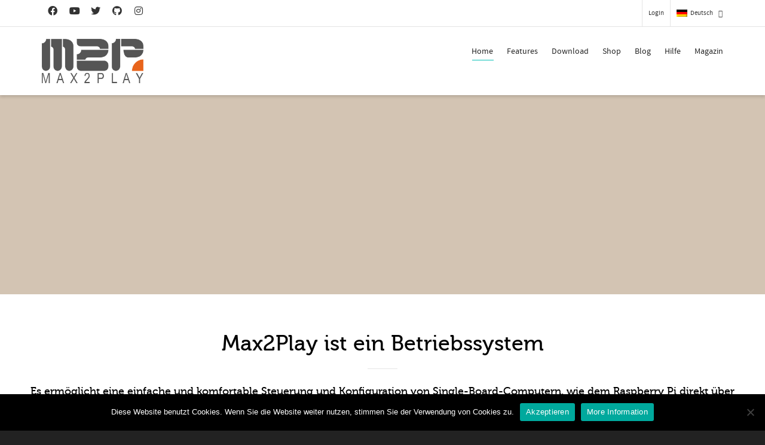

--- FILE ---
content_type: text/html; charset=UTF-8
request_url: https://www.max2play.com/
body_size: 35680
content:
<!DOCTYPE html>

<!--// OPEN HTML //-->
<html dir="ltr" lang="de-DE"
	prefix="og: https://ogp.me/ns#" >

	<!--// OPEN HEAD //-->
	<head>
				
		<!--// SITE META //-->
		<meta charset="UTF-8" />	
		<meta name="viewport" content="width=device-width, initial-scale=1.0" />
				
		<!--// PINGBACK //-->
		<link rel="pingback" href="https://www.max2play.com/xmlrpc.php" />

		<!--// WORDPRESS HEAD HOOK //-->
		<title>Audiophiler Musik- und Videoplayer, Raspberry Pi- und Odroid-Steuerung ohne Bildschirm und Tastatur</title>
    <script type="c31d8d2746fcf38f6f5474f5-text/javascript">
        writeCookie();
        function writeCookie()
        {
            the_cookie = document.cookie;
            if( the_cookie ){
                if( window.devicePixelRatio >= 2 ){
                    the_cookie = "pixel_ratio="+window.devicePixelRatio+";"+the_cookie;
                    document.cookie = the_cookie;
                }
            }
        }
    </script>

		<!-- All in One SEO 4.3.6.1 - aioseo.com -->
		<meta name="description" content="Max2Play bietet eine browserbasierte Oberfläche zum Konfigurieren und Steuern von Mini-Computern mit vielen Funktionen und Erweiterungen für Linux-Anfänger." />
		<meta name="robots" content="max-image-preview:large" />
		<link rel="canonical" href="https://www.max2play.com/" />
		<meta name="generator" content="All in One SEO (AIOSEO) 4.3.6.1 " />
		<meta property="og:locale" content="de_DE" />
		<meta property="og:site_name" content="Max2Play - Audiophiler Musik- und Videoplayer, Raspberry Pi- und Odroid-Steuerung ohne Bildschirm und Tastatur" />
		<meta property="og:type" content="website" />
		<meta property="og:title" content="Audiophiler Musik- und Videoplayer, Raspberry Pi- und Odroid-Steuerung ohne Bildschirm und Tastatur" />
		<meta property="og:description" content="Max2Play bietet eine browserbasierte Oberfläche zum Konfigurieren und Steuern von Mini-Computern mit vielen Funktionen und Erweiterungen für Linux-Anfänger." />
		<meta property="og:url" content="https://www.max2play.com/" />
		<meta property="og:image" content="https://www.max2play.com/wp-content/uploads/2014/04/logo.png" />
		<meta property="og:image:secure_url" content="https://www.max2play.com/wp-content/uploads/2014/04/logo.png" />
		<meta name="twitter:card" content="summary_large_image" />
		<meta name="twitter:title" content="Audiophiler Musik- und Videoplayer, Raspberry Pi- und Odroid-Steuerung ohne Bildschirm und Tastatur" />
		<meta name="twitter:description" content="Max2Play bietet eine browserbasierte Oberfläche zum Konfigurieren und Steuern von Mini-Computern mit vielen Funktionen und Erweiterungen für Linux-Anfänger." />
		<meta name="twitter:image" content="https://www.max2play.com/wp-content/uploads/2014/04/logo.png" />
		<script type="application/ld+json" class="aioseo-schema">
			{"@context":"https:\/\/schema.org","@graph":[{"@type":"BreadcrumbList","@id":"https:\/\/www.max2play.com\/#breadcrumblist","itemListElement":[{"@type":"ListItem","@id":"https:\/\/www.max2play.com\/#listItem","position":1,"item":{"@type":"WebPage","@id":"https:\/\/www.max2play.com\/","name":"Home","description":"Max2Play bietet eine browserbasierte Oberfl\u00e4che zum Konfigurieren und Steuern von Mini-Computern mit vielen Funktionen und Erweiterungen f\u00fcr Linux-Anf\u00e4nger.","url":"https:\/\/www.max2play.com\/"}}]},{"@type":"Organization","@id":"https:\/\/www.max2play.com\/#organization","name":"Max2Play","url":"https:\/\/www.max2play.com\/","logo":{"@type":"ImageObject","url":"https:\/\/www.max2play.com\/wp-content\/uploads\/2014\/04\/logo.png","@id":"https:\/\/www.max2play.com\/#organizationLogo","width":278,"height":120},"image":{"@id":"https:\/\/www.max2play.com\/#organizationLogo"}},{"@type":"WebPage","@id":"https:\/\/www.max2play.com\/#webpage","url":"https:\/\/www.max2play.com\/","name":"Audiophiler Musik- und Videoplayer, Raspberry Pi- und Odroid-Steuerung ohne Bildschirm und Tastatur","description":"Max2Play bietet eine browserbasierte Oberfl\u00e4che zum Konfigurieren und Steuern von Mini-Computern mit vielen Funktionen und Erweiterungen f\u00fcr Linux-Anf\u00e4nger.","inLanguage":"de-DE","isPartOf":{"@id":"https:\/\/www.max2play.com\/#website"},"breadcrumb":{"@id":"https:\/\/www.max2play.com\/#breadcrumblist"},"datePublished":"2016-05-23T11:42:29+02:00","dateModified":"2023-04-28T12:26:46+02:00"},{"@type":"WebSite","@id":"https:\/\/www.max2play.com\/#website","url":"https:\/\/www.max2play.com\/","name":"Max2Play","description":"Audiophiler Musik- und Videoplayer, Raspberry Pi- und Odroid-Steuerung ohne Bildschirm und Tastatur","inLanguage":"de-DE","publisher":{"@id":"https:\/\/www.max2play.com\/#organization"},"potentialAction":{"@type":"SearchAction","target":{"@type":"EntryPoint","urlTemplate":"https:\/\/www.max2play.com\/?s={search_term_string}"},"query-input":"required name=search_term_string"}}]}
		</script>
		<!-- All in One SEO -->

<meta name="dlm-version" content="4.7.78"><link rel="alternate" hreflang="de-de" href="https://www.max2play.com/" />
<link rel="alternate" hreflang="en-us" href="https://www.max2play.com/en/" />
<link rel="alternate" type="application/rss+xml" title="Max2Play &raquo; Feed" href="https://www.max2play.com/feed/" />
<link rel="alternate" type="application/rss+xml" title="Max2Play &raquo; Kommentar-Feed" href="https://www.max2play.com/comments/feed/" />
<script type="c31d8d2746fcf38f6f5474f5-text/javascript">
window._wpemojiSettings = {"baseUrl":"https:\/\/s.w.org\/images\/core\/emoji\/14.0.0\/72x72\/","ext":".png","svgUrl":"https:\/\/s.w.org\/images\/core\/emoji\/14.0.0\/svg\/","svgExt":".svg","source":{"concatemoji":"https:\/\/www.max2play.com\/wp-includes\/js\/wp-emoji-release.min.js?ver=6.2"}};
/*! This file is auto-generated */
!function(e,a,t){var n,r,o,i=a.createElement("canvas"),p=i.getContext&&i.getContext("2d");function s(e,t){p.clearRect(0,0,i.width,i.height),p.fillText(e,0,0);e=i.toDataURL();return p.clearRect(0,0,i.width,i.height),p.fillText(t,0,0),e===i.toDataURL()}function c(e){var t=a.createElement("script");t.src=e,t.defer=t.type="text/javascript",a.getElementsByTagName("head")[0].appendChild(t)}for(o=Array("flag","emoji"),t.supports={everything:!0,everythingExceptFlag:!0},r=0;r<o.length;r++)t.supports[o[r]]=function(e){if(p&&p.fillText)switch(p.textBaseline="top",p.font="600 32px Arial",e){case"flag":return s("\ud83c\udff3\ufe0f\u200d\u26a7\ufe0f","\ud83c\udff3\ufe0f\u200b\u26a7\ufe0f")?!1:!s("\ud83c\uddfa\ud83c\uddf3","\ud83c\uddfa\u200b\ud83c\uddf3")&&!s("\ud83c\udff4\udb40\udc67\udb40\udc62\udb40\udc65\udb40\udc6e\udb40\udc67\udb40\udc7f","\ud83c\udff4\u200b\udb40\udc67\u200b\udb40\udc62\u200b\udb40\udc65\u200b\udb40\udc6e\u200b\udb40\udc67\u200b\udb40\udc7f");case"emoji":return!s("\ud83e\udef1\ud83c\udffb\u200d\ud83e\udef2\ud83c\udfff","\ud83e\udef1\ud83c\udffb\u200b\ud83e\udef2\ud83c\udfff")}return!1}(o[r]),t.supports.everything=t.supports.everything&&t.supports[o[r]],"flag"!==o[r]&&(t.supports.everythingExceptFlag=t.supports.everythingExceptFlag&&t.supports[o[r]]);t.supports.everythingExceptFlag=t.supports.everythingExceptFlag&&!t.supports.flag,t.DOMReady=!1,t.readyCallback=function(){t.DOMReady=!0},t.supports.everything||(n=function(){t.readyCallback()},a.addEventListener?(a.addEventListener("DOMContentLoaded",n,!1),e.addEventListener("load",n,!1)):(e.attachEvent("onload",n),a.attachEvent("onreadystatechange",function(){"complete"===a.readyState&&t.readyCallback()})),(e=t.source||{}).concatemoji?c(e.concatemoji):e.wpemoji&&e.twemoji&&(c(e.twemoji),c(e.wpemoji)))}(window,document,window._wpemojiSettings);
</script>
<style type="text/css">
img.wp-smiley,
img.emoji {
	display: inline !important;
	border: none !important;
	box-shadow: none !important;
	height: 1em !important;
	width: 1em !important;
	margin: 0 0.07em !important;
	vertical-align: -0.1em !important;
	background: none !important;
	padding: 0 !important;
}
</style>
	<link rel='stylesheet' id='wp-block-library-css' href='https://www.max2play.com/wp-includes/css/dist/block-library/style.min.css?ver=6.2' type='text/css' media='all' />
<link rel='stylesheet' id='classic-theme-styles-css' href='https://www.max2play.com/wp-includes/css/classic-themes.min.css?ver=6.2' type='text/css' media='all' />
<style id='global-styles-inline-css' type='text/css'>
body{--wp--preset--color--black: #000000;--wp--preset--color--cyan-bluish-gray: #abb8c3;--wp--preset--color--white: #ffffff;--wp--preset--color--pale-pink: #f78da7;--wp--preset--color--vivid-red: #cf2e2e;--wp--preset--color--luminous-vivid-orange: #ff6900;--wp--preset--color--luminous-vivid-amber: #fcb900;--wp--preset--color--light-green-cyan: #7bdcb5;--wp--preset--color--vivid-green-cyan: #00d084;--wp--preset--color--pale-cyan-blue: #8ed1fc;--wp--preset--color--vivid-cyan-blue: #0693e3;--wp--preset--color--vivid-purple: #9b51e0;--wp--preset--gradient--vivid-cyan-blue-to-vivid-purple: linear-gradient(135deg,rgba(6,147,227,1) 0%,rgb(155,81,224) 100%);--wp--preset--gradient--light-green-cyan-to-vivid-green-cyan: linear-gradient(135deg,rgb(122,220,180) 0%,rgb(0,208,130) 100%);--wp--preset--gradient--luminous-vivid-amber-to-luminous-vivid-orange: linear-gradient(135deg,rgba(252,185,0,1) 0%,rgba(255,105,0,1) 100%);--wp--preset--gradient--luminous-vivid-orange-to-vivid-red: linear-gradient(135deg,rgba(255,105,0,1) 0%,rgb(207,46,46) 100%);--wp--preset--gradient--very-light-gray-to-cyan-bluish-gray: linear-gradient(135deg,rgb(238,238,238) 0%,rgb(169,184,195) 100%);--wp--preset--gradient--cool-to-warm-spectrum: linear-gradient(135deg,rgb(74,234,220) 0%,rgb(151,120,209) 20%,rgb(207,42,186) 40%,rgb(238,44,130) 60%,rgb(251,105,98) 80%,rgb(254,248,76) 100%);--wp--preset--gradient--blush-light-purple: linear-gradient(135deg,rgb(255,206,236) 0%,rgb(152,150,240) 100%);--wp--preset--gradient--blush-bordeaux: linear-gradient(135deg,rgb(254,205,165) 0%,rgb(254,45,45) 50%,rgb(107,0,62) 100%);--wp--preset--gradient--luminous-dusk: linear-gradient(135deg,rgb(255,203,112) 0%,rgb(199,81,192) 50%,rgb(65,88,208) 100%);--wp--preset--gradient--pale-ocean: linear-gradient(135deg,rgb(255,245,203) 0%,rgb(182,227,212) 50%,rgb(51,167,181) 100%);--wp--preset--gradient--electric-grass: linear-gradient(135deg,rgb(202,248,128) 0%,rgb(113,206,126) 100%);--wp--preset--gradient--midnight: linear-gradient(135deg,rgb(2,3,129) 0%,rgb(40,116,252) 100%);--wp--preset--duotone--dark-grayscale: url('#wp-duotone-dark-grayscale');--wp--preset--duotone--grayscale: url('#wp-duotone-grayscale');--wp--preset--duotone--purple-yellow: url('#wp-duotone-purple-yellow');--wp--preset--duotone--blue-red: url('#wp-duotone-blue-red');--wp--preset--duotone--midnight: url('#wp-duotone-midnight');--wp--preset--duotone--magenta-yellow: url('#wp-duotone-magenta-yellow');--wp--preset--duotone--purple-green: url('#wp-duotone-purple-green');--wp--preset--duotone--blue-orange: url('#wp-duotone-blue-orange');--wp--preset--font-size--small: 13px;--wp--preset--font-size--medium: 20px;--wp--preset--font-size--large: 36px;--wp--preset--font-size--x-large: 42px;--wp--preset--spacing--20: 0.44rem;--wp--preset--spacing--30: 0.67rem;--wp--preset--spacing--40: 1rem;--wp--preset--spacing--50: 1.5rem;--wp--preset--spacing--60: 2.25rem;--wp--preset--spacing--70: 3.38rem;--wp--preset--spacing--80: 5.06rem;--wp--preset--shadow--natural: 6px 6px 9px rgba(0, 0, 0, 0.2);--wp--preset--shadow--deep: 12px 12px 50px rgba(0, 0, 0, 0.4);--wp--preset--shadow--sharp: 6px 6px 0px rgba(0, 0, 0, 0.2);--wp--preset--shadow--outlined: 6px 6px 0px -3px rgba(255, 255, 255, 1), 6px 6px rgba(0, 0, 0, 1);--wp--preset--shadow--crisp: 6px 6px 0px rgba(0, 0, 0, 1);}:where(.is-layout-flex){gap: 0.5em;}body .is-layout-flow > .alignleft{float: left;margin-inline-start: 0;margin-inline-end: 2em;}body .is-layout-flow > .alignright{float: right;margin-inline-start: 2em;margin-inline-end: 0;}body .is-layout-flow > .aligncenter{margin-left: auto !important;margin-right: auto !important;}body .is-layout-constrained > .alignleft{float: left;margin-inline-start: 0;margin-inline-end: 2em;}body .is-layout-constrained > .alignright{float: right;margin-inline-start: 2em;margin-inline-end: 0;}body .is-layout-constrained > .aligncenter{margin-left: auto !important;margin-right: auto !important;}body .is-layout-constrained > :where(:not(.alignleft):not(.alignright):not(.alignfull)){max-width: var(--wp--style--global--content-size);margin-left: auto !important;margin-right: auto !important;}body .is-layout-constrained > .alignwide{max-width: var(--wp--style--global--wide-size);}body .is-layout-flex{display: flex;}body .is-layout-flex{flex-wrap: wrap;align-items: center;}body .is-layout-flex > *{margin: 0;}:where(.wp-block-columns.is-layout-flex){gap: 2em;}.has-black-color{color: var(--wp--preset--color--black) !important;}.has-cyan-bluish-gray-color{color: var(--wp--preset--color--cyan-bluish-gray) !important;}.has-white-color{color: var(--wp--preset--color--white) !important;}.has-pale-pink-color{color: var(--wp--preset--color--pale-pink) !important;}.has-vivid-red-color{color: var(--wp--preset--color--vivid-red) !important;}.has-luminous-vivid-orange-color{color: var(--wp--preset--color--luminous-vivid-orange) !important;}.has-luminous-vivid-amber-color{color: var(--wp--preset--color--luminous-vivid-amber) !important;}.has-light-green-cyan-color{color: var(--wp--preset--color--light-green-cyan) !important;}.has-vivid-green-cyan-color{color: var(--wp--preset--color--vivid-green-cyan) !important;}.has-pale-cyan-blue-color{color: var(--wp--preset--color--pale-cyan-blue) !important;}.has-vivid-cyan-blue-color{color: var(--wp--preset--color--vivid-cyan-blue) !important;}.has-vivid-purple-color{color: var(--wp--preset--color--vivid-purple) !important;}.has-black-background-color{background-color: var(--wp--preset--color--black) !important;}.has-cyan-bluish-gray-background-color{background-color: var(--wp--preset--color--cyan-bluish-gray) !important;}.has-white-background-color{background-color: var(--wp--preset--color--white) !important;}.has-pale-pink-background-color{background-color: var(--wp--preset--color--pale-pink) !important;}.has-vivid-red-background-color{background-color: var(--wp--preset--color--vivid-red) !important;}.has-luminous-vivid-orange-background-color{background-color: var(--wp--preset--color--luminous-vivid-orange) !important;}.has-luminous-vivid-amber-background-color{background-color: var(--wp--preset--color--luminous-vivid-amber) !important;}.has-light-green-cyan-background-color{background-color: var(--wp--preset--color--light-green-cyan) !important;}.has-vivid-green-cyan-background-color{background-color: var(--wp--preset--color--vivid-green-cyan) !important;}.has-pale-cyan-blue-background-color{background-color: var(--wp--preset--color--pale-cyan-blue) !important;}.has-vivid-cyan-blue-background-color{background-color: var(--wp--preset--color--vivid-cyan-blue) !important;}.has-vivid-purple-background-color{background-color: var(--wp--preset--color--vivid-purple) !important;}.has-black-border-color{border-color: var(--wp--preset--color--black) !important;}.has-cyan-bluish-gray-border-color{border-color: var(--wp--preset--color--cyan-bluish-gray) !important;}.has-white-border-color{border-color: var(--wp--preset--color--white) !important;}.has-pale-pink-border-color{border-color: var(--wp--preset--color--pale-pink) !important;}.has-vivid-red-border-color{border-color: var(--wp--preset--color--vivid-red) !important;}.has-luminous-vivid-orange-border-color{border-color: var(--wp--preset--color--luminous-vivid-orange) !important;}.has-luminous-vivid-amber-border-color{border-color: var(--wp--preset--color--luminous-vivid-amber) !important;}.has-light-green-cyan-border-color{border-color: var(--wp--preset--color--light-green-cyan) !important;}.has-vivid-green-cyan-border-color{border-color: var(--wp--preset--color--vivid-green-cyan) !important;}.has-pale-cyan-blue-border-color{border-color: var(--wp--preset--color--pale-cyan-blue) !important;}.has-vivid-cyan-blue-border-color{border-color: var(--wp--preset--color--vivid-cyan-blue) !important;}.has-vivid-purple-border-color{border-color: var(--wp--preset--color--vivid-purple) !important;}.has-vivid-cyan-blue-to-vivid-purple-gradient-background{background: var(--wp--preset--gradient--vivid-cyan-blue-to-vivid-purple) !important;}.has-light-green-cyan-to-vivid-green-cyan-gradient-background{background: var(--wp--preset--gradient--light-green-cyan-to-vivid-green-cyan) !important;}.has-luminous-vivid-amber-to-luminous-vivid-orange-gradient-background{background: var(--wp--preset--gradient--luminous-vivid-amber-to-luminous-vivid-orange) !important;}.has-luminous-vivid-orange-to-vivid-red-gradient-background{background: var(--wp--preset--gradient--luminous-vivid-orange-to-vivid-red) !important;}.has-very-light-gray-to-cyan-bluish-gray-gradient-background{background: var(--wp--preset--gradient--very-light-gray-to-cyan-bluish-gray) !important;}.has-cool-to-warm-spectrum-gradient-background{background: var(--wp--preset--gradient--cool-to-warm-spectrum) !important;}.has-blush-light-purple-gradient-background{background: var(--wp--preset--gradient--blush-light-purple) !important;}.has-blush-bordeaux-gradient-background{background: var(--wp--preset--gradient--blush-bordeaux) !important;}.has-luminous-dusk-gradient-background{background: var(--wp--preset--gradient--luminous-dusk) !important;}.has-pale-ocean-gradient-background{background: var(--wp--preset--gradient--pale-ocean) !important;}.has-electric-grass-gradient-background{background: var(--wp--preset--gradient--electric-grass) !important;}.has-midnight-gradient-background{background: var(--wp--preset--gradient--midnight) !important;}.has-small-font-size{font-size: var(--wp--preset--font-size--small) !important;}.has-medium-font-size{font-size: var(--wp--preset--font-size--medium) !important;}.has-large-font-size{font-size: var(--wp--preset--font-size--large) !important;}.has-x-large-font-size{font-size: var(--wp--preset--font-size--x-large) !important;}
.wp-block-navigation a:where(:not(.wp-element-button)){color: inherit;}
:where(.wp-block-columns.is-layout-flex){gap: 2em;}
.wp-block-pullquote{font-size: 1.5em;line-height: 1.6;}
</style>
<link rel='stylesheet' id='bbp-default-css' href='https://www.max2play.com/wp-content/plugins/bbpress/templates/default/css/bbpress.min.css?ver=2.6.9' type='text/css' media='all' />
<link rel='stylesheet' id='kbe_theme_style-css' href='https://www.max2play.com/wp-content/plugins/wp-knowledgebase/template-legacy/kbe_style.css?ver=1.3.4' type='text/css' media='all' />
<link rel='stylesheet' id='wp-polls-css' href='https://www.max2play.com/wp-content/plugins/wp-polls/polls-css.css?ver=2.77.0' type='text/css' media='all' />
<style id='wp-polls-inline-css' type='text/css'>
.wp-polls .pollbar {
	margin: 1px;
	font-size: 6px;
	line-height: 8px;
	height: 8px;
	background-image: url('https://www.max2play.com/wp-content/plugins/wp-polls/images/default/pollbg.gif');
	border: 1px solid #c8c8c8;
}

</style>
<link rel='stylesheet' id='wpml-legacy-dropdown-0-css' href='https://www.max2play.com/wp-content/plugins/sitepress-multilingual-cms/templates/language-switchers/legacy-dropdown/style.css?ver=1' type='text/css' media='all' />
<style id='wpml-legacy-dropdown-0-inline-css' type='text/css'>
.wpml-ls-statics-shortcode_actions, .wpml-ls-statics-shortcode_actions .wpml-ls-sub-menu, .wpml-ls-statics-shortcode_actions a {border-color:#cdcdcd;}.wpml-ls-statics-shortcode_actions a {color:#444444;background-color:#ffffff;}.wpml-ls-statics-shortcode_actions a:hover,.wpml-ls-statics-shortcode_actions a:focus {color:#000000;background-color:#eeeeee;}.wpml-ls-statics-shortcode_actions .wpml-ls-current-language>a {color:#444444;background-color:#ffffff;}.wpml-ls-statics-shortcode_actions .wpml-ls-current-language:hover>a, .wpml-ls-statics-shortcode_actions .wpml-ls-current-language>a:focus {color:#000000;background-color:#eeeeee;}
</style>
<link rel='stylesheet' id='wpml-legacy-horizontal-list-0-css' href='https://www.max2play.com/wp-content/plugins/sitepress-multilingual-cms/templates/language-switchers/legacy-list-horizontal/style.css?ver=1' type='text/css' media='all' />
<style id='wpml-legacy-horizontal-list-0-inline-css' type='text/css'>
.wpml-ls-statics-footer{background-color:#ffffff;}.wpml-ls-statics-footer, .wpml-ls-statics-footer .wpml-ls-sub-menu, .wpml-ls-statics-footer a {border-color:#cdcdcd;}.wpml-ls-statics-footer a {color:#444444;background-color:#ffffff;}.wpml-ls-statics-footer a:hover,.wpml-ls-statics-footer a:focus {color:#000000;background-color:#eeeeee;}.wpml-ls-statics-footer .wpml-ls-current-language>a {color:#444444;background-color:#ffffff;}.wpml-ls-statics-footer .wpml-ls-current-language:hover>a, .wpml-ls-statics-footer .wpml-ls-current-language>a:focus {color:#000000;background-color:#eeeeee;}
</style>
<link rel='stylesheet' id='cookie-notice-front-css' href='https://www.max2play.com/wp-content/plugins/cookie-notice/css/front.min.css?ver=6.2' type='text/css' media='all' />
<link rel='stylesheet' id='cf7cf-style-css' href='https://www.max2play.com/wp-content/plugins/cf7-conditional-fields/style.css?ver=2.3.8' type='text/css' media='all' />
<link rel='stylesheet' id='bootstrap-css' href='https://www.max2play.com/wp-content/themes/dante/css/bootstrap.min.css' type='text/css' media='all' />
<link rel='stylesheet' id='font-awesome-v5-css' href='https://www.max2play.com/wp-content/themes/dante/css/font-awesome.min.css?ver=5.10.1' type='text/css' media='all' />
<link rel='stylesheet' id='font-awesome-v4shims-css' href='https://www.max2play.com/wp-content/themes/dante/css/v4-shims.min.css' type='text/css' media='all' />
<link rel='stylesheet' id='ssgizmo-css' href='https://www.max2play.com/wp-content/themes/dante/css/ss-gizmo.css' type='text/css' media='all' />
<link rel='stylesheet' id='sf-main-css' href='https://www.max2play.com/wp-content/themes/dante/style.css' type='text/css' media='all' />
<link rel='stylesheet' id='sf-responsive-css' href='https://www.max2play.com/wp-content/themes/dante/css/responsive.css' type='text/css' media='all' />
<script type="c31d8d2746fcf38f6f5474f5-text/javascript" src='https://www.max2play.com/wp-includes/js/jquery/jquery.min.js?ver=3.6.3' id='jquery-core-js'></script>
<script type="c31d8d2746fcf38f6f5474f5-text/javascript" src='https://www.max2play.com/wp-includes/js/jquery/jquery-migrate.min.js?ver=3.4.0' id='jquery-migrate-js'></script>
<script type="c31d8d2746fcf38f6f5474f5-text/javascript" src='https://www.max2play.com/wp-content/plugins/sitepress-multilingual-cms/templates/language-switchers/legacy-dropdown/script.js?ver=1' id='wpml-legacy-dropdown-0-js'></script>
<link rel="https://api.w.org/" href="https://www.max2play.com/wp-json/" /><link rel="alternate" type="application/json" href="https://www.max2play.com/wp-json/wp/v2/pages/20206" /><meta name="generator" content="WordPress 6.2" />
<link rel='shortlink' href='https://www.max2play.com/' />
<link rel="alternate" type="application/json+oembed" href="https://www.max2play.com/wp-json/oembed/1.0/embed?url=https%3A%2F%2Fwww.max2play.com%2F" />
<link rel="alternate" type="text/xml+oembed" href="https://www.max2play.com/wp-json/oembed/1.0/embed?url=https%3A%2F%2Fwww.max2play.com%2F&#038;format=xml" />
<meta name="generator" content="WPML ver:3.8.0 stt:1,3;" />
			<script type="c31d8d2746fcf38f6f5474f5-text/javascript">
			var ajaxurl = 'https://www.max2play.com/wp-admin/admin-ajax.php';
			</script>
		<style type="text/css">
body, p, #commentform label, .contact-form label {font-size: 14px;line-height: 22px;}h1 {font-size: 24px;line-height: 34px;}h2 {font-size: 20px;line-height: 30px;}h3, .blog-item .quote-excerpt {font-size: 18px;line-height: 24px;}h4, .body-content.quote, #respond-wrap h3, #respond h3 {font-size: 16px;line-height: 20px;}h5 {font-size: 14px;line-height: 18px;}h6 {font-size: 12px;line-height: 16px;}nav .menu li {font-size: 14px;}::selection, ::-moz-selection {background-color: #1dc6df; color: #fff;}.recent-post figure, span.highlighted, span.dropcap4, .loved-item:hover .loved-count, .flickr-widget li, .portfolio-grid li, input[type="submit"], .wpcf7 input.wpcf7-submit[type="submit"], .gform_wrapper input[type="submit"], .mymail-form input[type="submit"], .woocommerce-page nav.woocommerce-pagination ul li span.current, .woocommerce nav.woocommerce-pagination ul li span.current, figcaption .product-added, .woocommerce .wc-new-badge, .yith-wcwl-wishlistexistsbrowse a, .yith-wcwl-wishlistaddedbrowse a, .woocommerce .widget_layered_nav ul li.chosen > *, .woocommerce .widget_layered_nav_filters ul li a, .sticky-post-icon, .fw-video-close:hover {background-color: #1dc6df!important; color: #ffffff;}a:hover, a:focus, #sidebar a:hover, .pagination-wrap a:hover, .carousel-nav a:hover, .portfolio-pagination div:hover > i, #footer a:hover, #copyright a, .beam-me-up a:hover span, .portfolio-item .portfolio-item-permalink, .read-more-link, .blog-item .read-more, .blog-item-details a:hover, .author-link, #reply-title small a, #respond .form-submit input:hover, span.dropcap2, .spb_divider.go_to_top a, love-it-wrapper:hover .love-it, .love-it-wrapper:hover span.love-count, .love-it-wrapper .loved, .comments-likes .loved span.love-count, .comments-likes a:hover i, .comments-likes .love-it-wrapper:hover a i, .comments-likes a:hover span, .love-it-wrapper:hover a i, .item-link:hover, #header-translation p a, #swift-slider .flex-caption-large h1 a:hover, .wooslider .slide-title a:hover, .caption-details-inner .details span > a, .caption-details-inner .chart span, .caption-details-inner .chart i, #swift-slider .flex-caption-large .chart i, #breadcrumbs a:hover, .ui-widget-content a:hover, .yith-wcwl-add-button a:hover, #product-img-slider li a.zoom:hover, .woocommerce .star-rating span, .article-body-wrap .share-links a:hover, ul.member-contact li a:hover, .price ins, .bag-product a.remove:hover, .bag-product-title a:hover, #back-to-top:hover,  ul.member-contact li a:hover, .fw-video-link-image:hover i, .ajax-search-results .all-results:hover, .search-result h5 a:hover .ui-state-default a:hover {color: #1dc6df;}.carousel-wrap > a:hover, #mobile-menu ul li:hover > a {color: #1dc6df!important;}.comments-likes a:hover span, .comments-likes a:hover i {color: #1dc6df!important;}.read-more i:before, .read-more em:before {color: #1dc6df;}input[type="text"]:focus, input[type="email"]:focus, input[type="tel"]:focus, textarea:focus, .bypostauthor .comment-wrap .comment-avatar,.search-form input:focus, .wpcf7 input:focus, .wpcf7 textarea:focus, .ginput_container input:focus, .ginput_container textarea:focus, .mymail-form input:focus, .mymail-form textarea:focus {border-color: #1dc6df!important;}nav .menu ul li:first-child:after,.navigation a:hover > .nav-text, .returning-customer a:hover {border-bottom-color: #1dc6df;}nav .menu ul ul li:first-child:after {border-right-color: #1dc6df;}.spb_impact_text .spb_call_text {border-left-color: #1dc6df;}.spb_impact_text .spb_button span {color: #fff;}#respond .form-submit input#submit {border-color: #e4e4e4;background-color: #ffffff;}#respond .form-submit input#submit:hover {border-color: #1dc6df;background-color: #1dc6df;color: #ffffff;}.woocommerce .free-badge, .my-account-login-wrap .login-wrap form.login p.form-row input[type="submit"], .woocommerce .my-account-login-wrap form input[type="submit"] {background-color: #2e2e36; color: #ffffff;}a[rel="tooltip"], ul.member-contact li a, .blog-item-details a, .post-info a, a.text-link, .tags-wrap .tags a, .logged-in-as a, .comment-meta-actions .edit-link, .comment-meta-actions .comment-reply, .read-more {border-color: #1dc6df;}.super-search-go {border-color: #1dc6df!important;}.super-search-go:hover {background: #1dc6df!important;border-color: #1dc6df!important;}body {color: #444444;}.pagination-wrap a, .search-pagination a {color: #444444;}.layout-boxed #header-search, .layout-boxed #super-search, body > .sf-super-search {background-color: #222222;}body {background-color: #222222;}#main-container, .tm-toggle-button-wrap a {background-color: #ffffff;}a, .ui-widget-content a {color: #333333;}.pagination-wrap li a:hover, ul.bar-styling li:not(.selected) > a:hover, ul.bar-styling li > .comments-likes:hover, ul.page-numbers li > a:hover, ul.page-numbers li > span.current {color: #ffffff!important;background: #1dc6df;border-color: #1dc6df;}ul.bar-styling li > .comments-likes:hover * {color: #ffffff!important;}.pagination-wrap li a, .pagination-wrap li span, .pagination-wrap li span.expand, ul.bar-styling li > a, ul.bar-styling li > div, ul.page-numbers li > a, ul.page-numbers li > span, .curved-bar-styling, ul.bar-styling li > form input {border-color: #e4e4e4;}ul.bar-styling li > a, ul.bar-styling li > span, ul.bar-styling li > div, ul.bar-styling li > form input {background-color: #ffffff;}input[type="text"], input[type="password"], input[type="email"], input[type="tel"], textarea, select {border-color: #e4e4e4;background: #f7f7f7;}textarea:focus, input:focus {border-color: #999!important;}.modal-header {background: #f7f7f7;}.recent-post .post-details, .team-member .team-member-position, .portfolio-item h5.portfolio-subtitle, .mini-items .blog-item-details, .standard-post-content .blog-item-details, .masonry-items .blog-item .blog-item-details, .jobs > li .job-date, .search-item-content time, .search-item-content span, .blog-item-details a, .portfolio-details-wrap .date,  .portfolio-details-wrap .tags-link-wrap {color: #999999;}ul.bar-styling li.facebook > a:hover {color: #fff!important;background: #3b5998;border-color: #3b5998;}ul.bar-styling li.twitter > a:hover {color: #fff!important;background: #4099FF;border-color: #4099FF;}ul.bar-styling li.google-plus > a:hover {color: #fff!important;background: #d34836;border-color: #d34836;}ul.bar-styling li.pinterest > a:hover {color: #fff!important;background: #cb2027;border-color: #cb2027;}#header-search input, #header-search a, .super-search-close, #header-search i.ss-search {color: #fff;}#header-search a:hover, .super-search-close:hover {color: #1dc6df;}.sf-super-search, .spb_supersearch_widget.asset-bg {background-color: #2e2e36;}.sf-super-search .search-options .ss-dropdown > span, .sf-super-search .search-options input {color: #1dc6df; border-bottom-color: #1dc6df;}.sf-super-search .search-options .ss-dropdown ul li .fa-check {color: #1dc6df;}.sf-super-search-go:hover, .sf-super-search-close:hover { background-color: #1dc6df; border-color: #1dc6df; color: #ffffff;}#top-bar {background: #d8d8d8; color: #ffffff;}#top-bar .tb-welcome {border-color: #f7f7f7;}#top-bar a {color: #ffffff;}#top-bar .menu li {border-left-color: #f7f7f7; border-right-color: #f7f7f7;}#top-bar .menu > li > a, #top-bar .menu > li.parent:after {color: #ffffff;}#top-bar .menu > li > a:hover, #top-bar a:hover {color: #222222;}#top-bar .show-menu {background-color: #f7f7f7;color: #2e2e36;}#header-languages .current-language {background: #f7f7f7; color: #000000;}#header-section:before, #header .is-sticky .sticky-header, #header-section .is-sticky #main-nav.sticky-header, #header-section.header-6 .is-sticky #header.sticky-header, .ajax-search-wrap {background-color: #ffffff;background: -webkit-gradient(linear, 0% 0%, 0% 100%, from(#ffffff), to(#ffffff));background: -webkit-linear-gradient(top, #ffffff, #ffffff);background: -moz-linear-gradient(top, #ffffff, #ffffff);background: -ms-linear-gradient(top, #ffffff, #ffffff);background: -o-linear-gradient(top, #ffffff, #ffffff);}#logo img {padding-top: 10px;padding-bottom: 0px;}#logo img, #logo img.retina {width: 170px;}#logo {height: 74px!important;}#logo img {height: 74px;min-height:74px;}.header-container > .row, .header-5 header .container > .row, .header-6 header > .container > .row {height: 94px;}@media only screen and (max-width: 991px) {#logo img {max-height:74px;}}#header-section .header-menu .menu li, #mini-header .header-right nav .menu li {border-left-color: #e4e4e4;}#header-section #main-nav {border-top-color: #e4e4e4;}#top-header {border-bottom-color: #e4e4e4;}#top-header {border-bottom-color: #e4e4e4;}#top-header .th-right > nav .menu li, .ajax-search-wrap:after {border-bottom-color: #e4e4e4;}.ajax-search-wrap, .ajax-search-results, .search-result-pt .search-result {border-color: #e4e4e4;}.page-content {border-bottom-color: #e4e4e4;}.ajax-search-wrap input[type="text"], .search-result-pt h6, .no-search-results h6, .search-result h5 a {color: #252525;}@media only screen and (max-width: 991px) {
			.naked-header #header-section, .naked-header #header-section:before, .naked-header #header .is-sticky .sticky-header, .naked-header .is-sticky #header.sticky-header {background-color: #ffffff;background: -webkit-gradient(linear, 0% 0%, 0% 100%, from(#ffffff), to(#ffffff));background: -webkit-linear-gradient(top, #ffffff, #ffffff);background: -moz-linear-gradient(top, #ffffff, #ffffff);background: -ms-linear-gradient(top, #ffffff, #ffffff);background: -o-linear-gradient(top, #ffffff, #ffffff);}
			}nav#main-navigation .menu > li > a span.nav-line {background-color: #07c1b6;}.show-menu {background-color: #2e2e36;color: #ffffff;}nav .menu > li:before {background: #07c1b6;}nav .menu .sub-menu .parent > a:after {border-left-color: #07c1b6;}nav .menu ul.sub-menu {background-color: #FFFFFF;}nav .menu ul.sub-menu li {border-bottom-color: #f0f0f0;border-bottom-style: solid;}nav.mega-menu li .mega .sub .sub-menu, nav.mega-menu li .mega .sub .sub-menu li, nav.mega-menu li .sub-container.non-mega li, nav.mega-menu li .sub li.mega-hdr {border-top-color: #f0f0f0;border-top-style: solid;}nav.mega-menu li .sub li.mega-hdr {border-right-color: #f0f0f0;border-right-style: solid;}nav .menu > li.menu-item > a, nav .menu > li.menu-item.indicator-disabled > a, #menubar-controls a, nav.search-nav .menu>li>a, .naked-header .is-sticky nav .menu > li a {color: #252525;}nav .menu > li.menu-item:hover > a {color: #07c1b6;}nav .menu ul.sub-menu li.menu-item > a, nav .menu ul.sub-menu li > span, #top-bar nav .menu ul li > a {color: #666666;}nav .menu ul.sub-menu li.menu-item:hover > a {color: #000000!important; background: #f7f7f7;}nav .menu li.parent > a:after, nav .menu li.parent > a:after:hover {color: #aaa;}nav .menu li.current-menu-ancestor > a, nav .menu li.current-menu-item > a, #mobile-menu .menu ul li.current-menu-item > a, nav .menu li.current-scroll-item > a {color: #222222;}nav .menu ul li.current-menu-ancestor > a, nav .menu ul li.current-menu-item > a {color: #000000; background: #f7f7f7;}#main-nav .header-right ul.menu > li, .wishlist-item {border-left-color: #f0f0f0;}#nav-search, #mini-search {background: #d8d8d8;}#nav-search a, #mini-search a {color: #ffffff;}.bag-header, .bag-product, .bag-empty, .wishlist-empty {border-color: #f0f0f0;}.bag-buttons a.sf-button.bag-button, .bag-buttons a.sf-button.wishlist-button, .bag-buttons a.sf-button.guest-button {background-color: #e4e4e4; color: #444444!important;}.bag-buttons a.checkout-button, .bag-buttons a.create-account-button, .woocommerce input.button.alt, .woocommerce .alt-button, .woocommerce button.button.alt, .woocommerce #account_details .login form p.form-row input[type="submit"], #login-form .modal-body form.login p.form-row input[type="submit"] {background: #2e2e36; color: #ffffff;}.woocommerce .button.update-cart-button:hover, .woocommerce #account_details .login form p.form-row input[type="submit"]:hover, #login-form .modal-body form.login p.form-row input[type="submit"]:hover {background: #1dc6df; color: #ffffff;}.woocommerce input.button.alt:hover, .woocommerce .alt-button:hover, .woocommerce button.button.alt:hover {background: #1dc6df; color: #ffffff;}.shopping-bag:before, nav .menu ul.sub-menu li:first-child:before {border-bottom-color: #07c1b6;}nav ul.menu > li.menu-item.sf-menu-item-btn > a {background-color: #07c1b6;color: #252525;}nav ul.menu > li.menu-item.sf-menu-item-btn:hover > a {color: #07c1b6;background-color: #252525;}#base-promo {background-color: #e4e4e4;}#base-promo > p, #base-promo.footer-promo-text > a, #base-promo.footer-promo-arrow > a {color: #222;}#base-promo.footer-promo-arrow:hover, #base-promo.footer-promo-text:hover {background-color: #1dc6df;color: #ffffff;}#base-promo.footer-promo-arrow:hover > *, #base-promo.footer-promo-text:hover > * {color: #ffffff;}.page-heading {background-color: #f7f7f7;border-bottom-color: #e4e4e4;}.page-heading h1, .page-heading h3 {color: #222222;}#breadcrumbs {color: #333333;}#breadcrumbs a, #breadcrumb i {color: #333333;}body, input[type="text"], input[type="password"], input[type="email"], textarea, select, .ui-state-default a {color: #444444;}h1, h1 a {color: #000000;}h2, h2 a {color: #000000;}h3, h3 a {color: #000000;}h4, h4 a, .carousel-wrap > a {color: #000000;}h5, h5 a {color: #000000;}h6, h6 a {color: #000000;}.spb_impact_text .spb_call_text, .impact-text, .impact-text-large {color: #000000;}.read-more i, .read-more em {color: transparent;}.pb-border-bottom, .pb-border-top, .read-more-button {border-color: #e4e4e4;}#swift-slider ul.slides {background: #2e2e36;}#swift-slider .flex-caption .flex-caption-headline {background: #ffffff;}#swift-slider .flex-caption .flex-caption-details .caption-details-inner {background: #ffffff; border-bottom: #e4e4e4}#swift-slider .flex-caption-large, #swift-slider .flex-caption-large h1 a {color: #ffffff;}#swift-slider .flex-caption h4 i {line-height: 20px;}#swift-slider .flex-caption-large .comment-chart i {color: #ffffff;}#swift-slider .flex-caption-large .loveit-chart span {color: #1dc6df;}#swift-slider .flex-caption-large a {color: #1dc6df;}#swift-slider .flex-caption .comment-chart i, #swift-slider .flex-caption .comment-chart span {color: #2e2e36;}figure.animated-overlay figcaption {background-color: #1dc6df;}
figure.animated-overlay figcaption {background-color: rgba(29,198,223, 0.0);}figure.animated-overlay figcaption .thumb-info h4, figure.animated-overlay figcaption .thumb-info h5, figcaption .thumb-info-excerpt p {color: #ffffff;}figure.animated-overlay figcaption .thumb-info i {background: #2e2e36; color: #ffffff;}figure:hover .overlay {box-shadow: inset 0 0 0 500px #1dc6df;}h4.spb-heading span:before, h4.spb-heading span:after, h3.spb-heading span:before, h3.spb-heading span:after, h4.lined-heading span:before, h4.lined-heading span:after {border-color: #e4e4e4}h4.spb-heading:before, h3.spb-heading:before, h4.lined-heading:before {border-top-color: #e4e4e4}.spb_parallax_asset h4.spb-heading {border-bottom-color: #000000}.testimonials.carousel-items li .testimonial-text {background-color: #f7f7f7;}.sidebar .widget-heading h4 {color: #000000;}.widget ul li, .widget.widget_lip_most_loved_widget li {border-color: #e4e4e4;}.widget.widget_lip_most_loved_widget li {background: #ffffff; border-color: #e4e4e4;}.widget_lip_most_loved_widget .loved-item > span {color: #999999;}.widget_search form input {background: #ffffff;}.widget .wp-tag-cloud li a {background: #f7f7f7; border-color: #e4e4e4;}.widget .tagcloud a:hover, .widget ul.wp-tag-cloud li:hover > a {background-color: #1dc6df; color: #ffffff;}.loved-item .loved-count > i {color: #444444;background: #e4e4e4;}.subscribers-list li > a.social-circle {color: #ffffff;background: #2e2e36;}.subscribers-list li:hover > a.social-circle {color: #fbfbfb;background: #1dc6df;}.sidebar .widget_categories ul > li a, .sidebar .widget_archive ul > li a, .sidebar .widget_nav_menu ul > li a, .sidebar .widget_meta ul > li a, .sidebar .widget_recent_entries ul > li, .widget_product_categories ul > li a, .widget_layered_nav ul > li a {color: #333333;}.sidebar .widget_categories ul > li a:hover, .sidebar .widget_archive ul > li a:hover, .sidebar .widget_nav_menu ul > li a:hover, .widget_nav_menu ul > li.current-menu-item a, .sidebar .widget_meta ul > li a:hover, .sidebar .widget_recent_entries ul > li a:hover, .widget_product_categories ul > li a:hover, .widget_layered_nav ul > li a:hover {color: #1dc6df;}#calendar_wrap caption {border-bottom-color: #2e2e36;}.sidebar .widget_calendar tbody tr > td a {color: #ffffff;background-color: #2e2e36;}.sidebar .widget_calendar tbody tr > td a:hover {background-color: #1dc6df;}.sidebar .widget_calendar tfoot a {color: #2e2e36;}.sidebar .widget_calendar tfoot a:hover {color: #1dc6df;}.widget_calendar #calendar_wrap, .widget_calendar th, .widget_calendar tbody tr > td, .widget_calendar tbody tr > td.pad {border-color: #e4e4e4;}.widget_sf_infocus_widget .infocus-item h5 a {color: #2e2e36;}.widget_sf_infocus_widget .infocus-item h5 a:hover {color: #1dc6df;}.sidebar .widget hr {border-color: #e4e4e4;}.widget ul.flickr_images li a:after, .portfolio-grid li a:after {color: #ffffff;}.slideout-filter .select:after {background: #ffffff;}.slideout-filter ul li a {color: #ffffff;}.slideout-filter ul li a:hover {color: #1dc6df;}.slideout-filter ul li.selected a {color: #ffffff;background: #1dc6df;}ul.portfolio-filter-tabs li.selected a {background: #f7f7f7;}.spb_blog_widget .filter-wrap {background-color: #222;}.portfolio-item {border-bottom-color: #e4e4e4;}.masonry-items .portfolio-item-details {background: #f7f7f7;}.spb_portfolio_carousel_widget .portfolio-item {background: #ffffff;}.spb_portfolio_carousel_widget .portfolio-item h4.portfolio-item-title a > i {line-height: 20px;}.masonry-items .blog-item .blog-details-wrap:before {background-color: #f7f7f7;}.masonry-items .portfolio-item figure {border-color: #e4e4e4;}.portfolio-details-wrap span span {color: #666;}.share-links > a:hover {color: #1dc6df;}.blog-aux-options li.selected a {background: #1dc6df;border-color: #1dc6df;color: #ffffff;}.blog-filter-wrap .aux-list li:hover {border-bottom-color: transparent;}.blog-filter-wrap .aux-list li:hover a {color: #ffffff;background: #1dc6df;}.mini-blog-item-wrap, .mini-items .mini-alt-wrap, .mini-items .mini-alt-wrap .quote-excerpt, .mini-items .mini-alt-wrap .link-excerpt, .masonry-items .blog-item .quote-excerpt, .masonry-items .blog-item .link-excerpt, .standard-post-content .quote-excerpt, .standard-post-content .link-excerpt, .timeline, .post-info, .body-text .link-pages, .page-content .link-pages {border-color: #e4e4e4;}.post-info, .article-body-wrap .share-links .share-text, .article-body-wrap .share-links a {color: #999999;}.standard-post-date {background: #e4e4e4;}.standard-post-content {background: #f7f7f7;}.format-quote .standard-post-content:before, .standard-post-content.no-thumb:before {border-left-color: #f7f7f7;}.search-item-img .img-holder {background: #f7f7f7;border-color:#e4e4e4;}.masonry-items .blog-item .masonry-item-wrap {background: #f7f7f7;}.mini-items .blog-item-details, .share-links, .single-portfolio .share-links, .single .pagination-wrap, ul.portfolio-filter-tabs li a {border-color: #e4e4e4;}.related-item figure {background-color: #2e2e36; color: #ffffff}.required {color: #ee3c59;}.comments-likes a i, .comments-likes a span, .comments-likes .love-it-wrapper a i, .comments-likes span.love-count, .share-links ul.bar-styling > li > a {color: #999999;}#respond .form-submit input:hover {color: #fff!important;}.recent-post {background: #ffffff;}.recent-post .post-item-details {border-top-color: #e4e4e4;color: #e4e4e4;}.post-item-details span, .post-item-details a, .post-item-details .comments-likes a i, .post-item-details .comments-likes a span {color: #999999;}.sf-button.accent {color: #ffffff; background-color: #1dc6df;}.sf-button.sf-icon-reveal.accent {color: #ffffff!important; background-color: #1dc6df!important;}.sf-button.accent:hover {background-color: #2e2e36;color: #ffffff;}a.sf-button, a.sf-button:hover, #footer a.sf-button:hover {background-image: none;color: #fff!important;}a.sf-button.gold, a.sf-button.gold:hover, a.sf-button.lightgrey, a.sf-button.lightgrey:hover, a.sf-button.white, a.sf-button.white:hover {color: #222!important;}a.sf-button.transparent-dark {color: #444444!important;}a.sf-button.transparent-light:hover, a.sf-button.transparent-dark:hover {color: #1dc6df!important;} input[type="submit"], .wpcf7 input.wpcf7-submit[type="submit"], .gform_wrapper input[type="submit"], .mymail-form input[type="submit"] {color: #fff;}input[type="submit"]:hover, .wpcf7 input.wpcf7-submit[type="submit"]:hover, .gform_wrapper input[type="submit"]:hover, .mymail-form input[type="submit"]:hover {background-color: #2e2e36!important;color: #ffffff;}input[type="text"], input[type="email"], input[type="password"], textarea, select, .wpcf7 input[type="text"], .wpcf7 input[type="email"], .wpcf7 textarea, .wpcf7 select, .ginput_container input[type="text"], .ginput_container input[type="email"], .ginput_container textarea, .ginput_container select, .mymail-form input[type="text"], .mymail-form input[type="email"], .mymail-form textarea, .mymail-form select {background: #f7f7f7; border-color: #e4e4e4;}.sf-icon {color: #1dc6df;}.sf-icon-cont {border-color: rgba(29,198,223,0.5);}.sf-icon-cont:hover, .sf-hover .sf-icon-cont, .sf-icon-box[class*="icon-box-boxed-"] .sf-icon-cont, .sf-hover .sf-icon-box-hr {background-color: #1dc6df;}.sf-icon-box[class*="sf-icon-box-boxed-"] .sf-icon-cont:after {border-top-color: #1dc6df;border-left-color: #1dc6df;}.sf-icon-cont:hover .sf-icon, .sf-hover .sf-icon-cont .sf-icon, .sf-icon-box.sf-icon-box-boxed-one .sf-icon, .sf-icon-box.sf-icon-box-boxed-three .sf-icon {color: #ffffff;}.sf-icon-box-animated .front {background: #f7f7f7; border-color: #e4e4e4;}.sf-icon-box-animated .front h3 {color: #444444!important;}.sf-icon-box-animated .back {background: #1dc6df; border-color: #1dc6df;}.sf-icon-box-animated .back, .sf-icon-box-animated .back h3 {color: #ffffff!important;}.sf-icon-accent.sf-icon-cont, .sf-icon-accent > i, i.sf-icon-accent {color: #1dc6df;}.sf-icon-cont.sf-icon-accent {border-color: #1dc6df;}.sf-icon-cont.sf-icon-accent:hover, .sf-hover .sf-icon-cont.sf-icon-accent, .sf-icon-box[class*="icon-box-boxed-"] .sf-icon-cont.sf-icon-accent, .sf-hover .sf-icon-box-hr.sf-icon-accent {background-color: #1dc6df;}.sf-icon-box[class*="sf-icon-box-boxed-"] .sf-icon-cont.sf-icon-accent:after {border-top-color: #1dc6df;border-left-color: #1dc6df;}.sf-icon-cont.sf-icon-accent:hover .sf-icon, .sf-hover .sf-icon-cont.sf-icon-accent .sf-icon, .sf-icon-box.sf-icon-box-boxed-one.sf-icon-accent .sf-icon, .sf-icon-box.sf-icon-box-boxed-three.sf-icon-accent .sf-icon {color: #ffffff;}.sf-icon-secondary-accent.sf-icon-cont, .sf-icon-secondary-accent > i, i.sf-icon-secondary-accent {color: #2e2e36;}.sf-icon-cont.sf-icon-secondary-accent {border-color: #2e2e36;}.sf-icon-cont.sf-icon-secondary-accent:hover, .sf-hover .sf-icon-cont.sf-icon-secondary-accent, .sf-icon-box[class*="icon-box-boxed-"] .sf-icon-cont.sf-icon-secondary-accent, .sf-hover .sf-icon-box-hr.sf-icon-secondary-accent {background-color: #2e2e36;}.sf-icon-box[class*="sf-icon-box-boxed-"] .sf-icon-cont.sf-icon-secondary-accent:after {border-top-color: #2e2e36;border-left-color: #2e2e36;}.sf-icon-cont.sf-icon-secondary-accent:hover .sf-icon, .sf-hover .sf-icon-cont.sf-icon-secondary-accent .sf-icon, .sf-icon-box.sf-icon-box-boxed-one.sf-icon-secondary-accent .sf-icon, .sf-icon-box.sf-icon-box-boxed-three.sf-icon-secondary-accent .sf-icon {color: #ffffff;}.sf-icon-box-animated .back.sf-icon-secondary-accent {background: #2e2e36; border-color: #2e2e36;}.sf-icon-box-animated .back.sf-icon-secondary-accent, .sf-icon-box-animated .back.sf-icon-secondary-accent h3 {color: #ffffff!important;}.sf-icon-icon-one.sf-icon-cont, .sf-icon-icon-one > i, i.sf-icon-icon-one {color: #FF9900;}.sf-icon-cont.sf-icon-icon-one {border-color: #FF9900;}.sf-icon-cont.sf-icon-icon-one:hover, .sf-hover .sf-icon-cont.sf-icon-icon-one, .sf-icon-box[class*="icon-box-boxed-"] .sf-icon-cont.sf-icon-icon-one, .sf-hover .sf-icon-box-hr.sf-icon-icon-one {background-color: #FF9900;}.sf-icon-box[class*="sf-icon-box-boxed-"] .sf-icon-cont.sf-icon-icon-one:after {border-top-color: #FF9900;border-left-color: #FF9900;}.sf-icon-cont.sf-icon-icon-one:hover .sf-icon, .sf-hover .sf-icon-cont.sf-icon-icon-one .sf-icon, .sf-icon-box.sf-icon-box-boxed-one.sf-icon-icon-one .sf-icon, .sf-icon-box.sf-icon-box-boxed-three.sf-icon-icon-one .sf-icon {color: #FFFFFF;}.sf-icon-box-animated .back.sf-icon-icon-one {background: #FF9900; border-color: #FF9900;}.sf-icon-box-animated .back.sf-icon-icon-one, .sf-icon-box-animated .back.sf-icon-icon-one h3 {color: #FFFFFF!important;}.sf-icon-icon-two.sf-icon-cont, .sf-icon-icon-two > i, i.sf-icon-icon-two {color: #339933;}.sf-icon-cont.sf-icon-icon-two {border-color: #339933;}.sf-icon-cont.sf-icon-icon-two:hover, .sf-hover .sf-icon-cont.sf-icon-icon-two, .sf-icon-box[class*="icon-box-boxed-"] .sf-icon-cont.sf-icon-icon-two, .sf-hover .sf-icon-box-hr.sf-icon-icon-two {background-color: #339933;}.sf-icon-box[class*="sf-icon-box-boxed-"] .sf-icon-cont.sf-icon-icon-two:after {border-top-color: #339933;border-left-color: #339933;}.sf-icon-cont.sf-icon-icon-two:hover .sf-icon, .sf-hover .sf-icon-cont.sf-icon-icon-two .sf-icon, .sf-icon-box.sf-icon-box-boxed-one.sf-icon-icon-two .sf-icon, .sf-icon-box.sf-icon-box-boxed-three.sf-icon-icon-two .sf-icon {color: #FFFFFF;}.sf-icon-box-animated .back.sf-icon-icon-two {background: #339933; border-color: #339933;}.sf-icon-box-animated .back.sf-icon-icon-two, .sf-icon-box-animated .back.sf-icon-icon-two h3 {color: #FFFFFF!important;}.sf-icon-icon-three.sf-icon-cont, .sf-icon-icon-three > i, i.sf-icon-icon-three {color: #CCCCCC;}.sf-icon-cont.sf-icon-icon-three {border-color: #CCCCCC;}.sf-icon-cont.sf-icon-icon-three:hover, .sf-hover .sf-icon-cont.sf-icon-icon-three, .sf-icon-box[class*="icon-box-boxed-"] .sf-icon-cont.sf-icon-icon-three, .sf-hover .sf-icon-box-hr.sf-icon-icon-three {background-color: #CCCCCC;}.sf-icon-box[class*="sf-icon-box-boxed-"] .sf-icon-cont.sf-icon-icon-three:after {border-top-color: #CCCCCC;border-left-color: #CCCCCC;}.sf-icon-cont.sf-icon-icon-three:hover .sf-icon, .sf-hover .sf-icon-cont.sf-icon-icon-three .sf-icon, .sf-icon-box.sf-icon-box-boxed-one.sf-icon-icon-three .sf-icon, .sf-icon-box.sf-icon-box-boxed-three.sf-icon-icon-three .sf-icon {color: #222222;}.sf-icon-box-animated .back.sf-icon-icon-three {background: #CCCCCC; border-color: #CCCCCC;}.sf-icon-box-animated .back.sf-icon-icon-three, .sf-icon-box-animated .back.sf-icon-icon-three h3 {color: #222222!important;}.sf-icon-icon-four.sf-icon-cont, .sf-icon-icon-four > i, i.sf-icon-icon-four {color: #d3c4b3;}.sf-icon-cont.sf-icon-icon-four {border-color: #d3c4b3;}.sf-icon-cont.sf-icon-icon-four:hover, .sf-hover .sf-icon-cont.sf-icon-icon-four, .sf-icon-box[class*="icon-box-boxed-"] .sf-icon-cont.sf-icon-icon-four, .sf-hover .sf-icon-box-hr.sf-icon-icon-four {background-color: #d3c4b3;}.sf-icon-box[class*="sf-icon-box-boxed-"] .sf-icon-cont.sf-icon-icon-four:after {border-top-color: #d3c4b3;border-left-color: #d3c4b3;}.sf-icon-cont.sf-icon-icon-four:hover .sf-icon, .sf-hover .sf-icon-cont.sf-icon-icon-four .sf-icon, .sf-icon-box.sf-icon-box-boxed-one.sf-icon-icon-four .sf-icon, .sf-icon-box.sf-icon-box-boxed-three.sf-icon-icon-four .sf-icon {color: #82786e;}.sf-icon-box-animated .back.sf-icon-icon-four {background: #d3c4b3; border-color: #d3c4b3;}.sf-icon-box-animated .back.sf-icon-icon-four, .sf-icon-box-animated .back.sf-icon-icon-four h3 {color: #82786e!important;}span.dropcap3 {background: #000;color: #fff;}span.dropcap4 {color: #fff;}.spb_divider, .spb_divider.go_to_top_icon1, .spb_divider.go_to_top_icon2, .testimonials > li, .jobs > li, .spb_impact_text, .tm-toggle-button-wrap, .tm-toggle-button-wrap a, .portfolio-details-wrap, .spb_divider.go_to_top a, .impact-text-wrap, .widget_search form input, .asset-bg.spb_divider {border-color: #e4e4e4;}.spb_divider.go_to_top_icon1 a, .spb_divider.go_to_top_icon2 a {background: #ffffff;}.spb_tabs .ui-tabs .ui-tabs-panel, .spb_content_element .ui-tabs .ui-tabs-nav, .ui-tabs .ui-tabs-nav li {border-color: #e4e4e4;}.spb_tabs .ui-tabs .ui-tabs-panel, .ui-tabs .ui-tabs-nav li.ui-tabs-active a {background: #ffffff!important;}.spb_tabs .nav-tabs li a, .nav-tabs>li.active>a, .nav-tabs>li.active>a:hover, .nav-tabs>li.active>a:focus, .spb_accordion .spb_accordion_section, .spb_tour .nav-tabs li a {border-color: #e4e4e4;}.spb_tabs .nav-tabs li.active a, .spb_tour .nav-tabs li.active a, .spb_accordion .spb_accordion_section > h3.ui-state-active a {background-color: #f7f7f7;}.spb_tour .ui-tabs .ui-tabs-nav li a {border-color: #e4e4e4;}.spb_tour.span3 .ui-tabs .ui-tabs-nav li {border-color: #e4e4e4!important;}.toggle-wrap .spb_toggle, .spb_toggle_content {border-color: #e4e4e4;}.toggle-wrap .spb_toggle:hover {color: #1dc6df;}.ui-accordion h3.ui-accordion-header .ui-icon {color: #444444;}.ui-accordion h3.ui-accordion-header.ui-state-active:hover a, .ui-accordion h3.ui-accordion-header:hover .ui-icon {color: #1dc6df;}blockquote.pullquote {border-color: #1dc6df;}.borderframe img {border-color: #eeeeee;}.labelled-pricing-table .column-highlight {background-color: #fff;}.labelled-pricing-table .pricing-table-label-row, .labelled-pricing-table .pricing-table-row {background: #f7f7f7;}.labelled-pricing-table .alt-row {background: #fff;}.labelled-pricing-table .pricing-table-price {background: #e4e4e4;}.labelled-pricing-table .pricing-table-package {background: #f7f7f7;}.labelled-pricing-table .lpt-button-wrap {background: #e4e4e4;}.labelled-pricing-table .lpt-button-wrap a.accent {background: #222!important;}.labelled-pricing-table .column-highlight .lpt-button-wrap {background: transparent!important;}.labelled-pricing-table .column-highlight .lpt-button-wrap a.accent {background: #1dc6df!important;}.column-highlight .pricing-table-price {color: #fff;background: #00AEEF;border-bottom-color: #00AEEF;}.column-highlight .pricing-table-package {background: #B4E5F8;}.column-highlight .pricing-table-details {background: #E1F3FA;}.spb_box_text.coloured .box-content-wrap {background: #fb3c2d;color: #fff;}.spb_box_text.whitestroke .box-content-wrap {background-color: #fff;border-color: #e4e4e4;}.client-item figure {border-color: #e4e4e4;}.client-item figure:hover {border-color: #333;}ul.member-contact li a:hover {color: #333;}.testimonials.carousel-items li .testimonial-text {border-color: #e4e4e4;}.testimonials.carousel-items li .testimonial-text:after {border-left-color: #e4e4e4;border-top-color: #e4e4e4;}.team-member figure figcaption {background: #f7f7f7;}.horizontal-break {background-color: #e4e4e4;}.progress .bar {background-color: #1dc6df;}.progress.standard .bar {background: #1dc6df;}.progress-bar-wrap .progress-value {color: #1dc6df;}.asset-bg-detail {background:#ffffff;border-color:#e4e4e4;}#footer {background: #252525;}#footer, #footer p {color: #cccccc;}#footer h6 {color: #cccccc;}#footer a {color: #cccccc;}#footer .widget ul li, #footer .widget_categories ul, #footer .widget_archive ul, #footer .widget_nav_menu ul, #footer .widget_recent_comments ul, #footer .widget_meta ul, #footer .widget_recent_entries ul, #footer .widget_product_categories ul {border-color: #333333;}#copyright {background-color: #252525;border-top-color: #333333;}#copyright p {color: #999999;}#copyright a {color: #ffffff;}#copyright a:hover {color: #e4e4e4;}#copyright nav .menu li {border-left-color: #333333;}#footer .widget_calendar #calendar_wrap, #footer .widget_calendar th, #footer .widget_calendar tbody tr > td, #footer .widget_calendar tbody tr > td.pad {border-color: #333333;}.widget input[type="email"] {background: #f7f7f7; color: #999}#footer .widget hr {border-color: #333333;}.woocommerce nav.woocommerce-pagination ul li a, .woocommerce nav.woocommerce-pagination ul li span, .modal-body .comment-form-rating, .woocommerce form .form-row input.input-text, ul.checkout-process, #billing .proceed, ul.my-account-nav > li, .woocommerce #payment, .woocommerce-checkout p.thank-you, .woocommerce .order_details, .woocommerce-page .order_details, .woocommerce ul.products li.product figure figcaption .yith-wcwl-add-to-wishlist, #product-accordion .panel, .review-order-wrap { border-color: #e4e4e4 ;}nav.woocommerce-pagination ul li span.current, nav.woocommerce-pagination ul li a:hover {background:#1dc6df!important;border-color:#1dc6df;color: #ffffff!important;}.woocommerce-account p.myaccount_address, .woocommerce-account .page-content h2, p.no-items, #order_review table.shop_table, #payment_heading, .returning-customer a {border-bottom-color: #e4e4e4;}.woocommerce .products ul, .woocommerce ul.products, .woocommerce-page .products ul, .woocommerce-page ul.products, p.no-items {border-top-color: #e4e4e4;}.woocommerce-ordering .woo-select, .variations_form .woo-select, .add_review a, .woocommerce .quantity, .woocommerce-page .quantity, .woocommerce .coupon input.apply-coupon, .woocommerce table.shop_table tr td.product-remove .remove, .woocommerce .button.update-cart-button, .shipping-calculator-form .woo-select, .woocommerce .shipping-calculator-form .update-totals-button button, .woocommerce #billing_country_field .woo-select, .woocommerce #shipping_country_field .woo-select, .woocommerce #review_form #respond .form-submit input, .woocommerce form .form-row input.input-text, .woocommerce table.my_account_orders .order-actions .button, .woocommerce #payment div.payment_box, .woocommerce .widget_price_filter .price_slider_amount .button, .woocommerce.widget .buttons a, .load-more-btn {background: #f7f7f7; color: #2e2e36}.woocommerce-page nav.woocommerce-pagination ul li span.current, .woocommerce nav.woocommerce-pagination ul li span.current { color: #ffffff;}li.product figcaption a.product-added {color: #ffffff;}.woocommerce ul.products li.product figure figcaption, .yith-wcwl-add-button a, ul.products li.product a.quick-view-button, .yith-wcwl-add-to-wishlist, .woocommerce form.cart button.single_add_to_cart_button, .woocommerce p.cart a.single_add_to_cart_button, .lost_reset_password p.form-row input[type="submit"], .track_order p.form-row input[type="submit"], .change_password_form p input[type="submit"], .woocommerce form.register input[type="submit"], .woocommerce .wishlist_table tr td.product-add-to-cart a, .woocommerce input.button[name="save_address"], .woocommerce .woocommerce-message a.button {background: #f7f7f7;}.woocommerce ul.products li.product figure figcaption .shop-actions > a, .woocommerce .wishlist_table tr td.product-add-to-cart a {color: #444444;}.woocommerce ul.products li.product figure figcaption .shop-actions > a.product-added, .woocommerce ul.products li.product figure figcaption .shop-actions > a.product-added:hover {color: #ffffff;}ul.products li.product .product-details .posted_in a {color: #999999;}.woocommerce ul.products li.product figure figcaption .shop-actions > a:hover, ul.products li.product .product-details .posted_in a:hover {color: #1dc6df;}.woocommerce form.cart button.single_add_to_cart_button, .woocommerce p.cart a.single_add_to_cart_button, .woocommerce input[name="save_account_details"] { background: #f7f7f7!important; color: #444444 ;}
.woocommerce form.cart button.single_add_to_cart_button:disabled, .woocommerce form.cart button.single_add_to_cart_button:disabled[disabled] { background: #f7f7f7!important; color: #444444 ;}
.woocommerce form.cart button.single_add_to_cart_button:hover, .woocommerce .button.checkout-button, .woocommerce .wc-proceed-to-checkout > a.checkout-button { background: #1dc6df!important; color: #ffffff ;}
.woocommerce p.cart a.single_add_to_cart_button:hover, .woocommerce .button.checkout-button:hover, .woocommerce .wc-proceed-to-checkout > a.checkout-button:hover {background: #2e2e36!important; color: #1dc6df!important;}.woocommerce table.shop_table tr td.product-remove .remove:hover, .woocommerce .coupon input.apply-coupon:hover, .woocommerce .shipping-calculator-form .update-totals-button button:hover, .woocommerce .quantity .plus:hover, .woocommerce .quantity .minus:hover, .add_review a:hover, .woocommerce #review_form #respond .form-submit input:hover, .lost_reset_password p.form-row input[type="submit"]:hover, .track_order p.form-row input[type="submit"]:hover, .change_password_form p input[type="submit"]:hover, .woocommerce table.my_account_orders .order-actions .button:hover, .woocommerce .widget_price_filter .price_slider_amount .button:hover, .woocommerce.widget .buttons a:hover, .woocommerce .wishlist_table tr td.product-add-to-cart a:hover, .woocommerce input.button[name="save_address"]:hover, .woocommerce input[name="apply_coupon"]:hover, .woocommerce button[name="apply_coupon"]:hover, .woocommerce .cart input[name="update_cart"]:hover, .woocommerce form.register input[type="submit"]:hover, .woocommerce form.cart button.single_add_to_cart_button:hover, .woocommerce form.cart .yith-wcwl-add-to-wishlist a:hover, .load-more-btn:hover, .woocommerce-account input[name="change_password"]:hover {background: #1dc6df; color: #ffffff;}.woocommerce-MyAccount-navigation li {border-color: #e4e4e4;}.woocommerce-MyAccount-navigation li.is-active a, .woocommerce-MyAccount-navigation li a:hover {color: #444444;}.woocommerce #account_details .login, .woocommerce #account_details .login h4.lined-heading span, .my-account-login-wrap .login-wrap, .my-account-login-wrap .login-wrap h4.lined-heading span, .woocommerce div.product form.cart table div.quantity {background: #f7f7f7;}.woocommerce .help-bar ul li a:hover, .woocommerce .continue-shopping:hover, .woocommerce .address .edit-address:hover, .my_account_orders td.order-number a:hover, .product_meta a.inline:hover { border-bottom-color: #1dc6df;}.woocommerce .order-info, .woocommerce .order-info mark {background: #1dc6df; color: #ffffff;}.woocommerce #payment div.payment_box:after {border-bottom-color: #f7f7f7;}.woocommerce .widget_price_filter .price_slider_wrapper .ui-widget-content {background: #e4e4e4;}.woocommerce .widget_price_filter .ui-slider-horizontal .ui-slider-range {background: #f7f7f7;}.yith-wcwl-wishlistexistsbrowse a:hover, .yith-wcwl-wishlistaddedbrowse a:hover {color: #ffffff;}.woocommerce ul.products li.product .price, .woocommerce div.product p.price {color: #444444;}.woocommerce ul.products li.product-category .product-cat-info {background: #e4e4e4;}.woocommerce ul.products li.product-category .product-cat-info:before {border-bottom-color:#e4e4e4;}.woocommerce ul.products li.product-category a:hover .product-cat-info {background: #1dc6df; color: #ffffff;}.woocommerce ul.products li.product-category a:hover .product-cat-info h3 {color: #ffffff!important;}.woocommerce ul.products li.product-category a:hover .product-cat-info:before {border-bottom-color:#1dc6df;}.woocommerce input[name="apply_coupon"], .woocommerce button[name="apply_coupon"], .woocommerce .cart input[name="update_cart"], .woocommerce .shipping-calc-wrap button[name="calc_shipping"], .woocommerce-account input[name="change_password"] {background: #f7f7f7!important; color: #2e2e36!important}.woocommerce input[name="apply_coupon"]:hover, .woocommerce button[name="apply_coupon"]:hover, .woocommerce .cart input[name="update_cart"]:hover, .woocommerce .shipping-calc-wrap button[name="calc_shipping"]:hover, .woocommerce-account input[name="change_password"]:hover, .woocommerce input[name="save_account_details"]:hover {background: #1dc6df!important; color: #ffffff!important;}#buddypress .activity-meta a, #buddypress .acomment-options a, #buddypress #member-group-links li a {border-color: #e4e4e4;}#buddypress .activity-meta a:hover, #buddypress .acomment-options a:hover, #buddypress #member-group-links li a:hover {border-color: #1dc6df;}#buddypress .activity-header a, #buddypress .activity-read-more a {border-color: #1dc6df;}#buddypress #members-list .item-meta .activity, #buddypress .activity-header p {color: #999999;}#buddypress .pagination-links span, #buddypress .load-more.loading a {background-color: #1dc6df;color: #ffffff;border-color: #1dc6df;}span.bbp-admin-links a, li.bbp-forum-info .bbp-forum-content {color: #999999;}span.bbp-admin-links a:hover {color: #1dc6df;}.bbp-topic-action #favorite-toggle a, .bbp-topic-action #subscription-toggle a, .bbp-single-topic-meta a, .bbp-topic-tags a, #bbpress-forums li.bbp-body ul.forum, #bbpress-forums li.bbp-body ul.topic, #bbpress-forums li.bbp-header, #bbpress-forums li.bbp-footer, #bbp-user-navigation ul li a, .bbp-pagination-links a, #bbp-your-profile fieldset input, #bbp-your-profile fieldset textarea, #bbp-your-profile, #bbp-your-profile fieldset {border-color: #e4e4e4;}.bbp-topic-action #favorite-toggle a:hover, .bbp-topic-action #subscription-toggle a:hover, .bbp-single-topic-meta a:hover, .bbp-topic-tags a:hover, #bbp-user-navigation ul li a:hover, .bbp-pagination-links a:hover {border-color: #1dc6df;}#bbp-user-navigation ul li.current a, .bbp-pagination-links span.current {border-color: #1dc6df;background: #1dc6df; color: #ffffff;}#bbpress-forums fieldset.bbp-form button[type="submit"], #bbp_user_edit_submit {background: #f7f7f7; color: #2e2e36}#bbpress-forums fieldset.bbp-form button[type="submit"]:hover, #bbp_user_edit_submit:hover {background: #1dc6df; color: #ffffff;}.asset-bg {border-color: #e4e4e4;}.asset-bg.alt-one {background-color: #FFFFFF;}.asset-bg.alt-one, .asset-bg .alt-one, .asset-bg.alt-one h1, .asset-bg.alt-one h2, .asset-bg.alt-one h3, .asset-bg.alt-one h3, .asset-bg.alt-one h4, .asset-bg.alt-one h5, .asset-bg.alt-one h6, .alt-one .carousel-wrap > a {color: #222222;}.asset-bg.alt-one h4.spb-center-heading span:before, .asset-bg.alt-one h4.spb-center-heading span:after {border-color: #222222;}.alt-one .full-width-text:after {border-top-color:#FFFFFF;}.alt-one h4.spb-text-heading, .alt-one h4.spb-heading {border-bottom-color:#222222;}.asset-bg.alt-two {background-color: #FFFFFF;}.asset-bg.alt-two, .asset-bg .alt-two, .asset-bg.alt-two h1, .asset-bg.alt-two h2, .asset-bg.alt-two h3, .asset-bg.alt-two h3, .asset-bg.alt-two h4, .asset-bg.alt-two h5, .asset-bg.alt-two h6, .alt-two .carousel-wrap > a {color: #222222;}.asset-bg.alt-two h4.spb-center-heading span:before, .asset-bg.alt-two h4.spb-center-heading span:after {border-color: #222222;}.alt-two .full-width-text:after {border-top-color:#FFFFFF;}.alt-two h4.spb-text-heading, .alt-two h4.spb-heading {border-bottom-color:#222222;}.asset-bg.alt-three {background-color: #FFFFFF;}.asset-bg.alt-three {background-image: url(https://www.max2play.com/wp-content/uploads/2013/10/cover-full-width-home-90.jpg); background-repeat: no-repeat; background-position: center center; background-size:cover;}.asset-bg.alt-three, .asset-bg .alt-three, .asset-bg.alt-three h1, .asset-bg.alt-three h2, .asset-bg.alt-three h3, .asset-bg.alt-three h3, .asset-bg.alt-three h4, .asset-bg.alt-three h5, .asset-bg.alt-three h6, .alt-three .carousel-wrap > a {color: #222222;}.asset-bg.alt-three h4.spb-center-heading span:before, .asset-bg.alt-three h4.spb-center-heading span:after {border-color: #222222;}.alt-three .full-width-text:after {border-top-color:#FFFFFF;}.alt-three h4.spb-text-heading, .alt-three h4.spb-heading {border-bottom-color:#222222;}.asset-bg.alt-four {background-color: #f7f7f7;}.asset-bg.alt-four, .asset-bg .alt-four, .asset-bg.alt-four h1, .asset-bg.alt-four h2, .asset-bg.alt-four h3, .asset-bg.alt-four h3, .asset-bg.alt-four h4, .asset-bg.alt-four h5, .asset-bg.alt-four h6, .alt-four .carousel-wrap > a {color: #222222;}.asset-bg.alt-four h4.spb-center-heading span:before, .asset-bg.alt-four h4.spb-center-heading span:after {border-color: #222222;}.alt-four .full-width-text:after {border-top-color:#f7f7f7;}.alt-four h4.spb-text-heading, .alt-four h4.spb-heading {border-bottom-color:#222222;}.asset-bg.alt-five {background-color: #222222;}.asset-bg.alt-five {background-image: url(https://www.max2play.com/wp-content/uploads/2013/10/max2play-audio-music-cover.jpg); background-repeat: no-repeat; background-position: center center; background-size:cover;}.asset-bg.alt-five, .asset-bg .alt-five, .asset-bg.alt-five h1, .asset-bg.alt-five h2, .asset-bg.alt-five h3, .asset-bg.alt-five h3, .asset-bg.alt-five h4, .asset-bg.alt-five h5, .asset-bg.alt-five h6, .alt-five .carousel-wrap > a {color: #ffffff;}.asset-bg.alt-five h4.spb-center-heading span:before, .asset-bg.alt-five h4.spb-center-heading span:after {border-color: #ffffff;}.alt-five .full-width-text:after {border-top-color:#222222;}.alt-five h4.spb-text-heading, .alt-five h4.spb-heading {border-bottom-color:#ffffff;}.asset-bg.alt-six {background-color: #82786e;}.asset-bg.alt-six, .asset-bg .alt-six, .asset-bg.alt-six h1, .asset-bg.alt-six h2, .asset-bg.alt-six h3, .asset-bg.alt-six h3, .asset-bg.alt-six h4, .asset-bg.alt-six h5, .asset-bg.alt-six h6, .alt-six .carousel-wrap > a {color: #ffffff;}.asset-bg.alt-six h4.spb-center-heading span:before, .asset-bg.alt-six h4.spb-center-heading span:after {border-color: #ffffff;}.alt-six .full-width-text:after {border-top-color:#82786e;}.alt-six h4.spb-text-heading, .alt-six h4.spb-heading {border-bottom-color:#ffffff;}.asset-bg.alt-seven {background-color: #d3c4b3;}.asset-bg.alt-seven, .asset-bg .alt-seven, .asset-bg.alt-seven h1, .asset-bg.alt-seven h2, .asset-bg.alt-seven h3, .asset-bg.alt-seven h3, .asset-bg.alt-seven h4, .asset-bg.alt-seven h5, .asset-bg.alt-seven h6, .alt-seven .carousel-wrap > a {color: #000000;}.asset-bg.alt-seven h4.spb-center-heading span:before, .asset-bg.alt-seven h4.spb-center-heading span:after {border-color: #000000;}.alt-seven .full-width-text:after {border-top-color:#d3c4b3;}.alt-seven h4.spb-text-heading, .alt-seven h4.spb-heading {border-bottom-color:#000000;}.asset-bg.alt-eight {background-color: #000000;}.asset-bg.alt-eight, .asset-bg .alt-eight, .asset-bg.alt-eight h1, .asset-bg.alt-eight h2, .asset-bg.alt-eight h3, .asset-bg.alt-eight h3, .asset-bg.alt-eight h4, .asset-bg.alt-eight h5, .asset-bg.alt-eight h6, .alt-eight .carousel-wrap > a {color: #ffffff;}.asset-bg.alt-eight h4.spb-center-heading span:before, .asset-bg.alt-eight h4.spb-center-heading span:after {border-color: #ffffff;}.alt-eight .full-width-text:after {border-top-color:#000000;}.alt-eight h4.spb-text-heading, .alt-eight h4.spb-heading {border-bottom-color:#ffffff;}.asset-bg.alt-nine {background-color: #2f2a3b;}.asset-bg.alt-nine, .asset-bg .alt-nine, .asset-bg.alt-nine h1, .asset-bg.alt-nine h2, .asset-bg.alt-nine h3, .asset-bg.alt-nine h3, .asset-bg.alt-nine h4, .asset-bg.alt-nine h5, .asset-bg.alt-nine h6, .alt-nine .carousel-wrap > a {color: #cf514b;}.asset-bg.alt-nine h4.spb-center-heading span:before, .asset-bg.alt-nine h4.spb-center-heading span:after {border-color: #cf514b;}.alt-nine .full-width-text:after {border-top-color:#2f2a3b;}.alt-nine h4.spb-text-heading, .alt-nine h4.spb-heading {border-bottom-color:#cf514b;}.asset-bg.alt-ten {background-color: #1dc6df;}.asset-bg.alt-ten, .asset-bg .alt-ten, .asset-bg.alt-ten h1, .asset-bg.alt-ten h2, .asset-bg.alt-ten h3, .asset-bg.alt-ten h3, .asset-bg.alt-ten h4, .asset-bg.alt-ten h5, .asset-bg.alt-ten h6, .alt-ten .carousel-wrap > a {color: #ffffff;}.asset-bg.alt-ten h4.spb-center-heading span:before, .asset-bg.alt-ten h4.spb-center-heading span:after {border-color: #ffffff;}.alt-ten .full-width-text:after {border-top-color:#1dc6df;}.alt-ten h4.spb-text-heading, .alt-ten h4.spb-heading {border-bottom-color:#ffffff;}.asset-bg.light-style, .asset-bg.light-style h1, .asset-bg.light-style h2, .asset-bg.light-style h3, .asset-bg.light-style h3, .asset-bg.light-style h4, .asset-bg.light-style h5, .asset-bg.light-style h6 {color: #fff!important;}.asset-bg.dark-style, .asset-bg.dark-style h1, .asset-bg.dark-style h2, .asset-bg.dark-style h3, .asset-bg.dark-style h3, .asset-bg.dark-style h4, .asset-bg.dark-style h5, .asset-bg.dark-style h6 {color: #222!important;}.mobile-browser .sf-animation, .apple-mobile-browser .sf-animation {
					opacity: 1!important;
					left: auto!important;
					right: auto!important;
					bottom: auto!important;
					-webkit-transform: scale(1)!important;
					-o-transform: scale(1)!important;
					-moz-transform: scale(1)!important;
					transform: scale(1)!important;
				}
				.mobile-browser .sf-animation.image-banner-content, .apple-mobile-browser .sf-animation.image-banner-content {
					bottom: 50%!important;
				}@media only screen and (max-width: 767px) {#top-bar nav .menu > li {border-top-color: #f7f7f7;}nav .menu > li {border-top-color: #e4e4e4;}}
/*========== User Custom CSS Styles ==========*/
.bbpress .container {box-sizing:initial;}
#bbpress-forums .bbp-forum-info .bbp-forum-content, #bbpress-forums p.bbp-topic-meta {font-size: 14px;}
.bbp-body {font-size: initial;}
.bbp-search-form input[type="submit"] {margin:0!important;}
#logo img {
    padding-top: 0px;
}
.featurelist li {padding-left:20px;}
.spb_content_element a {
    color: #1dc6df !important;
}
.spb_content_element .download-button {
    color: #FFFFFF !important;
}
.featurelist li {padding-left:20px;}
.spb_content_element a {
    color: #1dc6df !important;
}
.sf-button.sf-icon-stroke {
    color: #FFFFFF !important;
}
.sf-button.accent {
    color: #FFFFFF !important;
}
@media (max-width : 450px) {
    table.sf-table td {padding: 10px 0;}
    table.sf-table th {padding: 10px 0;}
}
#bbpress-forums .bbp-reply-content li {
    list-style: outside none square;
}
#bbpress-forums {
   padding-left:0px;
   padding-right:0px;
}
.bbp-author-name i {
    color: green;
    float: right;
    font-weight: 100;
}
.bbp-topic-freshness-author .bbp-author-name i, .bbp-search-results .bbp-author-name i {
   float: none !important;
   display:block !important;
}
.th-left ul {
margin: 0;
}
.premium,  .premium-en{
background: url("/wp-content/uploads/2013/10/premium.png") no-repeat scroll 168px 0;
} 
.premium img, .premium-en img{
  opacity:0.6; 
}
.community,  .community-en{
background: url("/wp-content/uploads/community.png") no-repeat scroll 168px 0;
} 
.community img, .community-en img{
  opacity:0.6; 
}
#multiroomconfigurator fieldset {
      width:350px;
      float:left;
}
#multiroomconfigurator label {
      display: block;
      font-size: 1.1em;
}
#multiroomconfigurator select {
      width: 200px;
}
#multiroomconfigurator #recommend {
      font-size: 1.1em;
      clear:both;
}
.sb {
  display: block;
  top: 50%;
  left: 50%;
  width: 550px;
  background: white;
  padding: 25px;
  box-shadow: 0 2px 3px rgba(0,0,0,0.5);
  -moz-box-shadow: 0 2px 3px rgba(0,0,0,0.5);
  -webkit-box-shadow: 0 2px 3px rgba(0,0,0,0.5);
  z-index: 1999;
  opacity: 1;
}
.sb h2 {
  margin-top: 0;
}
.sb p {
  font-size: 20px;
}
.sb .sb-close-btn {
  position: absolute;
  right: 10px;
  top: 10px;
  color: #ccc;
}
.sb.sb-withoverlay {
  position: absolute;
  top: 200px;
  left: 50%;
  margin-left: -250px;
}
.sb-open.sb-open-with-overlay {
  overflow: hidden;
}
.sb-open .sb-overlay {
  opacity: 1;
}
.sb-open .sb {
  opacity: 1;
}
.sb-overlay {
  height: 100%;
  width: 100%;
  background: rgba(0, 0, 0, 0.58);
  position: fixed;
  left: 0;
  right: 0;
  top: 0;
  z-index: 100;  
  overflow: auto;
}
.sb-close-backdrop {
  position: absolute;
  top: 0;
  left: 0;
  width: 100%;
  height: 100%;
  cursor: pointer;
}
.portfolio-sidebar-quicklinks {
	margin-bottom: 0;
}
.portfolio-sidebar-quicklinks li {
	border-bottom: 1px solid #e4e4e4;
}
.portfolio-sidebar-quicklinks li:first-child {
	border-top: 1px solid #e4e4e4;	
}
.portfolio-sidebar-quicklinks li a {
	padding: 8px 0;
	display: block;
}
.portfolio-sidebar-quicklinks li a.download:before {
	content: "\EB01";
	font-family: "SSGizmo";
	font-weight: normal;
	font-style: normal;
	display: inline-block;
	float: left;
	margin-right: 10px;
}
.portfolio-sidebar-quicklinks li a.wiki:before {
	content: "\2753";
	font-family: "SSGizmo";
	font-weight: normal;
	font-style: normal;
	display: inline-block;
	float: left;
	margin-right: 10px;
}
.portfolio-sidebar-quicklinks li a.forum:before {
	content: "\E400";
	font-family: "SSGizmo";
	font-weight: normal;
	font-style: normal;
	display: inline-block;
	float: left;
	margin-right: 10px;
}
.portfolio-sidebar-quicklinks li a.shop:before {
	content: "\E500";
	font-family: "SSGizmo";
	font-weight: normal;
	font-style: normal;
	display: inline-block;
	float: left;
	margin-right: 10px;
}
.portfolio-options-bar {
	display: none;
}
#kbe_container {
	margin-top: 40px;
}
#kbe_content .kbe_leftcol .topspace {
	margin-top: 20px;
}
#kbe_content .kbe_leftcol .bottomspace {
	margin-bottom: 20px;
}
#kbe_content .kbe_leftcol .imgborder {
	border: 1px;
	border-style: solid;
	border-color: #d3d3d3;
}
.wiki-sidebar-help:before {
	content: "\1F449";
	font-family: "SSGizmo";
	font-weight: normal;
	font-style: normal;
	display: inline-block;
	float: left;
	margin-right: 10px;
}
.textwidget a.forum {
	text-decoration: underline;
}
.wiki-sidebar-tags:before {
	content: "\E100";
	font-family: "SSGizmo";
	font-weight: normal;
	font-style: normal;
	display: inline-block;
	float: left;
	margin-right: 10px;
}
.first-background-box {
	width: 100%;
	height: auto;
	min-height: 64px;
	max-height: 180px;
	margin-top: 0px;
	margin-bottom: 0px;
	background-size:  100% auto !important;
	box-shadow: 0 3px 5px rgba(0,0,0,.1);
	border-style: none !important;
	padding-top: 6% !important;
	padding-left: 0px !important;
	padding-right: 0px !important;
	padding-bottom: 0px !important;
	margin: 0px !important;
	position: absolute;
	left: 0px;
}
.button-sliderstyle, div.feature-parallax-text-outer a.feature-button-sliderstyle {
	z-index: 7 !important;
	white-space: nowrap !important;
	font-size: 14px !important;
	line-height: 14px !important;
	font-weight: 300 !important;
	color: rgb(255, 255, 255) !important;
	font-family: Open Sans !important;
	background-color: rgba(0, 0, 0, 0.6) !important;
	padding: 10px 30px !important;
	border-color: rgb(0, 0, 0) !important;
	outline: medium none !important;
	box-shadow: none !important;
	box-sizing: border-box !important;
	cursor: pointer !important;
	visibility: inherit !important;
	transition: none 0s ease 0s !important;
	font-style: normal !important;
	text-decoration: none !important;
	border-width: 0px !important;
	border-style: none !important;
	margin: 0px !important;
	letter-spacing: 0px !important;
	min-height: 0px !important;
	min-width: 0px !important;
	max-height: none !important;
	max-width: none !important;
	opacity: 1 !important;
	transform: translate3d(0px, 0px, 0px) !important;
	transform-origin: 50% 50% 0px !important;
}
.button-sliderstyle:hover, div.feature-parallax-text-outer a.feature-button-sliderstyle:hover {
	z-index: 7 !important;
	white-space: nowrap !important;
	font-size: 14px !important;
	line-height: 14px !important;
	font-weight: 300 !important;
	color: rgb(232, 100, 26) !important;
	font-family: Open Sans !important;
	background-color: rgba(0, 0, 0, 0.8) !important;
	padding: 10px 30px !important;
	border-color: rgb(0, 0, 0) !important;
	outline: medium none !important;
	box-shadow: none !important;
	box-sizing: border-box !important;
	cursor: pointer !important;
	visibility: inherit !important;
	transition: none 0s ease 0s !important;
	font-style: normal !important;
	text-decoration: none !important;
	border-width: 0px !important;
	border-style: none !important;
	margin: auto 0 !important;
	letter-spacing: 0px !important;
	min-height: 0px !important;
	min-width: 0px !important;
	max-height: none !important;
	max-width: none !important;
	opacity: 1 !important;
	transform: translate3d(0px, 0px, 0px) !important;
	transform-origin: 50% 50% 0px !important;
}
.foreground-box {
	z-index: 2;
	margin-top: -1px !important;
}
.background-box {
	z-index: 1;
}
.feature-text-expandability {
	margin-top: 20px;
	margin-bottom: 35px;
	padding-left: 30px;
	padding-right: 30px;
}
h3.home-sidebar-caption {
	margin-top: 0px;
	margin-bottom: -35px;
}
.home-portfolio-carousel a {
	/* color: #82786e !important; */
	font-weight: bold;
}
section#bbp_topics_widget-2 ul li a.bbp-forum-title {
	padding-top: 15px;
	padding-bottom: 5px;
	/* color: #82786e !important; */
	font-weight: bold;
}
section#bbp_topics_widget-2 ul li a.bbp-author-name {
	color: #82786e !important;
}
ul#carousel-1 li figure {
	max-height: 196.5px;
	overflow: hidden;
}
.bg-noborder {
	border-width: 0px;
}
.uc-background-box {
	width: 100%;
	height: auto;
	min-height: 0px;
	max-height: 288px;
	background-size:  100% auto !important;
	background-color: RGBA(0, 0, 0, 0.01) !important;
	box-shadow: 0px 0px 5px 5px rgba(0,0,0,.1);
	border-style: none !important;
	padding-top: 14.29% !important;
	padding-left: 0px !important;
	padding-right: 0px !important;
	padding-bottom: 0px !important;
	margin: 0px !important;
	position: relative;/*absolute*/
	left: 0px;
}
/* MS-Edge rendert die Seite ohne Scrollbar, wodurch sich die Abmessungen geringfügig ändern */
@supports (-ms-accelerator:true) {
	.uc-background-box{ 
		min-height: 1px; 
	} 
}
.uc-spacer {
	font-size: 0;
	line-height: 0;
	height: auto !important;
	margin-top: 0px;
	margin-bottom: -40px;
	margin-left: 0px;
	margin-right: 0px;
	padding-top: 14.29%;
	padding-bottom: 0px;
	padding-left: 0px;
	padding-right: 0px;
}
.uc-text-audioplayer {
	margin-top: 20px;
	margin-bottom: 35px;
	padding-left: 0px;
	padding-right: 0px;
}
.uc-button-audioplayer {
	margin-left: 0px;
}
.uc-text-multiroom {
	margin-top: 20px;
	margin-bottom: 35px;
	padding-left: 0px;
	padding-right: 60px;
}
.uc-title-box, .feature-title-box {
	width: 480px;
	overflow-x: visible;
	margin-top: 20px;
	margin-bottom: 20px;
}
h1.uc-title, h1.feature-title {
	color: #000000;
	font-size: 64px;
	font-weight: 300;
	line-height: 60px;
}
h2.uc-subtitle, h2.feature-subtitle {
	color: #000000;
	font-size: 24px;
	font-weight: 400;
	line-height: 32px;
}
div.uc-subtitle-caption p, div.feature-subtitle-caption p {
	color: #000000;
}
.feature-parallax {
	margin-top: 0px !important;
	margin-bottom: 0px;
	border-width: 0px !important;
	padding-bottom: 180px;
}
.feature-parallax-shadow {
	box-shadow: 0px 0px 20px rgba(0, 0, 0, 0.9);
}
.feature-parallax-title {
	float: left;
	width: 100%;
	text-align: center;
	margin-top: 30px;
	margin-bottom: 30px;
}
h3.feature-arrow {
	text-align: center;
	margin-bottom: 0px;
}
.feature-parallax-image {
	float: left;
	width: 50%;
}
.feature-parallax-text-outer {
	float: left;
	width: 50%;
}
.feature-control-text-inner {
	margin-top: 10px;
	margin-bottom: 20px;
	margin-right: 20px;
	background-color: rgba(255,255,255,0.8);
	padding: 10px;
}
.feature-personal-text-inner {
	margin-top: 10px;
	margin-bottom: 20px;
	margin-right: 20px;
	background-color: rgba(0,0,0,0.3);
	padding: 10px;
	color: #ffffff;
}
.feature-horizline {
	border: 0;
	height: 1px;
	background-image: linear-gradient(to right, rgba(0, 0, 0, 0), rgba(0, 0, 0, 0.75), rgba(0, 0, 0, 0));
	margin-top: -40px;
}
.feature-descrtext {
	margin-top: -30px;
}
.center-helper {
	float: left;
	position: relative;
	left: 50%;
}
.button-center {
	float: left;
	position: relative;
	left: -50%;
}
@media (min-width: 1200px) {
	.gs-section-title-left {
		transform: rotateZ(270deg);
		width: 270px;
		margin-top: 130px;
	}
	.gs-section-title-top {
		display: none;
	}
}
@media (max-width: 1199px) {
	.gs-section-title-left {
		display: none;
	}
	.gs-section-title-top {
		width: auto;
	}
}
.feature-text-getting-started {
	margin-top: 80px;
	margin-bottom: 35px;
	padding-left: 30px;
	padding-right: 30px;
}
.banner-dynamic-spacer-home {
	max-height: 230px;
	min-height: 64px;
	height: auto;
	padding-top: 12%;
}
@media (min-width: 992px) {
	.helix-box-big {
		display: block;
	}
	.helix-box-small {
		display: none;
	}
	.uc-title-image {
		width: 714px;
		height: 540px;
	}
	.feature-title-image {
		width: 590px;
		height: 455px;
		margin-left: 220px;
	}
}
@media (max-width: 991px) {
	.helix-box-big {
		display: none;
	}
	.helix-box-small {
		display: block;
	}
	.feature-title-image, .uc-title-image {
		display: none;
	}
	div.uc-subtitle-caption, div.feature-subtitle-caption {
		width: 480px;
		margin-bottom: 100px;
	}
}
.helix-box-big-front-gradient {
	background: -moz-linear-gradient(top, rgba(0,0,0,0) 0%, rgba(0,0,0,0.85) 100%); /* FF3.6-15 */
	background: -webkit-linear-gradient(top, rgba(0,0,0,0) 0%,rgba(0,0,0,0.85) 100%); /* Chrome10-25,Safari5.1-6 */
	background: linear-gradient(to bottom, rgba(0,0,0,0) 0%,rgba(0,0,0,0.85) 100%); /* W3C, IE10+, FF16+, Chrome26+, Opera12+, Safari7+ */
	filter: progid:DXImageTransform.Microsoft.gradient( startColorstr='#00000000', endColorstr='#a6000000',GradientType=0 ); /* IE6-9 */
	background-size: auto 50px;
	background-repeat: repeat-x;
	background-position: center bottom;
	border-bottom-right-radius: 4px;
	border-bottom-left-radius: 4px;
}
.helix-box-big-front .helix-box-big-front-gradient .sf-icon-box-content-wrap h3.helix-box-big-front-header {
	color: #d3c4b3 !important;
	margin-top: 60px;
}
@media (min-width: 1200px) {
	.helix-box-big-front {
		background-size: cover !important;
		background-repeat: no-repeat !important
		background-position: center !important;
		height: 165px !important;
		padding-top: 70px !important;
		padding-bottom: 70px !important;
		padding-left: 0px !important;
		padding-right: 0px !important;
	}
	.helix-box-big-front-header {
		font-size: 22px !important;
	}
	div.helix-box-big div.box-wrap div.sf-icon-box div.inner div.back div.sf-icon-box-content h3 {
		font-size: 17px;
	}
}
@media (max-width: 1199px) {
	.helix-box-big-front {
		background-size: cover !important;
		background-repeat: no-repeat !important
		background-position: center !important;
		height: 132px !important;
		padding-top: 40px !important;
		padding-bottom: 40px !important;
		padding-left: 0px !important;
		padding-right: 0px !important;
	}
	.helix-box-big-front-header {
		font-size: 18px !important;
	}
}
.helix-box-big-back-content, .helix-box-small-content {
	color: #82786e !important;
}
@media (min-width: 768px) {
	.helix-box-small {
		color: #82786e !important;
		background: #d3c4b3 !important;
		border: 1px solid;
		border-color: #d3c4b3 !important;
		overflow: hidden;
		padding-top: 20px;
		padding-bottom: 20px;
		padding-left: 20px;
		padding-right: 20px;
		width: 100%;
		height: 100%;
		border-radius: 4px;
		box-sizing: border-box;
		-webkit-box-sizing: border-box;
		-moz-box-sizing: border-box;
		-ms-box-sizing: border-box;
		text-align: center;
		min-height: 271px;
	}
}
@media (max-width: 767px) {
	.helix-box-small {
		color: #82786e !important;
		background: #d3c4b3 !important;
		border: 1px solid;
		border-color: #d3c4b3 !important;
		overflow: hidden;
		padding-top: 7%;
		padding-bottom: 7%;
		padding-left: 12%;
		padding-right: 12%;
		width: 100%;
		height: 100%;
		border-radius: 4px;
		box-sizing: border-box;
		-webkit-box-sizing: border-box;
		-moz-box-sizing: border-box;
		-ms-box-sizing: border-box;
		text-align: center;
	}
}
h3.helix-box-small-header {
	color: #82786e !important;
}
div.sf-icon-icon-four div.sf-icon-box-content p {
	margin-bottom: 0px;
}
div.sf-icon-icon-four div.sf-icon-box-content ul li.helix-box-seperator {
	color: #82786e !important;
	display: inline;
	border-right-color: #82786e;
	border-right-width: 1px;
	border-right-style: solid;
	list-style-position: inside;
	padding-right: 4px;
	margin-right: 4px;
}
div.sf-icon-icon-four div.sf-icon-box-content ul li.helix-box-seperator-end {
	display: inline;
}
div.sf-icon-icon-four div.sf-icon-box-content ul li a.helix-box-textlink {
	color: #82786e !important;
	font-size: 12px;
}
div.sf-icon-icon-four div.sf-icon-box-content ul li a.helix-box-textlink:hover {
	color: #82786e !important;
	text-decoration: underline;
	font-size: 12px;
}
.pluginpage-gallery {
	outline-style: solid;
	outline-width: 1px;
	outline-color: #e4e4e4;
	padding-top: 10px;
	padding-bottom: 10px;
	padding-left: 15px;
	padding-right: 15px;
}
.testimonials-slider .testimonial-text {
	min-height: 70px;
}
.home-central-caption {
	text-align: center;
	line-height: 24px;
	font-size: 18px;
	padding-left: 30px;
	padding-right: 30px;
}
.home-central-caption-headline {
	text-align: center;
}
div#recommend p {
	width: 47%;
	float: left;
	margin-left: 0;
	margin-right: 3%;
	margin-top: 0;
	margin-bottom: 0;
	display: table;
}
div#recommend h3 {
	margin-top: 0px;
}
div#recommend p img {
	display: table-cell;
	max-height: 32px;
	vertical-align: middle;
}
div#recommend p a {
	display: table-cell;
	width: 84%;
	padding-left: 2% !important;
	vertical-align: middle;
}
body.bbpress .page-heading.page-heading-hidden {
    display: block !important;
}</style>
<style type="text/css">.recentcomments a{display:inline !important;padding:0 !important;margin:0 !important;}</style>
<!-- BEGIN recaptcha, injected by plugin wp-recaptcha-integration  -->

<!-- END recaptcha -->
<meta name="generator" content="Powered by Slider Revolution 6.6.8 - responsive, Mobile-Friendly Slider Plugin for WordPress with comfortable drag and drop interface." />
<link rel="icon" href="https://www.max2play.com/wp-content/uploads/2016/08/250x250LogoNegative-150x150.png" sizes="32x32" />
<link rel="icon" href="https://www.max2play.com/wp-content/uploads/2016/08/250x250LogoNegative.png" sizes="192x192" />
<link rel="apple-touch-icon" href="https://www.max2play.com/wp-content/uploads/2016/08/250x250LogoNegative.png" />
<meta name="msapplication-TileImage" content="https://www.max2play.com/wp-content/uploads/2016/08/250x250LogoNegative.png" />
<script type="c31d8d2746fcf38f6f5474f5-text/javascript">function setREVStartSize(e){
			//window.requestAnimationFrame(function() {
				window.RSIW = window.RSIW===undefined ? window.innerWidth : window.RSIW;
				window.RSIH = window.RSIH===undefined ? window.innerHeight : window.RSIH;
				try {
					var pw = document.getElementById(e.c).parentNode.offsetWidth,
						newh;
					pw = pw===0 || isNaN(pw) || (e.l=="fullwidth" || e.layout=="fullwidth") ? window.RSIW : pw;
					e.tabw = e.tabw===undefined ? 0 : parseInt(e.tabw);
					e.thumbw = e.thumbw===undefined ? 0 : parseInt(e.thumbw);
					e.tabh = e.tabh===undefined ? 0 : parseInt(e.tabh);
					e.thumbh = e.thumbh===undefined ? 0 : parseInt(e.thumbh);
					e.tabhide = e.tabhide===undefined ? 0 : parseInt(e.tabhide);
					e.thumbhide = e.thumbhide===undefined ? 0 : parseInt(e.thumbhide);
					e.mh = e.mh===undefined || e.mh=="" || e.mh==="auto" ? 0 : parseInt(e.mh,0);
					if(e.layout==="fullscreen" || e.l==="fullscreen")
						newh = Math.max(e.mh,window.RSIH);
					else{
						e.gw = Array.isArray(e.gw) ? e.gw : [e.gw];
						for (var i in e.rl) if (e.gw[i]===undefined || e.gw[i]===0) e.gw[i] = e.gw[i-1];
						e.gh = e.el===undefined || e.el==="" || (Array.isArray(e.el) && e.el.length==0)? e.gh : e.el;
						e.gh = Array.isArray(e.gh) ? e.gh : [e.gh];
						for (var i in e.rl) if (e.gh[i]===undefined || e.gh[i]===0) e.gh[i] = e.gh[i-1];
											
						var nl = new Array(e.rl.length),
							ix = 0,
							sl;
						e.tabw = e.tabhide>=pw ? 0 : e.tabw;
						e.thumbw = e.thumbhide>=pw ? 0 : e.thumbw;
						e.tabh = e.tabhide>=pw ? 0 : e.tabh;
						e.thumbh = e.thumbhide>=pw ? 0 : e.thumbh;
						for (var i in e.rl) nl[i] = e.rl[i]<window.RSIW ? 0 : e.rl[i];
						sl = nl[0];
						for (var i in nl) if (sl>nl[i] && nl[i]>0) { sl = nl[i]; ix=i;}
						var m = pw>(e.gw[ix]+e.tabw+e.thumbw) ? 1 : (pw-(e.tabw+e.thumbw)) / (e.gw[ix]);
						newh =  (e.gh[ix] * m) + (e.tabh + e.thumbh);
					}
					var el = document.getElementById(e.c);
					if (el!==null && el) el.style.height = newh+"px";
					el = document.getElementById(e.c+"_wrapper");
					if (el!==null && el) {
						el.style.height = newh+"px";
						el.style.display = "block";
					}
				} catch(e){
					console.log("Failure at Presize of Slider:" + e)
				}
			//});
		  };</script>
	
	<!--// CLOSE HEAD //-->
	</head>
	
	<!--// OPEN BODY //-->
	<body class="home page-template-default page page-id-20206 wp-custom-logo mini-header-enabled page-shadow header-shadow layout-fullwidth responsive-fluid search-off cookies-not-set">
		
		<div id="header-search">
			<div class="container clearfix">
				<i class="ss-search"></i>
				<form method="get" class="search-form" action="https://www.max2play.com/"><input type="text" placeholder="Suchen Sie nach etwas …" name="s" autocomplete="off" /></form>
				<a id="header-search-close" href="#"><i class="ss-delete"></i></a>
			</div>
		</div>
		
				
		<div id="mobile-menu-wrap">
<ul class="mobile-language-select"><li><a href="https://www.max2play.com/en/"><img src="https://www.max2play.com/wp-content/plugins/sitepress-multilingual-cms/res/flags/en.png" height="12" alt="en" width="18" /><span class="language name">Englisch</span></a>
</li><li><div class="current-language"><img src="https://www.max2play.com/wp-content/plugins/sitepress-multilingual-cms/res/flags/de.png" height="12" alt="de" width="18" /><span class="language name">Deutsch</span></div>
</li></ul>
<form method="get" class="mobile-search-form" action="https://www.max2play.com/"><input type="text" placeholder="Suchen" name="s" autocomplete="off" /></form>
<a class="mobile-menu-close"><i class="ss-delete"></i></a>
<nav id="mobile-menu" class="clearfix">
<div class="menu-hauptmenue-container"><ul id="menu-hauptmenue" class="menu"><li  class="menu-item-20259 menu-item menu-item-type-post_type menu-item-object-page menu-item-home current-menu-item page_item page-item-20206 current_page_item   "><a href="https://www.max2play.com/"><span class="menu-item-text">Home<span class="nav-line"></span></span></a></li>
<li  class="menu-item-12700 menu-item menu-item-type-post_type menu-item-object-page menu-item-has-children   "><a href="https://www.max2play.com/features/"><span class="menu-item-text">Features<span class="nav-line"></span></span></a>
<ul class="sub-menu">
	<li  class="menu-item-14057 menu-item menu-item-type-post_type menu-item-object-page   "><a href="https://www.max2play.com/getting-started/">Getting Started</a></li>
	<li  class="menu-item-12826 menu-item menu-item-type-post_type menu-item-object-page   "><a href="https://www.max2play.com/addons/">Erweiterungen</a></li>
	<li  class="menu-item-22687 menu-item menu-item-type-post_type menu-item-object-page   "><a href="https://www.max2play.com/videoplayer/">Videoplayer</a></li>
	<li  class="menu-item-22817 menu-item menu-item-type-post_type menu-item-object-page   "><a href="https://www.max2play.com/audioplayer/">Audioplayer</a></li>
	<li  class="menu-item-22686 menu-item menu-item-type-post_type menu-item-object-page   "><a href="https://www.max2play.com/hausautomatisierung/">Hausautomatisierung</a></li>
	<li  class="menu-item-18570 menu-item menu-item-type-post_type menu-item-object-page   "><a href="https://www.max2play.com/multiroom-audio-konfigurator/">Multiroom Audio Konfigurator</a></li>
	<li  class="menu-item-13303 menu-item menu-item-type-post_type menu-item-object-page   "><a href="https://www.max2play.com/entwicklerecke/">Entwicklerecke</a></li>
	<li  class="menu-item-47358 menu-item menu-item-type-custom menu-item-object-custom   "><a href="https://www.max2play.com/en/changelog-max2play/">Changelog Max2Play</a></li>
</ul>
</li>
<li  class="menu-item-12802 menu-item menu-item-type-post_type menu-item-object-page   "><a href="https://www.max2play.com/max2play-image/"><span class="menu-item-text">Download<span class="nav-line"></span></span></a></li>
<li  class="menu-item-12702 menu-item menu-item-type-custom menu-item-object-custom   "><a href="http://shop.max2play.com/"><span class="menu-item-text">Shop<span class="nav-line"></span></span></a></li>
<li  class="menu-item-12850 menu-item menu-item-type-taxonomy menu-item-object-category   "><a href="https://www.max2play.com/category/allgemein/"><span class="menu-item-text">Blog<span class="nav-line"></span></span></a></li>
<li  class="menu-item-13290 menu-item menu-item-type-post_type menu-item-object-page menu-item-has-children   "><a href="https://www.max2play.com/hilfe/"><span class="menu-item-text">Hilfe<span class="nav-line"></span></span></a>
<ul class="sub-menu">
	<li  class="menu-item-19841 menu-item menu-item-type-custom menu-item-object-custom   "><a href="/en/wiki">Wiki</a></li>
	<li  class="menu-item-12726 menu-item menu-item-type-post_type menu-item-object-page   "><a href="https://www.max2play.com/faq/">FAQ</a></li>
	<li  class="menu-item-17732 menu-item menu-item-type-post_type menu-item-object-page   "><a href="https://www.max2play.com/howtos/">Howtos / Anleitungen</a></li>
	<li  class="menu-item-15059 menu-item menu-item-type-custom menu-item-object-custom   "><a href="/en/forums">Forum</a></li>
	<li  class="menu-item-13306 menu-item menu-item-type-post_type menu-item-object-page   "><a href="https://www.max2play.com/videos/">Videos</a></li>
	<li  class="menu-item-14310 menu-item menu-item-type-post_type menu-item-object-page   "><a href="https://www.max2play.com/kontakt/">Kontakt</a></li>
	<li  class="menu-item-23541 menu-item menu-item-type-post_type menu-item-object-page   "><a href="https://www.max2play.com/hilfe/unterstuetze-max2play/">Unterstütze Max2Play</a></li>
</ul>
</li>
<li  class="menu-item-19631 menu-item menu-item-type-post_type menu-item-object-page   "><a title="Max2Play News" href="https://www.max2play.com/news/"><span class="menu-item-text">Magazin<span class="nav-line"></span></span></a></li>
</ul></div></nav>
</div>
		
		<!--// OPEN #container //-->
				<div id="container">
					
			<!--// HEADER //-->
			<div class="header-wrap">
				
					
					
				<div id="header-section" class="header-7 logo-fade">
					<header id="header" class="clearfix">
<div id="top-header"><div class="container">
<div class="th-left col-sm-6 clearfix">
<ul class="social-icons standard ">
<li class="facebook"><a href="https://www.facebook.com/pages/Max2Play/817243628343674" target="_blank"><i class="fab fa-facebook"></i><i class="fab fa-facebook"></i></a></li>
<li class="youtube"><a href="https://www.youtube.com/channel/UCu2JHGI142fLrkoUN8dUkRA" target="_blank"><i class="fab fa-youtube"></i><i class="fab fa-youtube"></i></a></li>
<li class="twitter"><a href="https://www.twitter.com/max2play" target="_blank"><i class="fab fa-twitter"></i><i class="fab fa-twitter"></i></a></li>
<li class="github"><a href="https://github.com/max2play/webinterface" target="_blank"><i class="fab fa-github"></i><i class="fab fa-github"></i></a></li>
<li class="instagram"><a href="https://instagram.com/official_max2play" target="_blank"><i class="fab fa-instagram"></i><i class="fab fa-instagram"></i></a></li>
</ul>
</div> <!-- CLOSE .tb-left -->
<div class="th-right col-sm-6 clearfix">
<nav class="std-menu top-header-menu">
<ul class="menu">
<li><a href="https://www.max2play.com/wp-login.php">Login</a></li>
<li class="parent aux-languages"><a href="#">Sprache</a>
<ul id="header-languages" class="sub-menu">
<li><a href="https://www.max2play.com/en/"><img src="https://www.max2play.com/wp-content/plugins/sitepress-multilingual-cms/res/flags/en.png" height="12" alt="en" width="18" /><span class="language name">Englisch</span></a>
</li><li><div class="current-language"><img src="https://www.max2play.com/wp-content/plugins/sitepress-multilingual-cms/res/flags/de.png" height="12" alt="de" width="18" /><span class="language name">Deutsch</span></div>
</li></ul>
</li>
</ul>
</nav>
</div> <!-- CLOSE .tb-right -->
</div> <!-- CLOSE .container -->
</div><div class="sticky-header">
<div class="container header-container">
<div class="row">
<div id="logo" class="logo-left clearfix">
<a href="https://www.max2play.com">
<img class="standard" src="https://www.max2play.com/wp-content/uploads/2014/04/logo.png" alt="Max2Play" width="278" height="120" />
</a>
<a href="#" class="visible-sm visible-xs mobile-menu-show"><i class="ss-rows"></i></a>
</div>
<div class="header-right"><nav class="search-nav std-menu">
<ul class="menu">
</ul>
</nav>
<nav id="main-navigation" class="mega-menu clearfix">
<div class="menu-hauptmenue-container"><ul id="menu-hauptmenue-1" class="menu"><li  class="menu-item-20259 menu-item menu-item-type-post_type menu-item-object-page menu-item-home current-menu-item page_item page-item-20206 current_page_item       " ><a href="https://www.max2play.com/">Home<span class="nav-line"></span></a></li>
<li  class="menu-item-12700 menu-item menu-item-type-post_type menu-item-object-page menu-item-has-children       " ><a href="https://www.max2play.com/features/">Features<span class="nav-line"></span></a>
<ul class="sub-menu">
	<li  class="menu-item-14057 menu-item menu-item-type-post_type menu-item-object-page       " ><a href="https://www.max2play.com/getting-started/">Getting Started</a></li>
	<li  class="menu-item-12826 menu-item menu-item-type-post_type menu-item-object-page       " ><a href="https://www.max2play.com/addons/">Erweiterungen</a></li>
	<li  class="menu-item-22687 menu-item menu-item-type-post_type menu-item-object-page       " ><a href="https://www.max2play.com/videoplayer/">Videoplayer</a></li>
	<li  class="menu-item-22817 menu-item menu-item-type-post_type menu-item-object-page       " ><a href="https://www.max2play.com/audioplayer/">Audioplayer</a></li>
	<li  class="menu-item-22686 menu-item menu-item-type-post_type menu-item-object-page       " ><a href="https://www.max2play.com/hausautomatisierung/">Hausautomatisierung</a></li>
	<li  class="menu-item-18570 menu-item menu-item-type-post_type menu-item-object-page       " ><a href="https://www.max2play.com/multiroom-audio-konfigurator/">Multiroom Audio Konfigurator</a></li>
	<li  class="menu-item-13303 menu-item menu-item-type-post_type menu-item-object-page       " ><a href="https://www.max2play.com/entwicklerecke/">Entwicklerecke</a></li>
	<li  class="menu-item-47358 menu-item menu-item-type-custom menu-item-object-custom       " ><a href="https://www.max2play.com/en/changelog-max2play/">Changelog Max2Play</a></li>
</ul>
</li>
<li  class="menu-item-12802 menu-item menu-item-type-post_type menu-item-object-page       " ><a href="https://www.max2play.com/max2play-image/">Download<span class="nav-line"></span></a></li>
<li  class="menu-item-12702 menu-item menu-item-type-custom menu-item-object-custom       " ><a href="http://shop.max2play.com/">Shop<span class="nav-line"></span></a></li>
<li  class="menu-item-12850 menu-item menu-item-type-taxonomy menu-item-object-category       " ><a href="https://www.max2play.com/category/allgemein/">Blog<span class="nav-line"></span></a></li>
<li  class="menu-item-13290 menu-item menu-item-type-post_type menu-item-object-page menu-item-has-children       " ><a href="https://www.max2play.com/hilfe/">Hilfe<span class="nav-line"></span></a>
<ul class="sub-menu">
	<li  class="menu-item-19841 menu-item menu-item-type-custom menu-item-object-custom       " ><a href="/en/wiki">Wiki</a></li>
	<li  class="menu-item-12726 menu-item menu-item-type-post_type menu-item-object-page       " ><a href="https://www.max2play.com/faq/">FAQ</a></li>
	<li  class="menu-item-17732 menu-item menu-item-type-post_type menu-item-object-page       " ><a href="https://www.max2play.com/howtos/">Howtos / Anleitungen</a></li>
	<li  class="menu-item-15059 menu-item menu-item-type-custom menu-item-object-custom       " ><a href="/en/forums">Forum</a></li>
	<li  class="menu-item-13306 menu-item menu-item-type-post_type menu-item-object-page       " ><a href="https://www.max2play.com/videos/">Videos</a></li>
	<li  class="menu-item-14310 menu-item menu-item-type-post_type menu-item-object-page       " ><a href="https://www.max2play.com/kontakt/">Kontakt</a></li>
	<li  class="menu-item-23541 menu-item menu-item-type-post_type menu-item-object-page       " ><a href="https://www.max2play.com/hilfe/unterstuetze-max2play/">Unterstütze Max2Play</a></li>
</ul>
</li>
<li  class="menu-item-19631 menu-item menu-item-type-post_type menu-item-object-page       " ><a title="Max2Play News" href="https://www.max2play.com/news/">Magazin<span class="nav-line"></span></a></li>
</ul></div></nav>

</div>
</div> <!-- CLOSE .row -->
</div> <!-- CLOSE .container -->
</div>
</header>
				</div>

			</div>
			
			<!--// OPEN #main-container //-->
			<div id="main-container" class="clearfix">
				
										<div class="home-slider-wrap">
										<script src="//www.max2play.com/wp-content/plugins/revslider/public/assets/js/rbtools.min.js?rev=6.6.8" type="c31d8d2746fcf38f6f5474f5-text/javascript"></script>
			<script src="//www.max2play.com/wp-content/plugins/revslider/public/assets/js/rs6.min.js?rev=6.6.8" type="c31d8d2746fcf38f6f5474f5-text/javascript"></script>

			<!-- START Home Slider 2016 (de) REVOLUTION SLIDER 6.6.8 --><p class="rs-p-wp-fix"></p>
			<rs-module-wrap id="rev_slider_15_1_wrapper" data-source="gallery" style="visibility:hidden;background:#d3c4b3;padding:0;margin:0px auto;margin-top:0;margin-bottom:0;">
				<rs-module id="rev_slider_15_1" style="" data-version="6.6.8">
					<rs-slides style="overflow: hidden; position: absolute;">
						<rs-slide style="position: absolute;" data-key="rs-52" data-title="Next Level" data-in="o:1;" data-out="o:1;">
							<img src="//www.max2play.com/wp-content/plugins/revslider/public/assets/assets/dummy.png" alt="Next Level" title="Max2Play Home (de)" class="rev-slidebg tp-rs-img rs-lazyload" data-lazyload="//www.max2play.com/wp-content/plugins/revslider/public/assets/assets/transparent.png" data-no-retina>
<!--
							--><rs-layer
								id="slider-15-slide-52-layer-1" 
								class="rs-layer-video intrinsic-ignore"
								data-type="video"
								data-rsp_ch="on"
								data-xy="x:12px;y:c;"
								data-text="l:22;"
								data-dim="w:512px;h:288px;"
								data-video="twa:false;ap:false;v:100;vd:100;rwd:f;l:none;ptimer:true;nse:f;sav:f;"
								data-ytid="Z0dMBIc_Q60"
								data-vatr="version=3&amp;enablejsapi=1&amp;html5=1&amp;volume=100&amp;hd=1&amp;wmode=opaque&amp;showinfo=0&amp;rel=0&amp;origin=https://www.max2play.com;"
								data-frame_0="o:1;tp:600;"
								data-frame_1="tp:600;e:none;st:100;"
								data-frame_999="tp:600;e:nothing;st:w;"
								style="z-index:5;"
							>
							</rs-layer><!--

							--><h2
								id="slider-15-slide-52-layer-2" 
								class="rs-layer dante_h1"
								data-type="text"
								data-color="rgba(0,0,0,1)"
								data-rsp_ch="on"
								data-xy="x:630px;y:60px;"
								data-text="w:normal;s:32;l:42;fw:300;"
								data-dim="w:398px;h:75px;"
								data-frame_0="tp:600;"
								data-frame_1="tp:600;e:power2.inOut;st:100;"
								data-frame_999="o:0;tp:600;e:nothing;st:w;"
								style="z-index:6;font-family:'Museo500Regular', 'Verdana', 'sans-serif';margin:0px;white-space:nowrap;"
							>Maximale Möglichkeiten, einfache Steuerung. 
							</h2><!--

							--><a
								id="slider-15-slide-52-layer-4" 
								class="rs-layer rev-btn"
								href="/getting-started/" target="_self"
								data-type="button"
								data-color="rgba(255,255,255,1)"
								data-xy="x:630px;y:210px;"
								data-text="s:14;l:14;fw:300;"
								data-rsp_bd="off"
								data-padding="t:10;r:30;b:10;l:30;"
								data-frame_0="tp:600;"
								data-frame_1="tp:600;e:power2.inOut;st:100;"
								data-frame_999="o:0;tp:600;e:nothing;st:w;"
								data-frame_hover="c:#e8641a;bgc:rgba(0,0,0,0.80);boc:#000;bor:0px,0px,0px,0px;bos:solid;oX:50;oY:50;sp:0;e:none;"
								style="z-index:7;background-color:rgba(0,0,0,0.60);font-family:'Open Sans';cursor:pointer;outline:none;box-shadow:none;box-sizing:border-box;-moz-box-sizing:border-box;-webkit-box-sizing:border-box;"
							>Getting Started 
							</a><!--
-->						</rs-slide>
						<rs-slide style="position: absolute;" data-key="rs-51" data-title="Multiroom Audio" data-in="o:1;" data-out="o:1;">
							<img src="//www.max2play.com/wp-content/plugins/revslider/public/assets/assets/dummy.png" alt="Multiroom Audio" title="Max2Play Home (de)" class="rev-slidebg tp-rs-img rs-lazyload" data-lazyload="//www.max2play.com/wp-content/plugins/revslider/public/assets/assets/transparent.png" data-no-retina>
<!--
							--><h2
								id="slider-15-slide-51-layer-2" 
								class="rs-layer dante_h1"
								data-type="text"
								data-color="rgba(0,0,0,1)"
								data-rsp_ch="on"
								data-xy="x:630px;y:60px;"
								data-text="w:normal;s:64;l:64;fw:300;"
								data-dim="w:540px;h:76px;"
								data-frame_0="tp:600;"
								data-frame_1="tp:600;e:power2.inOut;st:100;"
								data-frame_999="o:0;tp:600;e:nothing;st:w;"
								style="z-index:5;font-family:'Museo500Regular', 'Verdana', 'sans-serif';margin:0px;white-space:nowrap;"
							>Multiroom Audio 
							</h2><!--

							--><h3
								id="slider-15-slide-51-layer-3" 
								class="rs-layer Newspaper-Subtitle"
								data-type="text"
								data-color="rgba(0,0,0,1)"
								data-rsp_ch="on"
								data-xy="x:630px;y:125px;"
								data-text="w:normal;s:15;l:20;"
								data-dim="w:525px;h:64px;"
								data-frame_0="tp:600;"
								data-frame_1="tp:600;e:power2.inOut;st:100;"
								data-frame_999="o:0;tp:600;e:nothing;st:w;"
								style="z-index:6;font-family:'Open Sans';"
							>Mit Max2Play kannst du deine Lieblingsmusik synchron in all deinen Räumen wiedergeben. 
							</h3><!--

							--><a
								id="slider-15-slide-51-layer-6" 
								class="rs-layer"
								href="/musik-geniessen-mit-max2play/" target="_self"
								data-type="image"
								data-rsp_ch="on"
								data-xy="x:12px;y:24px;"
								data-text="l:22;"
								data-dim="w:390px;h:286px;"
								data-frame_0="tp:600;"
								data-frame_1="tp:600;e:power2.inOut;st:100;"
								data-frame_999="o:0;tp:600;e:nothing;st:w;"
								style="z-index:7;cursor:pointer;"
							><img src="//www.max2play.com/wp-content/plugins/revslider/public/assets/assets/dummy.png" alt="" class="tp-rs-img rs-lazyload" width="390" height="286" data-lazyload="//www.max2play.com/wp-content/uploads/2013/10/max2play_multiroom_audio.jpg" data-no-retina> 
							</a><!--

							--><a
								id="slider-15-slide-51-layer-4" 
								class="rs-layer rev-btn"
								href="/musik-geniessen-mit-max2play/" target="_self"
								data-type="button"
								data-color="rgba(255,255,255,1)"
								data-xy="x:630px;y:210px;"
								data-text="s:14;l:14;fw:300;"
								data-rsp_bd="off"
								data-padding="t:10;r:30;b:10;l:30;"
								data-frame_0="tp:600;"
								data-frame_1="tp:600;e:power2.inOut;st:100;"
								data-frame_999="o:0;tp:600;e:nothing;st:w;"
								data-frame_hover="c:#e8641a;bgc:rgba(0,0,0,0.80);boc:#000;bor:0px,0px,0px,0px;bos:solid;oX:50;oY:50;sp:0;e:none;"
								style="z-index:8;background-color:rgba(0,0,0,0.60);font-family:'Open Sans';cursor:pointer;outline:none;box-shadow:none;box-sizing:border-box;-moz-box-sizing:border-box;-webkit-box-sizing:border-box;"
							>Erfahre mehr 
							</a><!--
-->						</rs-slide>
					</rs-slides>
				</rs-module>
				<script type="c31d8d2746fcf38f6f5474f5-text/javascript">
					setREVStartSize({c: 'rev_slider_15_1',rl:[1240,1024,778,480],el:[],gw:[1170],gh:[333],type:'standard',justify:'',layout:'fullwidth',mh:"0"});if (window.RS_MODULES!==undefined && window.RS_MODULES.modules!==undefined && window.RS_MODULES.modules["revslider151"]!==undefined) {window.RS_MODULES.modules["revslider151"].once = false;window.revapi15 = undefined;if (window.RS_MODULES.checkMinimal!==undefined) window.RS_MODULES.checkMinimal()}
				</script>
				<script src="https://www.youtube.com/iframe_api" type="c31d8d2746fcf38f6f5474f5-text/javascript"></script>
			</rs-module-wrap>
			<!-- END REVOLUTION SLIDER -->
						</div>
												
				            
            			<div class="page-heading page-heading-hidden clearfix asset-bg alt-one">
			                <div class="container">
                    <div class="heading-text">

                        
                            <h1 class="entry-title">Audiophiler Musik- und Videoplayer, Raspberry Pi- und Odroid-Steuerung ohne Bildschirm und Tastatur</h1>

                                                
                        
                    </div>

					
                </div>
            </div>
        				
									<!--// OPEN .pb-fw-wrap //-->
					<div class="pb-fw-wrap">
									
					<!--// OPEN #page-wrap //-->
					<div id="page-wrap">	

<div class="inner-page-wrap has-no-sidebar no-bottom-spacing no-top-spacing clearfix">
		
	
	<!-- OPEN page -->
	<div class="clearfix " id="20206">
	
					<div class="page-content clearfix">
	
				<section  class="container"><div class="row"><div class="blank_spacer col-sm-12 " style="height:60px;"></div>
</div></section>
 
	<div class="spb_content_element col-sm-12 spb_text_column">
		<div class="spb_wrapper clearfix">
			
<p class="home-central-caption-headline impact-text-large">Max2Play ist ein Betriebssystem</p>
<div class="horizontal-break"></div>
<h3 class="home-central-caption">Es ermöglicht eine einfache und komfortable Steuerung und Konfiguration von Single-Board-Computern, wie dem Raspberry Pi direkt über einen beliebigen Internetbrowser (mittels Laptop, PC oder Smartphone). Damit ist ein Anschluss von Maus, Tastatur und Monitor zur Steuerung nicht erforderlich.</h3>
<p>&nbsp;</p>
<p><img decoding="async" class="aligncenter wp-image-30830 size-full" src="https://www.max2play.com/wp-content/uploads/2016/05/Responsiv_03.png" alt="Max2Play Userinterface Monitor" width="410" srcset="https://www.max2play.com/wp-content/uploads/2016/05/Responsiv_03.png 749w, https://www.max2play.com/wp-content/uploads/2016/05/Responsiv_03-300x245.png 300w" sizes="(max-width: 749px) 100vw, 749px" /></p>

		</div> 
	</div> </div></section>
 <section  class="container"><div class="row"><div class="blank_spacer col-sm-12 " style="height:60px;"></div>
</div></section>
 <section  class="row fw-row content-width asset-bg alt-six"><div class="container"><div class="row">
	<div class="full-width-text spb_content_element col-sm-12 mt0 mb0 bt0 bb0 none no-shadow spb_text_column">
		<div class="spb_wrapper clearfix">
			
<p class="impact-text-large" style="text-align: center; color: #ffffff;">Haupteinsatzgebiete</p>

		</div> 
	</div> </div></div></section>
 <section  class="fw-row row-content-width asset-bg "><div class="container"><div class="row">
	<div class="spb-row-container spb-row-content-width spb_parallax_asset sf-parallax parallax-content-height spb_content_element bg-type-cover col-sm-12 mt0 mb0 bt0 bb0 none  " data-v-center="true" data-top-style="" data-bottom-style=""  style="background-color:#d3c4b3;margin-top:0px;margin-bottom:0px;">
		<div class="spb_content_element" style="padding-top:30px;padding-bottom:30px;">
			 <section  class="container"><div class="row"><div class="blank_spacer col-sm-12 " style="height:90px;"></div>
</div></section>
 <section  class="container"><div class="row">
	<div class="spb_content_element col-sm-6 spb_text_column">
		<div class="spb_wrapper clearfix">
			
<h4>Audiophile Musik <span class="decorative-ampersand">&</span> HD Videos abspielen</h4>
<p>Max2Play ermöglicht das Abspielen aller gängigen Audioformate. Dazu bieten wir spezielle Max2Play Plugins für die beliebsten Raspberry Pi Soundkarten an. Einfache Multi-Room Audio Einrichtung ist eine der Max2Play Hauptanwendungsgebiete: wir nutzen dabei einen Squeezebox Server, so dass auch bereits existierende Squeezeboxen in das Multi-Room Set-up integriert werden können. Max2Play nutzt KODI und ermöglicht damit das Abspielen von HD Videos. Max2Play ermöglicht also Audio &amp; Videowiedergabe in einem System.</p>
<p><a class="sf-button standard accent sf-icon-reveal " href="/musik-geniessen-mit-max2play/" target="_blank"><i class="fa-music"></i><span class="text">Audiophile Musik</span></a><br />
<a class="sf-button standard accent sf-icon-reveal " href="/videoplayer/" target="_blank"><i class="fa-film"></i><span class="text">HD Videos abspielen</span></a></p>

		</div> 
	</div>  
	<div class="spb_content_element spb_single_image noframe col-sm-6">
		<div class="spb_wrapper"><figure class="animated-overlay overlay-alt clearfix">
			<img width="768" height="256" src="https://www.max2play.com/wp-content/uploads/2016/05/home_pic_element_two.jpg" class="attachment-full size-full" alt="" decoding="async" loading="lazy" srcset="https://www.max2play.com/wp-content/uploads/2016/05/home_pic_element_two.jpg 768w, https://www.max2play.com/wp-content/uploads/2016/05/home_pic_element_two-300x100.jpg 300w" sizes="(max-width: 768px) 100vw, 768px" /></figure>
		</div> 
	</div> </div></section>
 <section  class="container"><div class="row">
	<div class="spb_content_element spb_single_image noframe col-sm-6">
		<div class="spb_wrapper"><figure class="animated-overlay overlay-alt clearfix">
			<img width="768" height="256" src="https://www.max2play.com/wp-content/uploads/2016/05/home_pic_element_one.jpg" class="attachment-full size-full" alt="" decoding="async" loading="lazy" srcset="https://www.max2play.com/wp-content/uploads/2016/05/home_pic_element_one.jpg 768w, https://www.max2play.com/wp-content/uploads/2016/05/home_pic_element_one-300x100.jpg 300w" sizes="(max-width: 768px) 100vw, 768px" /></figure>
		</div> 
	</div>  
	<div class="spb_content_element col-sm-6 spb_text_column">
		<div class="spb_wrapper clearfix">
			
<h4>Musikserver <span class="decorative-ampersand">&</span> Hausautomatisierung</h4>
<p>Max2Play ist Server und Player zugleich, d.h. dass du mit Max2Play einen Squeezeserver lokal auf einem Max2Play Gerät (z.B. einem Raspberry Pi) installieren kannst und mit unserem einfachen Mounting Tool deine lokale Musikbiliothek einbinden kannst. Zusätzlich kann dieses Gerät auch Musik abspielen. Neben lokalen Daten kannst du auch Streamingdienste, wie Spotify einbinden oder Musik via Airplay oder Bluetooth streamen. Wir bieten dir zusätzlich bereits viele Plugins im Bereich Hausautomatisierung.</p>
<p><a class="sf-button standard accent sf-icon-reveal " href="/audioplayer/" target="_blank"><i class="fa-sitemap"></i><span class="text">Musikserver</span></a><br />
<a class="sf-button standard accent sf-icon-reveal " href="/hausautomatisierung/" target="_blank"><i class="fa-home"></i><span class="text">Hausautomatisierung</span></a></p>

		</div> 
	</div> </div></section>
 
		</div> 
	</div></div></div></section>
 <section  class="container"><div class="row"><div class="blank_spacer col-sm-12 " style="height:60px;"></div>
</div></section>
 <section  class="container"><div class="row">
	<div class="full-width-text spb_content_element col-sm-12 spb_text_column">
		<div class="spb_wrapper clearfix">
			
<p class="impact-text-large" style="text-align: center;">Max2Play auf einen Blick</p>
<h3 style="text-align: center; margin-bottom: 0px;"><i class="fa-angle-down sf-icon sf-icon-float-none sf-icon-large sf-icon-icon-four"></i></h3>

		</div> 
	</div> </div></section>
 <section  class="container"><div class="row">
	<div class="spb_icon_box col-sm-4">
		<div class="spb_wrapper box-wrap">
			<div class="sf-icon-box sf-icon-box-left-icon-alt sf-animation sf-icon-standard" data-animation="fade-in" data-delay="100"><i class="fa-puzzle-piece sf-icon sf-icon-float-none sf-icon-medium sf-icon-standard"></i><div class="sf-icon-box-content-wrap clearfix"><h3>Erweiterungen</h3><div class="sf-icon-box-content">
<p>Individualisiere dein Max2Play und wähle aus bereits über 30 Plugins dein perfektes Set-up (u.a Bluetooth, Access-Point).<br />
<a class="read-more" title="Max2Play Erweiterungen" href="/addons/" target="_blank" rel="noopener">Weiter</a></p>
</div></div></div>
		</div> 
	</div>  
	<div class="spb_icon_box col-sm-4">
		<div class="spb_wrapper box-wrap">
			<div class="sf-icon-box sf-icon-box-left-icon-alt sf-animation sf-icon-standard" data-animation="fade-in" data-delay="200"><i class="fas fa-thumbs-up sf-icon sf-icon-float-none sf-icon-medium sf-icon-standard"></i><div class="sf-icon-box-content-wrap clearfix"><h3>Empfohlene Hardware</h3><div class="sf-icon-box-content">
<p>Wir bieten passende Hardware insbesondere Bundles zu unserer Software. Alle Geräte sind von uns getestet, werden optimal durch die Software unterstützt und erreichen dich vorkonfiguriert.<br />
<a class="read-more" title="Empfohlene Hardware für Max2Play" href="https://shop.max2play.com/" target="_blank" rel="noopener">Weiter</a></p>
</div></div></div>
		</div> 
	</div>  
	<div class="spb_icon_box col-sm-4">
		<div class="spb_wrapper box-wrap">
			<div class="sf-icon-box sf-icon-box-left-icon-alt sf-animation sf-icon-standard" data-animation="fade-in" data-delay="300"><i class="fa-spinner sf-icon sf-icon-float-none sf-icon-medium sf-icon-standard"></i><div class="sf-icon-box-content-wrap clearfix"><h3>Ständige Weiterentwicklung</h3><div class="sf-icon-box-content">
<p>Wir entwickeln Max2Play ständig weiter, entwickeln neue Plugins und optimieren Existierende. Du kannst dich in unserem Forum an der Entwicklung beteiligen und Wünsche und Anregungen hinterlassen.<br />
<a class="read-more" title="Weiterentwicklung von Max2Play" href="/changelog-max2play/" target="_blank" rel="noopener">Weiter</a></p>
</div></div></div>
		</div> 
	</div> </div></section>
 <section  class="container"><div class="row">
	<div class="spb_icon_box col-sm-4">
		<div class="spb_wrapper box-wrap">
			<div class="sf-icon-box sf-icon-box-left-icon-alt sf-animation sf-icon-standard" data-animation="fade-in" data-delay="400"><i class="fa-trophy sf-icon sf-icon-float-none sf-icon-medium sf-icon-standard"></i><div class="sf-icon-box-content-wrap clearfix"><h3>Kostenlose Grundfunktionen, Premium Erweiterungen</h3><div class="sf-icon-box-content">
<p>Max2Play ist kostenlos und kann auf unserer Seite heruntergeladen werden. Zusätzlich bieten wir eine Premium Lizenz an: für Premium Support und spezielle Plugins. Mit der Lizenz unterstützt du die Weiterentwicklung von Max2Play.<br />
<a class="read-more" title="Max2Play Lizenz für alle Premium Funktionen und Support" href="https://shop.max2play.com/de/max2play-full-license.html/" target="_blank" rel="noopener">Weiter</a></p>
</div></div></div>
		</div> 
	</div>  
	<div class="spb_icon_box col-sm-4">
		<div class="spb_wrapper box-wrap">
			<div class="sf-icon-box sf-icon-box-left-icon-alt sf-animation sf-icon-standard" data-animation="fade-in" data-delay="500"><i class="fa-book sf-icon sf-icon-float-none sf-icon-medium sf-icon-standard"></i><div class="sf-icon-box-content-wrap clearfix"><h3>Magazin</h3><div class="sf-icon-box-content">
<p>In unserem halbjährlichen Magazin halten wir dich über die aktuellen Entwicklungen auf dem Laufenden. Du kannst außerdem alle bisher erschienen Magazine nachlesen.<br />
<a class="read-more" title="Max2Play Magazin" href="/news/" target="_blank" rel="noopener">Weiter</a></p>
</div></div></div>
		</div> 
	</div>  
	<div class="spb_icon_box col-sm-4">
		<div class="spb_wrapper box-wrap">
			<div class="sf-icon-box sf-icon-box-left-icon-alt sf-animation sf-icon-standard" data-animation="fade-in" data-delay="600"><i class="fa-magic sf-icon sf-icon-float-none sf-icon-medium sf-icon-standard"></i><div class="sf-icon-box-content-wrap clearfix"><h3>Pluginbuilder</h3><div class="sf-icon-box-content">
<p>Max2Play bietet die perfekte Plattform für eigene Entwicklungen. Baue mit einfachen Mitteln ein eigenes Web interface für dein Projekt.<br />
<a class="read-more" title="Max2Play Entwicklerecke" href="/entwicklerecke/" target="_blank" rel="noopener">Weiter</a></p>
</div></div></div>
		</div> 
	</div> </div></section>
 <section  class="container"><div class="row">
	<div class="full-width-text spb_content_element col-sm-12 spb_text_column">
		<div class="spb_wrapper clearfix">
			
<p style="text-align: center;"><a class="sf-button standard accent sf-icon-reveal " href="/features/" target="_blank"><i class="fa-hand-o-right"></i><span class="text">Mehr Details zu den Features</span></a></p>

		</div> 
	</div> </div></section>
 <section  class="row fw-row content-width asset-bg alt-six"><div class="container"><div class="row">
	<div class="full-width-text spb_content_element col-sm-12 mt0 mb0 bt0 bb0 none no-shadow home-testimonial-header spb_text_column">
		<div class="spb_wrapper clearfix">
			
<p class="impact-text-large" style="text-align: center; color: #ffffff;">Das sagen Max2Play Nutzer:</p>

		</div> 
	</div> </div></div></section>
 <section  class="row fw-row content-width asset-bg alt-seven"><div class="container"><div class="row">
	<div class="spb_testimonial_slider_widget spb_content_element col-sm-12 home-testimonial-slider mt0 mb0 bt0 bb0 none testimonial">
		<div class="spb_wrapper slider-wrap">
			<div class="flexslider testimonials-slider content-slider" data-animation="fade" data-autoplay="yes"><ul class="slides"><li class="testimonial"><div class="testimonial-text text-normal">"Euer Image ist seeeeehr genial. Werde mal ordentlich Werbung für Euch machen. Von meiner Seite her werden das wohl noch ein paar Bestellungen auf Euch zu kommen!"</div><div class="testimonial-cite"><cite>Markus K.<span>Max2Play Homepage</span></cite></div></li><li class="testimonial"><div class="testimonial-text text-normal">"Danke für das super Programm! Mir gefällt die Übersichtlichkeit der Bedienoberfläche, dass alle Funktionen, die man zum Betrieb des Raspi als Squeezeboxserver und -player benötigt, dabei sind (und noch einige mehr) und dass alles auch noch auf Anhieb funktioniert."</div><div class="testimonial-cite"><cite>Uli D.<span>Max2Play Homepage</span></cite></div></li><li class="testimonial"><div class="testimonial-text text-normal">"'Daumen hoch!', is ne cools Sache! Mal sehen was da alles so geht! Die 10 Euro für die Premiumlizenz werde ich auf jeden Fall 'spendieren' 🙂 . Letztlich möchte ich Eure Anwendung (zunächst) auf mehreren RPis als Squeeze-Player (mit Touchdisplay nutzen, um eine Art Multiroom-System aufzubauen."</div><div class="testimonial-cite"><cite>K. Vocke<span>Max2Play Homepage</span></cite></div></li><li class="testimonial"><div class="testimonial-text text-normal"><span style="font-family: Arial; font-size: small;">"Ich besitze einen Odroid U3 mit Lüfter und einen Raspi 2. Beide laufen mit Ihrem Max2Play. Die Oberfläche ist per Browser perfekt und sehr leicht zu bedienen. Auch für Laien. Tolles Produkt."</span></div><div class="testimonial-cite"><cite>Hans-Udo K.<span>Max2Play Homepage</span></cite></div></li><li class="testimonial"><div class="testimonial-text text-normal">"Ein DANKESCHÖN für die tolle Software. Hab sie gern gekauft und werde sie
uneingeschränkt weiterempfehlen."</div><div class="testimonial-cite"><cite>Patricia W.<span>Max2Play Homepage</span></cite></div></li></ul></div>
		</div> 
	</div> </div></div></section>
 <section  class="container"><div class="row"><div class="blank_spacer col-sm-12 " style="height:60px;"></div>
</div></section>
 <section  class="container"><div class="row">
	<div class="spb_blog_widget spb_content_element col-sm-12">
		<div class="spb_wrapper blog-wrap">
			<div class="blog-items-wrap blog-mini "><ul class="blog-items row mini-items clearfix"><li itemscope itemtype="http://schema.org/BlogPosting" class="blog-item col-sm-12 post-47474 post type-post status-publish format-standard has-post-thumbnail hentry category-allgemein category-featured-news tag-bausatz tag-case tag-dac tag-digi tag-display tag-diy tag-gehaeuse tag-multiroom tag-rasptouch tag-squeezebox tag-touch tag-touchdisplay tag-touchscreen" id="47474"><div class="mini-blog-item-wrap"><figure class="animated-overlay overlay-alt"><div itemprop="image" itemscope itemtype="http://schema.org/ImageObject"><img itemprop="url" src="https://www.max2play.com/wp-content/uploads/2019/11/RaspTouch_Thumbnail_hb-de.jpg" width="400" height="315" alt="" /></div><a href="https://www.max2play.com/2019/11/raspberry-pi-hi-fi-streamer-mit-7-zoll-touch-display-und-hifiberry-soundkarte/" class="link-to-post"></a><figcaption><div class="thumb-info thumb-info-alt"><i class="ss-navigateright"></i></div></figcaption></figure><div class="blog-details-wrap"><h3 itemprop="name headline" class="entry-title"><a href="https://www.max2play.com/2019/11/raspberry-pi-hi-fi-streamer-mit-7-zoll-touch-display-und-hifiberry-soundkarte/">Raspberry Pi Hi-Fi Streamer mit 7 Zoll Touch Display und HiFiBerry Soundkarte</a></h3><div class="blog-item-details vcard author">By <span itemprop="author" class="fn">MarioM</span> on <span class="date updated">6. November 2019</span></div><div class="excerpt" itemprop="description"><p>Der neue audiophile Raspberry Pi Streamer mit HiFiBerry Soundkarte und Touch Display. Ideal als Squeezebox Server, Heimkino-Controller und für Hausautomation.</p>
</div><div class="comments-likes"><div class="comments-wrapper"><a href="https://www.max2play.com/2019/11/raspberry-pi-hi-fi-streamer-mit-7-zoll-touch-display-und-hifiberry-soundkarte/#comment-area"><i class="ss-chat"></i><span>8</span></a></div><div class="love-it-wrapper"><a href="#" class="love-it" data-post-id="47474" data-user-id="0"><i class="ss-heart"></i></a> <span class="love-count">165</span></div></div><meta itemprop="datePublished" content="2019-11-06"/></div></div><meta itemprop="datePublished" content="2019-11-06"/><meta itemprop="dateModified" content="2019-11-06"/><div itemscope itemprop="publisher" itemtype="https://schema.org/Organization">
				<div itemprop="logo" itemscope="" itemtype="https://schema.org/ImageObject" style="display:none;">
					<img src="" alt="Max2Play" />
					<meta content="" itemprop="url" /><meta content="170" itemprop="width" /><meta content="74" itemprop="height" /></div>
			  	<meta itemprop="name" content="Max2Play" />
			</div></li></ul></div>
		</div> 
	</div> </div></section>
 <section  class="container"><div class="row"><div class="divider-wrap"><div class="spb_divider thin spb_content_element col-sm-12 "></div></div>
</div></section>
 <section  class="container"><div class="row">
	<div class="spb_content_element col-sm-9 column_container">
		<div class="spb_wrapper">
			 <section  class="container"><div class="row">
	<div class="spb_posts_carousel_widget spb_content_element col-sm-12 home-portfolio-carousel">
		<div class="spb_wrapper carousel-wrap alt-nav">
				<div class="carousel-wrap"><div id="carousel-1" class="blog-items carousel-items clearfix" data-columns="4"><div itemscope data-id="id-0" class="clearfix carousel-item recent-post span3"><figure class="animated-overlay overlay-alt"><img itemprop="image" src="https://www.max2play.com/wp-content/uploads/2021/03/AlloBundle_Thumbnail_de-420x331.jpg" width="420" height="331" alt="Allo USB Bundle" /><a href="https://www.max2play.com/2021/03/allo-usb-bundle/" class="link-to-post"></a><figcaption><div class="thumb-info thumb-info-alt"><i class="ss-navigateright"></i></div></figcaption></figure><div class="details-wrap"><h5><a href="https://www.max2play.com/2021/03/allo-usb-bundle/">Allo USB Bundle</a></h5><div class="post-details">31. März 2021 - 0 Kommentare</div><div class="excerpt"><p>In diesem Blogartikel stellen wir euch den Allo USB Bundle vor, der aus dem Allo USBridge Signature, dem Revolution DAC, sowie dem Netzteil Shanti besteht.</p>
</div></div></div><div itemscope data-id="id-1" class="clearfix carousel-item recent-post span3"><figure class="animated-overlay overlay-alt"><img itemprop="image" src="https://www.max2play.com/wp-content/uploads/2013/10/IMG_20200803_1612147_edited-420x512.jpg" width="420" height="512" alt="Das VEB Sternradio mit Raspberry Pi und Max2Play" /><a href="https://www.max2play.com/2020/11/das-veb-sternradio-mit-raspberry-pi-und-max2play/" class="link-to-post"></a><figcaption><div class="thumb-info thumb-info-alt"><i class="ss-navigateright"></i></div></figcaption></figure><div class="details-wrap"><h5><a href="https://www.max2play.com/2020/11/das-veb-sternradio-mit-raspberry-pi-und-max2play/">Das VEB Sternradio mit Raspberry Pi und Max2Play</a></h5><div class="post-details">17. November 2020 - 0 Kommentare</div><div class="excerpt"><p>Do-it-Yourself-Aufbereitung eines alten VEB Sternradios mit Raspberry Pi, Touchdisplay und Max2Play.</p>
</div></div></div><div itemscope data-id="id-2" class="clearfix carousel-item recent-post span3"><figure class="animated-overlay overlay-alt"><img itemprop="image" src="https://www.max2play.com/wp-content/uploads/2021/11/3-1-420x331.png" width="420" height="331" alt="Raspberry Pi 3B+ und Pi 4B im Vergleich" /><a href="https://www.max2play.com/2020/11/raspberry-pi-3b-und-pi-4b-im-vergleich/" class="link-to-post"></a><figcaption><div class="thumb-info thumb-info-alt"><i class="ss-navigateright"></i></div></figcaption></figure><div class="details-wrap"><h5><a href="https://www.max2play.com/2020/11/raspberry-pi-3b-und-pi-4b-im-vergleich/">Raspberry Pi 3B+ und Pi 4B im Vergleich</a></h5><div class="post-details">17. November 2020 - 0 Kommentare</div><div class="excerpt"><p>Ein Vergleich zwischen dem Raspberry Pi der dritten Generation, 3B+ und der vierten Generation, dem Raspberry Pi 4B. </p>
</div></div></div></div><a href="#" class="carousel-prev"><i class="ss-navigateleft"></i></a><a href="#" class="carousel-next"><i class="ss-navigateright"></i></a><div class="sf-swipe-indicator"></div></div>
		</div> 
	</div> </div></section>
 
		</div> 
	</div>  
	<div class="spb_content_element col-sm-3 column_container">
		<div class="spb_wrapper">
			 <section  class="container"><div class="row">
	<div class="spb_sidebar_widget spb_content_element col-sm-12">
		<div class="spb_wrapper clearfix">
			<section id="text_icl-2" class="widget widget_text_icl clearfix">		<div class="textwidget"><h3 class="home-sidebar-caption">Neueste Beiträge im Forum:</h3></div>
		</section><section id="bbp_topics_widget-2" class="widget widget_display_topics clearfix">
		<ul class="bbp-topics-widget freshness">

			
				<li>
					<a class="bbp-forum-title" href="https://www.max2play.com/forums/topic/setting-a-mount-point/">Setting a mount point</a>

					
						von <span class="topic-author"><a href="https://www.max2play.com/forums/users/iansr/" title="Das Profil von iansr betrachten" class="bbp-author-link"><span  class="bbp-author-avatar"><img alt='' src='https://secure.gravatar.com/avatar/f6586351da0bf7b4b9eae35b7b916327?s=14&#038;r=g' srcset='https://secure.gravatar.com/avatar/f6586351da0bf7b4b9eae35b7b916327?s=28&#038;r=g 2x' class='avatar avatar-14 photo' height='14' width='14' loading='lazy' decoding='async'/></span><span  class="bbp-author-name">iansr</span></a></span>
					
					
						<div>vor 2&nbsp;Wochen, 3 Tage</div>

					
				</li>

			
				<li>
					<a class="bbp-forum-title" href="https://www.max2play.com/forums/topic/any-developers-left-on-this-forum-is-this-project-dead/">Any Developers left on this Forum? Is this project dead?</a>

					
						von <span class="topic-author"><a href="https://www.max2play.com/forums/users/m2p_user2025/" title="Das Profil von M2P_USER2025 betrachten" class="bbp-author-link"><span  class="bbp-author-avatar"><img alt='' src='https://secure.gravatar.com/avatar/33afb549ab1080383e194cdd845ec076?s=14&#038;r=g' srcset='https://secure.gravatar.com/avatar/33afb549ab1080383e194cdd845ec076?s=28&#038;r=g 2x' class='avatar avatar-14 photo' height='14' width='14' loading='lazy' decoding='async'/></span><span  class="bbp-author-name">M2P_USER2025</span></a></span>
					
					
						<div>vor 3&nbsp;Wochen, 5 Tage</div>

					
				</li>

			
				<li>
					<a class="bbp-forum-title" href="https://www.max2play.com/forums/topic/raspberry-pi4/">Raspberry Pi4</a>

					
						von <span class="topic-author"><a href="https://www.max2play.com/forums/users/maximilianxi/" title="Das Profil von maximilianXI betrachten" class="bbp-author-link"><span  class="bbp-author-avatar"><img alt='' src='https://secure.gravatar.com/avatar/4afa2cc0d76ca58b9b905fcfc46615df?s=14&#038;r=g' srcset='https://secure.gravatar.com/avatar/4afa2cc0d76ca58b9b905fcfc46615df?s=28&#038;r=g 2x' class='avatar avatar-14 photo' height='14' width='14' loading='lazy' decoding='async'/></span><span  class="bbp-author-name">maximilianXI</span></a></span>
					
					
						<div>vor 1&nbsp;Monat</div>

					
				</li>

			
				<li>
					<a class="bbp-forum-title" href="https://www.max2play.com/forums/topic/max2play-clock-settings/">Max2play clock settings</a>

					
						von <span class="topic-author"><a href="https://www.max2play.com/forums/users/alex/" title="Das Profil von Alex betrachten" class="bbp-author-link"><span  class="bbp-author-avatar"><img alt='' src='https://secure.gravatar.com/avatar/baa16fdcaa868d62b2d359b3d0b761f3?s=14&#038;r=g' srcset='https://secure.gravatar.com/avatar/baa16fdcaa868d62b2d359b3d0b761f3?s=28&#038;r=g 2x' class='avatar avatar-14 photo' height='14' width='14' loading='lazy' decoding='async'/></span><span  class="bbp-author-name">Alex</span></a></span>
					
					
						<div>vor 1&nbsp;Monat, 1&nbsp;Woche</div>

					
				</li>

			
				<li>
					<a class="bbp-forum-title" href="https://www.max2play.com/forums/topic/kein-webradio-mehr/">Kein Webradio mehr</a>

					
						von <span class="topic-author"><a href="https://www.max2play.com/forums/users/kl_dammann/" title="Das Profil von kl_dammann betrachten" class="bbp-author-link"><span  class="bbp-author-avatar"><img alt='' src='https://secure.gravatar.com/avatar/de230b55d2298a268f4b3b6e3dbbd6ad?s=14&#038;r=g' srcset='https://secure.gravatar.com/avatar/de230b55d2298a268f4b3b6e3dbbd6ad?s=28&#038;r=g 2x' class='avatar avatar-14 photo' height='14' width='14' loading='lazy' decoding='async'/></span><span  class="bbp-author-name">kl_dammann</span></a></span>
					
					
						<div>vor 1&nbsp;Monat, 1&nbsp;Woche</div>

					
				</li>

			
		</ul>

		</section>
		</div> 
	</div> </div></section>
 
		</div> 
	</div> </div></section>
 <section  class="container"><div class="row"><div class="divider-wrap"><div class="spb_divider thin spb_content_element col-sm-12 "></div></div>
</div></section>
 <section  class="container"><div class="row">
	<div class="full-width-text spb_content_element col-sm-12 spb_text_column">
		<div class="spb_wrapper clearfix">
			
<p class="impact-text-large" style="text-align: center;">Projekte der Max2Play Community</p>
<h3 style="text-align: center; margin-bottom: 0px;"><i class="fa-angle-down sf-icon sf-icon-float-none sf-icon-large sf-icon-icon-four"></i></h3>

		</div> 
	</div> </div></section>
 <section  class="container"><div class="row">
	<div class="spb_posts_carousel_widget spb_content_element col-sm-12 home-portfolio-carousel">
		<div class="spb_wrapper carousel-wrap alt-nav">
				<div class="carousel-wrap"><div id="carousel-2" class="blog-items carousel-items clearfix" data-columns="4"><div itemscope data-id="id-0" class="clearfix carousel-item recent-post span3"><figure class="animated-overlay overlay-alt"><img itemprop="image" src="https://www.max2play.com/wp-content/uploads/2013/10/IMG_20200803_1612147_edited-420x512.jpg" width="420" height="512" alt="Das VEB Sternradio mit Raspberry Pi und Max2Play" /><a href="https://www.max2play.com/2020/11/das-veb-sternradio-mit-raspberry-pi-und-max2play/" class="link-to-post"></a><figcaption><div class="thumb-info thumb-info-alt"><i class="ss-navigateright"></i></div></figcaption></figure><div class="details-wrap"><h5><a href="https://www.max2play.com/2020/11/das-veb-sternradio-mit-raspberry-pi-und-max2play/">Das VEB Sternradio mit Raspberry Pi und Max2Play</a></h5><div class="post-details">17. November 2020 - 0 Kommentare</div><div class="excerpt"><p>Do-it-Yourself-Aufbereitung eines alten VEB Sternradios mit Raspberry Pi, Touchdisplay und Max2Play.</p>
</div></div></div><div itemscope data-id="id-1" class="clearfix carousel-item recent-post span3"><figure class="animated-overlay overlay-alt"><img itemprop="image" src="https://www.max2play.com/wp-content/uploads/2019/07/antique-radio-thumb-420x331.jpg" width="420" height="331" alt="Antikes Radiogehäuse in neuem Glanz mit Max2Play und HiFiBerry" /><a href="https://www.max2play.com/2019/07/antikes-radiogehaeuse-in-neuem-glanz-mit-max2play-und-hifiberry/" class="link-to-post"></a><figcaption><div class="thumb-info thumb-info-alt"><i class="ss-navigateright"></i></div></figcaption></figure><div class="details-wrap"><h5><a href="https://www.max2play.com/2019/07/antikes-radiogehaeuse-in-neuem-glanz-mit-max2play-und-hifiberry/">Antikes Radiogehäuse in neuem Glanz mit Max2Play und HiFiBerry</a></h5><div class="post-details">23. Juli 2019 - 3Kommentare</div><div class="excerpt"><p>Do-it-Yourself-Aufbereitung eines verstaubten, entkernten Antikradios zu einer ausgefallenen Behausung für ein vollwertiges Max2Play Touchdisplay Bundle.</p>
</div></div></div><div itemscope data-id="id-2" class="clearfix carousel-item recent-post span3"><figure class="animated-overlay overlay-alt"><img itemprop="image" src="https://www.max2play.com/wp-content/uploads/2018/03/PiBoxTouch-B1-e1525679874606-420x280.jpg" width="420" height="280" alt="Whity’s PiBoxTouch &#8211; Max2Play im TableTop" /><a href="https://www.max2play.com/2018/05/whitys-piboxtouch-max2play-im-tabletop/" class="link-to-post"></a><figcaption><div class="thumb-info thumb-info-alt"><i class="ss-navigateright"></i></div></figcaption></figure><div class="details-wrap"><h5><a href="https://www.max2play.com/2018/05/whitys-piboxtouch-max2play-im-tabletop/">Whity’s PiBoxTouch &#8211; Max2Play im TableTop</a></h5><div class="post-details">9. Mai 2018 - 8Kommentare</div><div class="excerpt"><p>Die PiBoxTouch schafft es, alle nötigen Teile für ein Max2Play System mit Touchscreen, Soundkarte und Raspberry Pi in einem kompakten Metallgehäuse zu vereinen. Lest hier mit, um herauszufinden, wie&#8230;</p>
</div></div></div><div itemscope data-id="id-3" class="clearfix carousel-item recent-post span3"><figure class="animated-overlay overlay-alt"><img itemprop="image" src="https://www.max2play.com/wp-content/uploads/2017/09/main_1-420x279.jpg" width="420" height="279" alt="Tivoli &#8211; HiFiBerry Dual Alarm Box von Riccardo Raponi" /><a href="https://www.max2play.com/2017/09/tivoli-hifiberry-dual-alarm-box-von-riccardo-raponi/" class="link-to-post"></a><figcaption><div class="thumb-info thumb-info-alt"><i class="ss-navigateright"></i></div></figcaption></figure><div class="details-wrap"><h5><a href="https://www.max2play.com/2017/09/tivoli-hifiberry-dual-alarm-box-von-riccardo-raponi/">Tivoli &#8211; HiFiBerry Dual Alarm Box von Riccardo Raponi</a></h5><div class="post-details">26. September 2017 - 2Kommentare</div><div class="excerpt"><p>Riccardo Raponi&#8217;s Tivoli Alarm Box bietet Stereo-Sound dank Max2Play, HiFiBerry Soundkarten und Raspberry Pi. In diesem Artikel könnt ihr lesen, wie Riccardo das Projekt verwirklicht hat und welche Schritte&#8230;</p>
</div></div></div></div><a href="#" class="carousel-prev"><i class="ss-navigateleft"></i></a><a href="#" class="carousel-next"><i class="ss-navigateright"></i></a><div class="sf-swipe-indicator"></div></div>
		</div> 
	</div> </div></section>
 <section  class="container"><div class="row"><div class="blank_spacer col-sm-12 " style="height:60px;"></div>
</div></section>

				
				<div class="link-pages"></div>
				
								
			</div>
			
	
	<!-- CLOSE page -->
	</div>

		
	
</div>

<!--// WordPress Hook //-->
					
					<!--// CLOSE #page-wrap //-->			
					</div>
				
				<!--// CLOSE .container //-->
				</div>
				
			<!--// CLOSE #main-container //-->
			</div>
			
						<!--// OPEN #base-promo //-->
			<div id="base-promo" class="footer-promo-button">
									<p>Max2Play kostenlos zum Download</p>
					<a href="/getting-started/%20" target="_blank" class="sf-button dropshadow accent">Jetzt herunterladen</a>
							<!--// CLOSE #base-promo //-->
			</div>
									
			<div id="footer-wrap">
			
						
			<!--// OPEN #footer //-->
			<section id="footer" class="footer-divider">
				<div class="container">
					<div id="footer-widgets" class="row clearfix">
												<div class="col-sm-3">
																									</div>
						<div class="col-sm-3">
																									</div>
						<div class="col-sm-3">
																									</div>
						<div class="col-sm-3">
																									</div>
						
												
					</div>
				</div>	
			
			<!--// CLOSE #footer //-->
			</section>	
						
						
			<!--// OPEN #copyright //-->
			<footer id="copyright" class="copyright-divider">
				<div class="container">
					<p>
						©2026 Max2Play · Powered by <a href='http://www.netzberater.de'>Netzberater.de</a>												
					</p>
					<nav class="footer-menu std-menu">
						<div class="menu-footer-menu-1-container"><ul id="menu-footer-menu-1" class="menu"><li id="menu-item-15259" class="menu-item menu-item-type-custom menu-item-object-custom menu-item-15259"><a href="https://www.max2play.com/wp-login.php">Log In</a></li>
<li id="menu-item-12739" class="menu-item menu-item-type-custom menu-item-object-custom menu-item-12739"><a href="http://shop.max2play.com/">Shop Max2Play</a></li>
<li id="menu-item-18995" class="menu-item menu-item-type-post_type menu-item-object-page menu-item-18995"><a href="https://www.max2play.com/news/">Newsletter</a></li>
<li id="menu-item-12740" class="menu-item menu-item-type-post_type menu-item-object-page menu-item-12740"><a href="https://www.max2play.com/kontakt/">Kontakt</a></li>
<li id="menu-item-19017" class="menu-item menu-item-type-post_type menu-item-object-page menu-item-19017"><a href="https://www.max2play.com/datenschutzerklaerung/">Datenschutz</a></li>
<li id="menu-item-12807" class="menu-item menu-item-type-post_type menu-item-object-page menu-item-12807"><a href="https://www.max2play.com/impressum/">Impressum</a></li>
</ul></div>					</nav>
				</div>
			<!--// CLOSE #copyright //-->
			</footer>
			
						
			</div>
		
		<!--// CLOSE #container //-->
		</div>
		
				
				<!--// BACK TO TOP //-->
		<div id="back-to-top" class="animate-top"><i class="ss-navigateup"></i></div>
				
		<!--// FULL WIDTH VIDEO //-->
		<div class="fw-video-area"><div class="fw-video-close"><i class="ss-delete"></i></div></div><div class="fw-video-spacer"></div>
		
								
		<!--// FRAMEWORK INCLUDES //-->
		<div id="sf-included" class="has-blog has-carousel has-parallax "></div>

		<script type="c31d8d2746fcf38f6f5474f5-text/javascript">
  (function(i,s,o,g,r,a,m){i['GoogleAnalyticsObject']=r;i[r]=i[r]||function(){
  (i[r].q=i[r].q||[]).push(arguments)},i[r].l=1*new Date();a=s.createElement(o),
  m=s.getElementsByTagName(o)[0];a.async=1;a.src=g;m.parentNode.insertBefore(a,m)
  })(window,document,'script','https://www.google-analytics.com/analytics.js','ga');

  ga('create', 'UA-49831362-2', 'auto');
  ga('set', 'anonymizeIp', true);
  ga('send', 'pageview');

</script>			
		<!--// WORDPRESS FOOTER HOOK //-->
		
		<script type="c31d8d2746fcf38f6f5474f5-text/javascript">
			window.RS_MODULES = window.RS_MODULES || {};
			window.RS_MODULES.modules = window.RS_MODULES.modules || {};
			window.RS_MODULES.waiting = window.RS_MODULES.waiting || [];
			window.RS_MODULES.defered = true;
			window.RS_MODULES.moduleWaiting = window.RS_MODULES.moduleWaiting || {};
			window.RS_MODULES.type = 'compiled';
		</script>
					<div id="sf-option-params"
				data-lightbox-enabled="1"
				data-lightbox-nav="default"
				data-lightbox-thumbs="true"
				data-lightbox-skin="light"
				data-lightbox-sharing="true"
				data-slider-slidespeed="7000"
				data-slider-animspeed="600"
				data-slider-autoplay="0"></div>
		
		<script type="c31d8d2746fcf38f6f5474f5-text/javascript">
// <![CDATA[
function copyToClipboardByLang(text, lang) {
   if(lang=="de")
   window.prompt("Zur Installation des Plugins den nachstehenden Downloadlink in die Zwischenablage kopieren ('Strg+C' oder Rechtsklick und 'Kopieren') und anschließend unter 'Einstellungen/Reboot' im Max2Play-Interface einfügen ('Strg+V' oder Rechtsklick und 'Einfügen'). Danach ist das Plugin über das Menü erreichbar und steht in der Liste der aktiven Plugins.", text);    

 if(lang=="en")
  window.prompt("To install the plugin, copy the following download link to the clipboard ('Ctrl+C' or right click and 'Copy' and then paste it into 'Settings/Reboot' in the Max2Play interface ('Ctrl+V' or right click and 'Paste'). Afterwards, the plugin is accessible through the menu and appears in the active plugins list.", text); 
return false;
} 
jQuery( document ).ready(function() {
jQuery('.downloadlink-de').click(function(){copyToClipboardByLang(this.href, "de");return false;})
jQuery('.downloadlink-en').click(function(){copyToClipboardByLang(this.href, "en");return false;})
})
// ]]>
</script>
<script type="c31d8d2746fcf38f6f5474f5-text/javascript">
function loadNewsletter(){
    if(jQuery(".sb-overlay").length < 1) {
        if(jQuery(location).attr('pathname').indexOf("/en/") >= 0){
            jQuery("body").append("<div class='sb-overlay'><div class='sb-close-backdrop'></div><div class='sb sb-withoverlay'><p>Download opening in Background</p><h2>Don't miss: News and special offers from Max2Play</h2><a class='sb-close-btn' href='#close'>x</a><iframe frameborder='0' marginheight='0' marginwidth='0' scrolling='no' width='100%' height='210' allowtransparency='true' src='https://tools.emailsys.net/4/1245/277kne/subscribe/form.html'></iframe>Every 3 month - easy unsubscribe - Coupons, Multiroom Audio, Home-Entertainment - no spam!</div></div>");
        }else{
            jQuery("body").append("<div class='sb-overlay'><div class='sb-close-backdrop'></div><div class='sb sb-withoverlay'><p>Download öffnet im Hintergrund</p><h2>News abonnieren und 5,- €-Gutschein* sichern!</h2><a class='sb-close-btn' href='#close'>x</a><iframe frameborder='0' marginheight='0' marginwidth='0' scrolling='no' width='100%' height='210' allowtransparency='true' src='https://tools.emailsys.net/4/1244/qcc720/subscribe/form.html'></iframe>Einmal alle 3 Monate - jederzeit abbestellbar - keine Werbung!<br/><br/>* Gültig ab einem Warenwert von 15,- €.<br/>Nur einmal pro Kunde einlösbar. Keine Barauszahlung möglich.</div></div>");
        }
        jQuery(".sb-overlay").show(500);
        jQuery(".sb-close-backdrop, .sb-close-btn").one("click", function() {
            jQuery(".sb-overlay").hide(500);            
        });
    }
}
</script>

<script type="c31d8d2746fcf38f6f5474f5-text/javascript">
jQuery('.download-button').click(function(){fbq('track', 'Lead');ga('send', 'event', {eventCategory: 'Download',eventAction: 'click',eventLabel: 'SD-Card Image Download'});window.setTimeout(loadNewsletter, 2000);return true;})
</script>
<!-- BEGIN recaptcha, injected by plugin wp-recaptcha-integration  -->
<script type="c31d8d2746fcf38f6f5474f5-text/javascript">
		var recaptcha_widgets={};
		function wp_recaptchaLoadCallback(){
			try {
				grecaptcha;
			} catch(err){
				return;
			}
			var e = document.querySelectorAll ? document.querySelectorAll('.g-recaptcha:not(.wpcf7-form-control)') : document.getElementsByClassName('g-recaptcha'),
				form_submits;

			for (var i=0;i<e.length;i++) {
				(function(el){
					var wid;
					// check if captcha element is unrendered
					if ( ! el.childNodes.length) {
						wid = grecaptcha.render(el,{
							'sitekey':'6LfM4cUlAAAAAAOyB0IrYHkWkUa7vROyYMFzRq-1',
							'theme':el.getAttribute('data-theme') || 'light'
						});
						el.setAttribute('data-widget-id',wid);
					} else {
						wid = el.getAttribute('data-widget-id');
						grecaptcha.reset(wid);
					}
				})(e[i]);
			}
		}

		// if jquery present re-render jquery/ajax loaded captcha elements
		if ( typeof jQuery !== 'undefined' )
			jQuery(document).ajaxComplete( function(evt,xhr,set){
				if( xhr.responseText && xhr.responseText.indexOf('6LfM4cUlAAAAAAOyB0IrYHkWkUa7vROyYMFzRq-1') !== -1)
					wp_recaptchaLoadCallback();
			} );

		</script><script src="https://www.google.com/recaptcha/api.js?onload=wp_recaptchaLoadCallback&#038;render=explicit" async defer type="c31d8d2746fcf38f6f5474f5-text/javascript"></script>
<!-- END recaptcha -->
<link href="https://fonts.googleapis.com/css?family=Open+Sans:300%2C400&display=swap" rel="stylesheet" property="stylesheet" media="all" type="text/css" >

<script type="c31d8d2746fcf38f6f5474f5-text/javascript">
		if(typeof revslider_showDoubleJqueryError === "undefined") {function revslider_showDoubleJqueryError(sliderID) {console.log("You have some jquery.js library include that comes after the Slider Revolution files js inclusion.");console.log("To fix this, you can:");console.log("1. Set 'Module General Options' -> 'Advanced' -> 'jQuery & OutPut Filters' -> 'Put JS to Body' to on");console.log("2. Find the double jQuery.js inclusion and remove it");return "Double Included jQuery Library";}}
</script>

<div class="wpml-ls-statics-footer wpml-ls wpml-ls-legacy-list-horizontal" id="lang_sel_footer">
	<ul><li class="wpml-ls-slot-footer wpml-ls-item wpml-ls-item-de wpml-ls-current-language wpml-ls-first-item wpml-ls-item-legacy-list-horizontal">
				<a href="https://www.max2play.com/"><img class="wpml-ls-flag iclflag" src="https://www.max2play.com/wp-content/plugins/sitepress-multilingual-cms/res/flags/de.png" alt="de" title="Deutsch"><span class="wpml-ls-native icl_lang_sel_native">Deutsch</span></a>
			</li><li class="wpml-ls-slot-footer wpml-ls-item wpml-ls-item-en wpml-ls-last-item wpml-ls-item-legacy-list-horizontal">
				<a href="https://www.max2play.com/en/"><img class="wpml-ls-flag iclflag" src="https://www.max2play.com/wp-content/plugins/sitepress-multilingual-cms/res/flags/en.png" alt="en" title="English"><span class="wpml-ls-native icl_lang_sel_native">English</span><span class="wpml-ls-display icl_lang_sel_translated"><span class="wpml-ls-bracket icl_lang_sel_bracket"> (</span>Englisch<span class="wpml-ls-bracket icl_lang_sel_bracket">)</span></span></a>
			</li></ul>
</div><link rel='stylesheet' id='rs-plugin-settings-css' href='https://www.max2play.com/wp-content/plugins/revslider/public/assets/css/rs6.css?ver=6.6.8' type='text/css' media='all' />
<style id='rs-plugin-settings-inline-css' type='text/css'>
.tp-caption a.sf-button{margin-right:0; margin-bottom:0}		.max2play.tparrows{width:50px; height:50px; background:transparent; text-indent:0px !important; opacity:0.8;  filter:alpha(opacity=80)}.max2play.tparrows:before{width:50px; height:50px; line-height:50px; font-size:40px; transition:all 0.3s;-webkit-transition:all 0.3s}.max2play.tparrows.rs-touchhover:before{opacity:0.75}#rev_slider_15_1_wrapper .ares.tp-bullets{}#rev_slider_15_1_wrapper .ares.tp-bullets:before{content:' ';position:absolute;width:100%;height:100%;background:transparent;padding:10px;margin-left:-10px;margin-top:-10px;box-sizing:content-box}#rev_slider_15_1_wrapper .ares .tp-bullet{width:13px;height:13px;position:absolute;background:#e5e5e5;border-radius:50%;cursor:pointer;box-sizing:content-box}#rev_slider_15_1_wrapper .ares .tp-bullet.rs-touchhover,#rev_slider_15_1_wrapper .ares .tp-bullet.selected{background:#ffffff}#rev_slider_15_1_wrapper .ares .tp-bullet-title{position:absolute; color:#888888; font-size:12px; padding:0px 10px; font-weight:600; right:27px; top:-4px;  background:rgba(255,255,255,0.75); visibility:hidden; transform:translatex(-20px); -webkit-transform:translatex(-20px); transition:transform 0.3s; -webkit-transition:transform 0.3s; line-height:20px; white-space:nowrap}#rev_slider_15_1_wrapper .ares .tp-bullet-title:after{width:0px;height:0px;border-style:solid;border-width:10px 0 10px 10px;border-color:transparent transparent transparent rgba(255,255,255,0.75);content:' ';  position:absolute;  right:-10px;top:0px}#rev_slider_15_1_wrapper .ares .tp-bullet.rs-touchhover .tp-bullet-title{visibility:visible;  transform:translatex(0px); -webkit-transform:translatex(0px)}#rev_slider_15_1_wrapper .ares .tp-bullet.selected.rs-touchhover .tp-bullet-title{background:#ffffff}#rev_slider_15_1_wrapper .ares .tp-bullet.selected.rs-touchhover .tp-bullet-title:after{border-color:transparent transparent transparent #ffffff}#rev_slider_15_1_wrapper .ares.tp-bullets.rs-touchhover .tp-bullet-title{visibility:hidden}#rev_slider_15_1_wrapper .ares.tp-bullets.rs-touchhover .tp-bullet.rs-touchhover .tp-bullet-title{visibility:visible;  transform:translateX(0px) translatey(0px); -webkit-transform:translateX(0px) translatey(0px)}#rev_slider_15_1_wrapper .ares.nav-dir-vertical.nav-pos-hor-left .tp-bullet-title{right:auto; left:27px; transform:translatex(20px); -webkit-transform:translatex(20px)}#rev_slider_15_1_wrapper .ares.nav-dir-vertical.nav-pos-hor-left .tp-bullet-title:after{border-width:10px 10px 10px 0 !important; border-color:transparent rgba(255,255,255,0.75) transparent transparent; right:auto !important; left:-10px !important}#rev_slider_15_1_wrapper .ares.nav-dir-vertical.nav-pos-hor-left .tp-bullet.selected.rs-touchhover .tp-bullet-title:after{border-color:transparent #ffffff transparent transparent !important}#rev_slider_15_1_wrapper .ares.nav-dir-horizontal.nav-pos-ver-center .tp-bullet-title,#rev_slider_15_1_wrapper .ares.nav-dir-horizontal.nav-pos-ver-bottom .tp-bullet-title{top:-35px; left:50%; right:auto; transform:translateX(-50%) translateY(-10px);-webkit-transform:translateX(-50%) translateY(-10px)}#rev_slider_15_1_wrapper .ares.nav-dir-horizontal.nav-pos-ver-center .tp-bullet-title:after,#rev_slider_15_1_wrapper .ares.nav-dir-horizontal.nav-pos-ver-bottom .tp-bullet-title:after{border-width:10px 10px 0px 10px; border-color:rgba(255,255,255,0.75) transparent transparent transparent; right:auto; left:50%; margin-left:-10px; top:auto; bottom:-10px}#rev_slider_15_1_wrapper .ares.nav-dir-horizontal.nav-pos-ver-center .tp-bullet.selected.rs-touchhover .tp-bullet-title:after,#rev_slider_15_1_wrapper .ares.nav-dir-horizontal.nav-pos-ver-bottom .tp-bullet.selected.rs-touchhover .tp-bullet-title:after{border-color:#ffffff transparent transparent transparent}#rev_slider_15_1_wrapper .ares.nav-dir-horizontal.nav-pos-ver-center .tp-bullet.rs-touchhover .tp-bullet-title,#rev_slider_15_1_wrapper .ares.nav-dir-horizontal.nav-pos-ver-bottom .tp-bullet.rs-touchhover .tp-bullet-title{transform:translateX(-50%) translatey(0px); -webkit-transform:translateX(-50%) translatey(0px)}#rev_slider_15_1_wrapper .ares.nav-dir-horizontal.nav-pos-ver-top .tp-bullet-title{top:25px; left:50%; right:auto; transform:translateX(-50%) translateY(10px);-webkit-transform:translateX(-50%) translateY(10px)}#rev_slider_15_1_wrapper .ares.nav-dir-horizontal.nav-pos-ver-top .tp-bullet-title:after{border-width:0 10px 10px 10px; border-color:transparent transparent rgba(255,255,255,0.75) transparent; right:auto; left:50%; margin-left:-10px; bottom:auto; top:-10px}#rev_slider_15_1_wrapper .ares.nav-dir-horizontal.nav-pos-ver-top .tp-bullet.selected.rs-touchhover .tp-bullet-title:after{border-color:transparent transparent #ffffff transparent}#rev_slider_15_1_wrapper .ares.nav-dir-horizontal.nav-pos-ver-top .tp-bullet.rs-touchhover .tp-bullet-title{transform:translateX(-50%) translatey(0px); -webkit-transform:translateX(-50%) translatey(0px)}
</style>
<script type="c31d8d2746fcf38f6f5474f5-text/javascript" src='https://www.max2play.com/wp-content/plugins/revslider/public/assets/js/rbtools.min.js?ver=6.6.8' defer async id='tp-tools-js'></script>
<script type="c31d8d2746fcf38f6f5474f5-text/javascript" src='https://www.max2play.com/wp-content/plugins/revslider/public/assets/js/rs6.min.js?ver=6.6.8' defer async id='revmin-js'></script>
<script type="c31d8d2746fcf38f6f5474f5-text/javascript" src='https://www.max2play.com/wp-content/plugins/wp-knowledgebase//assets/js/jquery.livesearch.js?ver=1.3.4' id='kbe_live_search-js'></script>
<script type="c31d8d2746fcf38f6f5474f5-text/javascript" id='wp-polls-js-extra'>
/* <![CDATA[ */
var pollsL10n = {"ajax_url":"https:\/\/www.max2play.com\/wp-admin\/admin-ajax.php","text_wait":"Deine letzte Anfrage ist noch in Bearbeitung. Bitte warte einen Moment\u00a0\u2026","text_valid":"Bitte w\u00e4hle eine g\u00fcltige Umfrageantwort.","text_multiple":"Maximal zul\u00e4ssige Anzahl an Auswahlm\u00f6glichkeiten: ","show_loading":"1","show_fading":"1"};
/* ]]> */
</script>
<script type="c31d8d2746fcf38f6f5474f5-text/javascript" src='https://www.max2play.com/wp-content/plugins/wp-polls/polls-js.js?ver=2.77.0' id='wp-polls-js'></script>
<script type="c31d8d2746fcf38f6f5474f5-text/javascript" id='dlm-xhr-js-extra'>
/* <![CDATA[ */
var dlmXHRtranslations = {"error":"An error occurred while trying to download the file. Please try again."};
/* ]]> */
</script>
<script type="c31d8d2746fcf38f6f5474f5-text/javascript" id='dlm-xhr-js-before'>
const dlmXHR = {"xhr_links":{"class":["download-link","download-button"]},"prevent_duplicates":true,"ajaxUrl":"https:\/\/www.max2play.com\/wp-admin\/admin-ajax.php"}; dlmXHRinstance = {}; const dlmXHRGlobalLinks = "https://www.max2play.com/download/"; dlmXHRgif = "https://www.max2play.com/wp-includes/images/spinner.gif"
</script>
<script type="c31d8d2746fcf38f6f5474f5-text/javascript" src='https://www.max2play.com/wp-content/plugins/download-monitor/assets/js/dlm-xhr.min.js?ver=4.7.78' id='dlm-xhr-js'></script>
<script type="c31d8d2746fcf38f6f5474f5-text/javascript" id='love-it-js-extra'>
/* <![CDATA[ */
var love_it_vars = {"ajaxurl":"https:\/\/www.max2play.com\/wp-admin\/admin-ajax.php","nonce":"61aae57686","already_loved_message":"You have already loved this item.","error_message":"Sorry, there was a problem processing your request.","logged_in":"false"};
/* ]]> */
</script>
<script type="c31d8d2746fcf38f6f5474f5-text/javascript" src='https://www.max2play.com/wp-content/themes/dante/includes/plugins/love-it-pro/includes/js/love-it.js' id='love-it-js'></script>
<script type="c31d8d2746fcf38f6f5474f5-text/javascript" src='https://www.max2play.com/wp-content/themes/dante/includes/plugins/love-it-pro/includes/js/jquery.cookie.js' id='jquery-coookies-js'></script>
<script type="c31d8d2746fcf38f6f5474f5-text/javascript" src='https://www.max2play.com/wp-content/themes/dante/js/lib/modernizr.js' id='modernizr-js'></script>
<script type="c31d8d2746fcf38f6f5474f5-text/javascript" src='https://www.max2play.com/wp-content/themes/dante/js/lib/bootstrap.min.js' id='bootstrap-js'></script>
<script type="c31d8d2746fcf38f6f5474f5-text/javascript" src='https://www.max2play.com/wp-includes/js/jquery/ui/core.min.js?ver=1.13.2' id='jquery-ui-core-js'></script>
<script type="c31d8d2746fcf38f6f5474f5-text/javascript" src='https://www.max2play.com/wp-includes/js/jquery/ui/accordion.min.js?ver=1.13.2' id='jquery-ui-accordion-js'></script>
<script type="c31d8d2746fcf38f6f5474f5-text/javascript" src='https://www.max2play.com/wp-content/themes/dante/js/lib/jquery.flexslider-min.js' id='flexslider-js'></script>
<script type="c31d8d2746fcf38f6f5474f5-text/javascript" src='https://www.max2play.com/wp-content/themes/dante/js/lib/jquery.easing.js' id='easing-js'></script>
<script type="c31d8d2746fcf38f6f5474f5-text/javascript" src='https://www.max2play.com/wp-content/themes/dante/js/lib/owl.carousel.min.js' id='owlcarousel-js'></script>
<script type="c31d8d2746fcf38f6f5474f5-text/javascript" src='https://www.max2play.com/wp-content/themes/dante/js/lib/dcmegamenu.js' id='dcmegamenu-js'></script>
<script type="c31d8d2746fcf38f6f5474f5-text/javascript" src='https://www.max2play.com/wp-includes/js/imagesloaded.min.js?ver=4.1.4' id='imagesloaded-js'></script>
<script type="c31d8d2746fcf38f6f5474f5-text/javascript" src='https://www.max2play.com/wp-includes/js/masonry.min.js?ver=4.2.2' id='masonry-js'></script>
<script type="c31d8d2746fcf38f6f5474f5-text/javascript" src='https://www.max2play.com/wp-content/themes/dante/js/lib/jquery.appear.js' id='jquery-appear-js'></script>
<script type="c31d8d2746fcf38f6f5474f5-text/javascript" src='https://www.max2play.com/wp-content/themes/dante/js/lib/jquery.animatenumber.js' id='jquery-animatenumber-js'></script>
<script type="c31d8d2746fcf38f6f5474f5-text/javascript" src='https://www.max2play.com/wp-content/themes/dante/js/lib/jquery.animOnScroll.js' id='jquery-animOnScroll-js'></script>
<script type="c31d8d2746fcf38f6f5474f5-text/javascript" src='https://www.max2play.com/wp-content/themes/dante/js/lib/jquery.classie.js' id='jquery-classie-js'></script>
<script type="c31d8d2746fcf38f6f5474f5-text/javascript" src='https://www.max2play.com/wp-content/themes/dante/js/lib/jquery.countdown.min.js' id='jquery-countdown-js'></script>
<script type="c31d8d2746fcf38f6f5474f5-text/javascript" src='https://www.max2play.com/wp-content/themes/dante/js/lib/jquery.countTo.js' id='jquery-countTo-js'></script>
<script type="c31d8d2746fcf38f6f5474f5-text/javascript" src='https://www.max2play.com/wp-content/themes/dante/js/lib/jquery.easypiechart.min.js' id='jquery-easypiechart-js'></script>
<script type="c31d8d2746fcf38f6f5474f5-text/javascript" src='https://www.max2play.com/wp-content/themes/dante/js/lib/jquery.equalHeights.js?ver=1.0.1' id='jquery-equalHeights-js'></script>
<script type="c31d8d2746fcf38f6f5474f5-text/javascript" src='https://www.max2play.com/wp-content/themes/dante/js/lib/jquery.hoverIntent.min.js' id='jquery-hoverIntent-js'></script>
<script type="c31d8d2746fcf38f6f5474f5-text/javascript" src='https://www.max2play.com/wp-content/themes/dante/js/lib/jquery.infinitescroll.min.js' id='jquery-infinite-scroll-js'></script>
<script type="c31d8d2746fcf38f6f5474f5-text/javascript" src='https://www.max2play.com/wp-content/themes/dante/js/lib/jquery.isotope.min.js' id='jquery-isotope-js'></script>
<script type="c31d8d2746fcf38f6f5474f5-text/javascript" src='https://www.max2play.com/wp-content/themes/dante/js/lib/imagesloaded.js' id='jquery-imagesLoaded-js'></script>
<script type="c31d8d2746fcf38f6f5474f5-text/javascript" src='https://www.max2play.com/wp-content/themes/dante/js/lib/jquery.parallax.min.js' id='jquery-parallax-js'></script>
<script type="c31d8d2746fcf38f6f5474f5-text/javascript" src='https://www.max2play.com/wp-content/themes/dante/js/lib/jquery.smartresize.js' id='jquery-smartresize-js'></script>
<script type="c31d8d2746fcf38f6f5474f5-text/javascript" src='https://www.max2play.com/wp-content/themes/dante/js/lib/jquery.stickem.js' id='jquery-stickem-js'></script>
<script type="c31d8d2746fcf38f6f5474f5-text/javascript" src='https://www.max2play.com/wp-content/themes/dante/js/lib/jquery.stickyplugin.js' id='jquery-stickyplugin-js'></script>
<script type="c31d8d2746fcf38f6f5474f5-text/javascript" src='https://www.max2play.com/wp-content/themes/dante/js/lib/jquery.viewport.js' id='jquery-viewport-js'></script>
<script type="c31d8d2746fcf38f6f5474f5-text/javascript" src='https://www.max2play.com/wp-content/themes/dante/js/lib/ilightbox.min.js' id='ilightbox-js'></script>
<script type="c31d8d2746fcf38f6f5474f5-text/javascript" src='https://www.max2play.com/wp-content/themes/dante/js/functions.js' id='sf-functions-js'></script>
<script async type="c31d8d2746fcf38f6f5474f5-text/javascript" id='cookie-notice-front-js-before'>
var cnArgs = {"ajaxUrl":"https:\/\/www.max2play.com\/wp-admin\/admin-ajax.php","nonce":"49da732f2f","hideEffect":"fade","position":"bottom","onScroll":false,"onScrollOffset":100,"onClick":false,"cookieName":"cookie_notice_accepted","cookieTime":2592000,"cookieTimeRejected":2592000,"globalCookie":false,"redirection":false,"cache":true,"revokeCookies":false,"revokeCookiesOpt":"automatic"};
</script>
<script async type="c31d8d2746fcf38f6f5474f5-text/javascript" src='https://www.max2play.com/wp-content/plugins/cookie-notice/js/front.min.js?ver=2.4.8' id='cookie-notice-front-js'></script>
<script type="c31d8d2746fcf38f6f5474f5-text/javascript" id='wpcf7cf-scripts-js-extra'>
/* <![CDATA[ */
var wpcf7cf_global_settings = {"ajaxurl":"https:\/\/www.max2play.com\/wp-admin\/admin-ajax.php"};
/* ]]> */
</script>
<script type="c31d8d2746fcf38f6f5474f5-text/javascript" src='https://www.max2play.com/wp-content/plugins/cf7-conditional-fields/js/scripts.js?ver=2.3.8' id='wpcf7cf-scripts-js'></script>
<script type="c31d8d2746fcf38f6f5474f5-text/javascript" src='https://www.google.com/recaptcha/api.js?render=6LfZ3MUlAAAAACsn8cBnTKrxqqzyoT8btJu8DFHK&#038;ver=3.0' id='google-recaptcha-js'></script>
<script type="c31d8d2746fcf38f6f5474f5-text/javascript" src='https://www.max2play.com/wp-includes/js/dist/vendor/wp-polyfill-inert.min.js?ver=3.1.2' id='wp-polyfill-inert-js'></script>
<script type="c31d8d2746fcf38f6f5474f5-text/javascript" src='https://www.max2play.com/wp-includes/js/dist/vendor/regenerator-runtime.min.js?ver=0.13.11' id='regenerator-runtime-js'></script>
<script type="c31d8d2746fcf38f6f5474f5-text/javascript" src='https://www.max2play.com/wp-includes/js/dist/vendor/wp-polyfill.min.js?ver=3.15.0' id='wp-polyfill-js'></script>
<script type="c31d8d2746fcf38f6f5474f5-text/javascript" id='wpcf7-recaptcha-js-extra'>
/* <![CDATA[ */
var wpcf7_recaptcha = {"sitekey":"6LfZ3MUlAAAAACsn8cBnTKrxqqzyoT8btJu8DFHK","actions":{"homepage":"homepage","contactform":"contactform"}};
/* ]]> */
</script>
<script type="c31d8d2746fcf38f6f5474f5-text/javascript" src='https://www.max2play.com/wp-content/plugins/contact-form-7/modules/recaptcha/index.js?ver=5.7.6' id='wpcf7-recaptcha-js'></script>
<script id="rs-initialisation-scripts" type="c31d8d2746fcf38f6f5474f5-text/javascript">
		var	tpj = jQuery;

		var	revapi15;

		if(window.RS_MODULES === undefined) window.RS_MODULES = {};
		if(RS_MODULES.modules === undefined) RS_MODULES.modules = {};
		RS_MODULES.modules["revslider151"] = {once: RS_MODULES.modules["revslider151"]!==undefined ? RS_MODULES.modules["revslider151"].once : undefined, init:function() {
			window.revapi15 = window.revapi15===undefined || window.revapi15===null || window.revapi15.length===0  ? document.getElementById("rev_slider_15_1") : window.revapi15;
			if(window.revapi15 === null || window.revapi15 === undefined || window.revapi15.length==0) { window.revapi15initTry = window.revapi15initTry ===undefined ? 0 : window.revapi15initTry+1; if (window.revapi15initTry<20) requestAnimationFrame(function() {RS_MODULES.modules["revslider151"].init()}); return;}
			window.revapi15 = jQuery(window.revapi15);
			if(window.revapi15.revolution==undefined){ revslider_showDoubleJqueryError("rev_slider_15_1"); return;}
			revapi15.revolutionInit({
					revapi:"revapi15",
					visibilityLevels:"1240,1024,778,480",
					gridwidth:1170,
					gridheight:333,
					hideAllLayerAtLimit:281,
					lazyType:"smart",
					perspectiveType:"local",
					responsiveLevels:"1240,1024,778,480",
					progressBar: {
						color:"rgba(0,0,0,0.15)",
						size:5
						},
					navigation: {
						mouseScrollNavigation:false,
						onHoverStop:false,
						touch: {
							touchenabled:true,
							swipe_min_touches:50
						},
						arrows: {
							enable:true,
							style:"max2play",
							hide_onmobile:true,
							hide_under:1680,
							left: {
								h_offset:70
							},
							right: {

							}
						},
						bullets: {
							enable:true,
							tmp:"<span class=\"tp-bullet-title\">{{title}}</span>",
							style:"ares",
							hide_onmobile:true,
							hide_under:1280,
							hide_over:1679,
							hide_onleave:true,
							h_offset:65,
							v_offset:25,
							space:12
						}
					},
					viewPort: {
						global:true,
						globalDist:"-200px",
						enable:false,
						visible_area:"20%"
					},
					fallbacks: {
						panZoomDisableOnMobile:true,
						allowHTML5AutoPlayOnAndroid:true
					},
			});
			
		}} // End of RevInitScript

		if (window.RS_MODULES.checkMinimal!==undefined) { window.RS_MODULES.checkMinimal();};
	</script>

		<!-- Cookie Notice plugin v2.4.8 by Hu-manity.co https://hu-manity.co/ -->
		<div id="cookie-notice" role="dialog" class="cookie-notice-hidden cookie-revoke-hidden cn-position-bottom" aria-label="Cookie Notice" style="background-color: rgba(0,0,0,1);"><div class="cookie-notice-container" style="color: #fff"><span id="cn-notice-text" class="cn-text-container">Diese Website benutzt Cookies. Wenn Sie die Website weiter nutzen, stimmen Sie der Verwendung von Cookies zu.</span><span id="cn-notice-buttons" class="cn-buttons-container"><a href="#" id="cn-accept-cookie" data-cookie-set="accept" class="cn-set-cookie cn-button" aria-label="Akzeptieren" style="background-color: #00a99d">Akzeptieren</a><a href="https://www.max2play.com/datenschutzerklaerung/" target="_blank" id="cn-more-info" class="cn-more-info cn-button" aria-label="More Information" style="background-color: #00a99d">More Information</a></span><span id="cn-close-notice" data-cookie-set="accept" class="cn-close-icon" title="No"></span></div>
			
		</div>
		<!-- / Cookie Notice plugin -->
	
	<!--// CLOSE BODY //-->
	<script src="/cdn-cgi/scripts/7d0fa10a/cloudflare-static/rocket-loader.min.js" data-cf-settings="c31d8d2746fcf38f6f5474f5-|49" defer></script></body>


<!--// CLOSE HTML //-->
</html>
<!--
Performance optimized by W3 Total Cache. Learn more: https://www.boldgrid.com/w3-total-cache/

Object Caching 63/654 objects using memcached
Page Caching using memcached 
Database Caching 70/214 queries in 0.129 seconds using memcached

Served from: www.max2play.com @ 2026-01-22 21:53:36 by W3 Total Cache
-->

--- FILE ---
content_type: text/html; charset=utf-8
request_url: https://www.google.com/recaptcha/api2/anchor?ar=1&k=6LfZ3MUlAAAAACsn8cBnTKrxqqzyoT8btJu8DFHK&co=aHR0cHM6Ly93d3cubWF4MnBsYXkuY29tOjQ0Mw..&hl=en&v=PoyoqOPhxBO7pBk68S4YbpHZ&size=invisible&anchor-ms=20000&execute-ms=30000&cb=mw6zpo9mwdzt
body_size: 48901
content:
<!DOCTYPE HTML><html dir="ltr" lang="en"><head><meta http-equiv="Content-Type" content="text/html; charset=UTF-8">
<meta http-equiv="X-UA-Compatible" content="IE=edge">
<title>reCAPTCHA</title>
<style type="text/css">
/* cyrillic-ext */
@font-face {
  font-family: 'Roboto';
  font-style: normal;
  font-weight: 400;
  font-stretch: 100%;
  src: url(//fonts.gstatic.com/s/roboto/v48/KFO7CnqEu92Fr1ME7kSn66aGLdTylUAMa3GUBHMdazTgWw.woff2) format('woff2');
  unicode-range: U+0460-052F, U+1C80-1C8A, U+20B4, U+2DE0-2DFF, U+A640-A69F, U+FE2E-FE2F;
}
/* cyrillic */
@font-face {
  font-family: 'Roboto';
  font-style: normal;
  font-weight: 400;
  font-stretch: 100%;
  src: url(//fonts.gstatic.com/s/roboto/v48/KFO7CnqEu92Fr1ME7kSn66aGLdTylUAMa3iUBHMdazTgWw.woff2) format('woff2');
  unicode-range: U+0301, U+0400-045F, U+0490-0491, U+04B0-04B1, U+2116;
}
/* greek-ext */
@font-face {
  font-family: 'Roboto';
  font-style: normal;
  font-weight: 400;
  font-stretch: 100%;
  src: url(//fonts.gstatic.com/s/roboto/v48/KFO7CnqEu92Fr1ME7kSn66aGLdTylUAMa3CUBHMdazTgWw.woff2) format('woff2');
  unicode-range: U+1F00-1FFF;
}
/* greek */
@font-face {
  font-family: 'Roboto';
  font-style: normal;
  font-weight: 400;
  font-stretch: 100%;
  src: url(//fonts.gstatic.com/s/roboto/v48/KFO7CnqEu92Fr1ME7kSn66aGLdTylUAMa3-UBHMdazTgWw.woff2) format('woff2');
  unicode-range: U+0370-0377, U+037A-037F, U+0384-038A, U+038C, U+038E-03A1, U+03A3-03FF;
}
/* math */
@font-face {
  font-family: 'Roboto';
  font-style: normal;
  font-weight: 400;
  font-stretch: 100%;
  src: url(//fonts.gstatic.com/s/roboto/v48/KFO7CnqEu92Fr1ME7kSn66aGLdTylUAMawCUBHMdazTgWw.woff2) format('woff2');
  unicode-range: U+0302-0303, U+0305, U+0307-0308, U+0310, U+0312, U+0315, U+031A, U+0326-0327, U+032C, U+032F-0330, U+0332-0333, U+0338, U+033A, U+0346, U+034D, U+0391-03A1, U+03A3-03A9, U+03B1-03C9, U+03D1, U+03D5-03D6, U+03F0-03F1, U+03F4-03F5, U+2016-2017, U+2034-2038, U+203C, U+2040, U+2043, U+2047, U+2050, U+2057, U+205F, U+2070-2071, U+2074-208E, U+2090-209C, U+20D0-20DC, U+20E1, U+20E5-20EF, U+2100-2112, U+2114-2115, U+2117-2121, U+2123-214F, U+2190, U+2192, U+2194-21AE, U+21B0-21E5, U+21F1-21F2, U+21F4-2211, U+2213-2214, U+2216-22FF, U+2308-230B, U+2310, U+2319, U+231C-2321, U+2336-237A, U+237C, U+2395, U+239B-23B7, U+23D0, U+23DC-23E1, U+2474-2475, U+25AF, U+25B3, U+25B7, U+25BD, U+25C1, U+25CA, U+25CC, U+25FB, U+266D-266F, U+27C0-27FF, U+2900-2AFF, U+2B0E-2B11, U+2B30-2B4C, U+2BFE, U+3030, U+FF5B, U+FF5D, U+1D400-1D7FF, U+1EE00-1EEFF;
}
/* symbols */
@font-face {
  font-family: 'Roboto';
  font-style: normal;
  font-weight: 400;
  font-stretch: 100%;
  src: url(//fonts.gstatic.com/s/roboto/v48/KFO7CnqEu92Fr1ME7kSn66aGLdTylUAMaxKUBHMdazTgWw.woff2) format('woff2');
  unicode-range: U+0001-000C, U+000E-001F, U+007F-009F, U+20DD-20E0, U+20E2-20E4, U+2150-218F, U+2190, U+2192, U+2194-2199, U+21AF, U+21E6-21F0, U+21F3, U+2218-2219, U+2299, U+22C4-22C6, U+2300-243F, U+2440-244A, U+2460-24FF, U+25A0-27BF, U+2800-28FF, U+2921-2922, U+2981, U+29BF, U+29EB, U+2B00-2BFF, U+4DC0-4DFF, U+FFF9-FFFB, U+10140-1018E, U+10190-1019C, U+101A0, U+101D0-101FD, U+102E0-102FB, U+10E60-10E7E, U+1D2C0-1D2D3, U+1D2E0-1D37F, U+1F000-1F0FF, U+1F100-1F1AD, U+1F1E6-1F1FF, U+1F30D-1F30F, U+1F315, U+1F31C, U+1F31E, U+1F320-1F32C, U+1F336, U+1F378, U+1F37D, U+1F382, U+1F393-1F39F, U+1F3A7-1F3A8, U+1F3AC-1F3AF, U+1F3C2, U+1F3C4-1F3C6, U+1F3CA-1F3CE, U+1F3D4-1F3E0, U+1F3ED, U+1F3F1-1F3F3, U+1F3F5-1F3F7, U+1F408, U+1F415, U+1F41F, U+1F426, U+1F43F, U+1F441-1F442, U+1F444, U+1F446-1F449, U+1F44C-1F44E, U+1F453, U+1F46A, U+1F47D, U+1F4A3, U+1F4B0, U+1F4B3, U+1F4B9, U+1F4BB, U+1F4BF, U+1F4C8-1F4CB, U+1F4D6, U+1F4DA, U+1F4DF, U+1F4E3-1F4E6, U+1F4EA-1F4ED, U+1F4F7, U+1F4F9-1F4FB, U+1F4FD-1F4FE, U+1F503, U+1F507-1F50B, U+1F50D, U+1F512-1F513, U+1F53E-1F54A, U+1F54F-1F5FA, U+1F610, U+1F650-1F67F, U+1F687, U+1F68D, U+1F691, U+1F694, U+1F698, U+1F6AD, U+1F6B2, U+1F6B9-1F6BA, U+1F6BC, U+1F6C6-1F6CF, U+1F6D3-1F6D7, U+1F6E0-1F6EA, U+1F6F0-1F6F3, U+1F6F7-1F6FC, U+1F700-1F7FF, U+1F800-1F80B, U+1F810-1F847, U+1F850-1F859, U+1F860-1F887, U+1F890-1F8AD, U+1F8B0-1F8BB, U+1F8C0-1F8C1, U+1F900-1F90B, U+1F93B, U+1F946, U+1F984, U+1F996, U+1F9E9, U+1FA00-1FA6F, U+1FA70-1FA7C, U+1FA80-1FA89, U+1FA8F-1FAC6, U+1FACE-1FADC, U+1FADF-1FAE9, U+1FAF0-1FAF8, U+1FB00-1FBFF;
}
/* vietnamese */
@font-face {
  font-family: 'Roboto';
  font-style: normal;
  font-weight: 400;
  font-stretch: 100%;
  src: url(//fonts.gstatic.com/s/roboto/v48/KFO7CnqEu92Fr1ME7kSn66aGLdTylUAMa3OUBHMdazTgWw.woff2) format('woff2');
  unicode-range: U+0102-0103, U+0110-0111, U+0128-0129, U+0168-0169, U+01A0-01A1, U+01AF-01B0, U+0300-0301, U+0303-0304, U+0308-0309, U+0323, U+0329, U+1EA0-1EF9, U+20AB;
}
/* latin-ext */
@font-face {
  font-family: 'Roboto';
  font-style: normal;
  font-weight: 400;
  font-stretch: 100%;
  src: url(//fonts.gstatic.com/s/roboto/v48/KFO7CnqEu92Fr1ME7kSn66aGLdTylUAMa3KUBHMdazTgWw.woff2) format('woff2');
  unicode-range: U+0100-02BA, U+02BD-02C5, U+02C7-02CC, U+02CE-02D7, U+02DD-02FF, U+0304, U+0308, U+0329, U+1D00-1DBF, U+1E00-1E9F, U+1EF2-1EFF, U+2020, U+20A0-20AB, U+20AD-20C0, U+2113, U+2C60-2C7F, U+A720-A7FF;
}
/* latin */
@font-face {
  font-family: 'Roboto';
  font-style: normal;
  font-weight: 400;
  font-stretch: 100%;
  src: url(//fonts.gstatic.com/s/roboto/v48/KFO7CnqEu92Fr1ME7kSn66aGLdTylUAMa3yUBHMdazQ.woff2) format('woff2');
  unicode-range: U+0000-00FF, U+0131, U+0152-0153, U+02BB-02BC, U+02C6, U+02DA, U+02DC, U+0304, U+0308, U+0329, U+2000-206F, U+20AC, U+2122, U+2191, U+2193, U+2212, U+2215, U+FEFF, U+FFFD;
}
/* cyrillic-ext */
@font-face {
  font-family: 'Roboto';
  font-style: normal;
  font-weight: 500;
  font-stretch: 100%;
  src: url(//fonts.gstatic.com/s/roboto/v48/KFO7CnqEu92Fr1ME7kSn66aGLdTylUAMa3GUBHMdazTgWw.woff2) format('woff2');
  unicode-range: U+0460-052F, U+1C80-1C8A, U+20B4, U+2DE0-2DFF, U+A640-A69F, U+FE2E-FE2F;
}
/* cyrillic */
@font-face {
  font-family: 'Roboto';
  font-style: normal;
  font-weight: 500;
  font-stretch: 100%;
  src: url(//fonts.gstatic.com/s/roboto/v48/KFO7CnqEu92Fr1ME7kSn66aGLdTylUAMa3iUBHMdazTgWw.woff2) format('woff2');
  unicode-range: U+0301, U+0400-045F, U+0490-0491, U+04B0-04B1, U+2116;
}
/* greek-ext */
@font-face {
  font-family: 'Roboto';
  font-style: normal;
  font-weight: 500;
  font-stretch: 100%;
  src: url(//fonts.gstatic.com/s/roboto/v48/KFO7CnqEu92Fr1ME7kSn66aGLdTylUAMa3CUBHMdazTgWw.woff2) format('woff2');
  unicode-range: U+1F00-1FFF;
}
/* greek */
@font-face {
  font-family: 'Roboto';
  font-style: normal;
  font-weight: 500;
  font-stretch: 100%;
  src: url(//fonts.gstatic.com/s/roboto/v48/KFO7CnqEu92Fr1ME7kSn66aGLdTylUAMa3-UBHMdazTgWw.woff2) format('woff2');
  unicode-range: U+0370-0377, U+037A-037F, U+0384-038A, U+038C, U+038E-03A1, U+03A3-03FF;
}
/* math */
@font-face {
  font-family: 'Roboto';
  font-style: normal;
  font-weight: 500;
  font-stretch: 100%;
  src: url(//fonts.gstatic.com/s/roboto/v48/KFO7CnqEu92Fr1ME7kSn66aGLdTylUAMawCUBHMdazTgWw.woff2) format('woff2');
  unicode-range: U+0302-0303, U+0305, U+0307-0308, U+0310, U+0312, U+0315, U+031A, U+0326-0327, U+032C, U+032F-0330, U+0332-0333, U+0338, U+033A, U+0346, U+034D, U+0391-03A1, U+03A3-03A9, U+03B1-03C9, U+03D1, U+03D5-03D6, U+03F0-03F1, U+03F4-03F5, U+2016-2017, U+2034-2038, U+203C, U+2040, U+2043, U+2047, U+2050, U+2057, U+205F, U+2070-2071, U+2074-208E, U+2090-209C, U+20D0-20DC, U+20E1, U+20E5-20EF, U+2100-2112, U+2114-2115, U+2117-2121, U+2123-214F, U+2190, U+2192, U+2194-21AE, U+21B0-21E5, U+21F1-21F2, U+21F4-2211, U+2213-2214, U+2216-22FF, U+2308-230B, U+2310, U+2319, U+231C-2321, U+2336-237A, U+237C, U+2395, U+239B-23B7, U+23D0, U+23DC-23E1, U+2474-2475, U+25AF, U+25B3, U+25B7, U+25BD, U+25C1, U+25CA, U+25CC, U+25FB, U+266D-266F, U+27C0-27FF, U+2900-2AFF, U+2B0E-2B11, U+2B30-2B4C, U+2BFE, U+3030, U+FF5B, U+FF5D, U+1D400-1D7FF, U+1EE00-1EEFF;
}
/* symbols */
@font-face {
  font-family: 'Roboto';
  font-style: normal;
  font-weight: 500;
  font-stretch: 100%;
  src: url(//fonts.gstatic.com/s/roboto/v48/KFO7CnqEu92Fr1ME7kSn66aGLdTylUAMaxKUBHMdazTgWw.woff2) format('woff2');
  unicode-range: U+0001-000C, U+000E-001F, U+007F-009F, U+20DD-20E0, U+20E2-20E4, U+2150-218F, U+2190, U+2192, U+2194-2199, U+21AF, U+21E6-21F0, U+21F3, U+2218-2219, U+2299, U+22C4-22C6, U+2300-243F, U+2440-244A, U+2460-24FF, U+25A0-27BF, U+2800-28FF, U+2921-2922, U+2981, U+29BF, U+29EB, U+2B00-2BFF, U+4DC0-4DFF, U+FFF9-FFFB, U+10140-1018E, U+10190-1019C, U+101A0, U+101D0-101FD, U+102E0-102FB, U+10E60-10E7E, U+1D2C0-1D2D3, U+1D2E0-1D37F, U+1F000-1F0FF, U+1F100-1F1AD, U+1F1E6-1F1FF, U+1F30D-1F30F, U+1F315, U+1F31C, U+1F31E, U+1F320-1F32C, U+1F336, U+1F378, U+1F37D, U+1F382, U+1F393-1F39F, U+1F3A7-1F3A8, U+1F3AC-1F3AF, U+1F3C2, U+1F3C4-1F3C6, U+1F3CA-1F3CE, U+1F3D4-1F3E0, U+1F3ED, U+1F3F1-1F3F3, U+1F3F5-1F3F7, U+1F408, U+1F415, U+1F41F, U+1F426, U+1F43F, U+1F441-1F442, U+1F444, U+1F446-1F449, U+1F44C-1F44E, U+1F453, U+1F46A, U+1F47D, U+1F4A3, U+1F4B0, U+1F4B3, U+1F4B9, U+1F4BB, U+1F4BF, U+1F4C8-1F4CB, U+1F4D6, U+1F4DA, U+1F4DF, U+1F4E3-1F4E6, U+1F4EA-1F4ED, U+1F4F7, U+1F4F9-1F4FB, U+1F4FD-1F4FE, U+1F503, U+1F507-1F50B, U+1F50D, U+1F512-1F513, U+1F53E-1F54A, U+1F54F-1F5FA, U+1F610, U+1F650-1F67F, U+1F687, U+1F68D, U+1F691, U+1F694, U+1F698, U+1F6AD, U+1F6B2, U+1F6B9-1F6BA, U+1F6BC, U+1F6C6-1F6CF, U+1F6D3-1F6D7, U+1F6E0-1F6EA, U+1F6F0-1F6F3, U+1F6F7-1F6FC, U+1F700-1F7FF, U+1F800-1F80B, U+1F810-1F847, U+1F850-1F859, U+1F860-1F887, U+1F890-1F8AD, U+1F8B0-1F8BB, U+1F8C0-1F8C1, U+1F900-1F90B, U+1F93B, U+1F946, U+1F984, U+1F996, U+1F9E9, U+1FA00-1FA6F, U+1FA70-1FA7C, U+1FA80-1FA89, U+1FA8F-1FAC6, U+1FACE-1FADC, U+1FADF-1FAE9, U+1FAF0-1FAF8, U+1FB00-1FBFF;
}
/* vietnamese */
@font-face {
  font-family: 'Roboto';
  font-style: normal;
  font-weight: 500;
  font-stretch: 100%;
  src: url(//fonts.gstatic.com/s/roboto/v48/KFO7CnqEu92Fr1ME7kSn66aGLdTylUAMa3OUBHMdazTgWw.woff2) format('woff2');
  unicode-range: U+0102-0103, U+0110-0111, U+0128-0129, U+0168-0169, U+01A0-01A1, U+01AF-01B0, U+0300-0301, U+0303-0304, U+0308-0309, U+0323, U+0329, U+1EA0-1EF9, U+20AB;
}
/* latin-ext */
@font-face {
  font-family: 'Roboto';
  font-style: normal;
  font-weight: 500;
  font-stretch: 100%;
  src: url(//fonts.gstatic.com/s/roboto/v48/KFO7CnqEu92Fr1ME7kSn66aGLdTylUAMa3KUBHMdazTgWw.woff2) format('woff2');
  unicode-range: U+0100-02BA, U+02BD-02C5, U+02C7-02CC, U+02CE-02D7, U+02DD-02FF, U+0304, U+0308, U+0329, U+1D00-1DBF, U+1E00-1E9F, U+1EF2-1EFF, U+2020, U+20A0-20AB, U+20AD-20C0, U+2113, U+2C60-2C7F, U+A720-A7FF;
}
/* latin */
@font-face {
  font-family: 'Roboto';
  font-style: normal;
  font-weight: 500;
  font-stretch: 100%;
  src: url(//fonts.gstatic.com/s/roboto/v48/KFO7CnqEu92Fr1ME7kSn66aGLdTylUAMa3yUBHMdazQ.woff2) format('woff2');
  unicode-range: U+0000-00FF, U+0131, U+0152-0153, U+02BB-02BC, U+02C6, U+02DA, U+02DC, U+0304, U+0308, U+0329, U+2000-206F, U+20AC, U+2122, U+2191, U+2193, U+2212, U+2215, U+FEFF, U+FFFD;
}
/* cyrillic-ext */
@font-face {
  font-family: 'Roboto';
  font-style: normal;
  font-weight: 900;
  font-stretch: 100%;
  src: url(//fonts.gstatic.com/s/roboto/v48/KFO7CnqEu92Fr1ME7kSn66aGLdTylUAMa3GUBHMdazTgWw.woff2) format('woff2');
  unicode-range: U+0460-052F, U+1C80-1C8A, U+20B4, U+2DE0-2DFF, U+A640-A69F, U+FE2E-FE2F;
}
/* cyrillic */
@font-face {
  font-family: 'Roboto';
  font-style: normal;
  font-weight: 900;
  font-stretch: 100%;
  src: url(//fonts.gstatic.com/s/roboto/v48/KFO7CnqEu92Fr1ME7kSn66aGLdTylUAMa3iUBHMdazTgWw.woff2) format('woff2');
  unicode-range: U+0301, U+0400-045F, U+0490-0491, U+04B0-04B1, U+2116;
}
/* greek-ext */
@font-face {
  font-family: 'Roboto';
  font-style: normal;
  font-weight: 900;
  font-stretch: 100%;
  src: url(//fonts.gstatic.com/s/roboto/v48/KFO7CnqEu92Fr1ME7kSn66aGLdTylUAMa3CUBHMdazTgWw.woff2) format('woff2');
  unicode-range: U+1F00-1FFF;
}
/* greek */
@font-face {
  font-family: 'Roboto';
  font-style: normal;
  font-weight: 900;
  font-stretch: 100%;
  src: url(//fonts.gstatic.com/s/roboto/v48/KFO7CnqEu92Fr1ME7kSn66aGLdTylUAMa3-UBHMdazTgWw.woff2) format('woff2');
  unicode-range: U+0370-0377, U+037A-037F, U+0384-038A, U+038C, U+038E-03A1, U+03A3-03FF;
}
/* math */
@font-face {
  font-family: 'Roboto';
  font-style: normal;
  font-weight: 900;
  font-stretch: 100%;
  src: url(//fonts.gstatic.com/s/roboto/v48/KFO7CnqEu92Fr1ME7kSn66aGLdTylUAMawCUBHMdazTgWw.woff2) format('woff2');
  unicode-range: U+0302-0303, U+0305, U+0307-0308, U+0310, U+0312, U+0315, U+031A, U+0326-0327, U+032C, U+032F-0330, U+0332-0333, U+0338, U+033A, U+0346, U+034D, U+0391-03A1, U+03A3-03A9, U+03B1-03C9, U+03D1, U+03D5-03D6, U+03F0-03F1, U+03F4-03F5, U+2016-2017, U+2034-2038, U+203C, U+2040, U+2043, U+2047, U+2050, U+2057, U+205F, U+2070-2071, U+2074-208E, U+2090-209C, U+20D0-20DC, U+20E1, U+20E5-20EF, U+2100-2112, U+2114-2115, U+2117-2121, U+2123-214F, U+2190, U+2192, U+2194-21AE, U+21B0-21E5, U+21F1-21F2, U+21F4-2211, U+2213-2214, U+2216-22FF, U+2308-230B, U+2310, U+2319, U+231C-2321, U+2336-237A, U+237C, U+2395, U+239B-23B7, U+23D0, U+23DC-23E1, U+2474-2475, U+25AF, U+25B3, U+25B7, U+25BD, U+25C1, U+25CA, U+25CC, U+25FB, U+266D-266F, U+27C0-27FF, U+2900-2AFF, U+2B0E-2B11, U+2B30-2B4C, U+2BFE, U+3030, U+FF5B, U+FF5D, U+1D400-1D7FF, U+1EE00-1EEFF;
}
/* symbols */
@font-face {
  font-family: 'Roboto';
  font-style: normal;
  font-weight: 900;
  font-stretch: 100%;
  src: url(//fonts.gstatic.com/s/roboto/v48/KFO7CnqEu92Fr1ME7kSn66aGLdTylUAMaxKUBHMdazTgWw.woff2) format('woff2');
  unicode-range: U+0001-000C, U+000E-001F, U+007F-009F, U+20DD-20E0, U+20E2-20E4, U+2150-218F, U+2190, U+2192, U+2194-2199, U+21AF, U+21E6-21F0, U+21F3, U+2218-2219, U+2299, U+22C4-22C6, U+2300-243F, U+2440-244A, U+2460-24FF, U+25A0-27BF, U+2800-28FF, U+2921-2922, U+2981, U+29BF, U+29EB, U+2B00-2BFF, U+4DC0-4DFF, U+FFF9-FFFB, U+10140-1018E, U+10190-1019C, U+101A0, U+101D0-101FD, U+102E0-102FB, U+10E60-10E7E, U+1D2C0-1D2D3, U+1D2E0-1D37F, U+1F000-1F0FF, U+1F100-1F1AD, U+1F1E6-1F1FF, U+1F30D-1F30F, U+1F315, U+1F31C, U+1F31E, U+1F320-1F32C, U+1F336, U+1F378, U+1F37D, U+1F382, U+1F393-1F39F, U+1F3A7-1F3A8, U+1F3AC-1F3AF, U+1F3C2, U+1F3C4-1F3C6, U+1F3CA-1F3CE, U+1F3D4-1F3E0, U+1F3ED, U+1F3F1-1F3F3, U+1F3F5-1F3F7, U+1F408, U+1F415, U+1F41F, U+1F426, U+1F43F, U+1F441-1F442, U+1F444, U+1F446-1F449, U+1F44C-1F44E, U+1F453, U+1F46A, U+1F47D, U+1F4A3, U+1F4B0, U+1F4B3, U+1F4B9, U+1F4BB, U+1F4BF, U+1F4C8-1F4CB, U+1F4D6, U+1F4DA, U+1F4DF, U+1F4E3-1F4E6, U+1F4EA-1F4ED, U+1F4F7, U+1F4F9-1F4FB, U+1F4FD-1F4FE, U+1F503, U+1F507-1F50B, U+1F50D, U+1F512-1F513, U+1F53E-1F54A, U+1F54F-1F5FA, U+1F610, U+1F650-1F67F, U+1F687, U+1F68D, U+1F691, U+1F694, U+1F698, U+1F6AD, U+1F6B2, U+1F6B9-1F6BA, U+1F6BC, U+1F6C6-1F6CF, U+1F6D3-1F6D7, U+1F6E0-1F6EA, U+1F6F0-1F6F3, U+1F6F7-1F6FC, U+1F700-1F7FF, U+1F800-1F80B, U+1F810-1F847, U+1F850-1F859, U+1F860-1F887, U+1F890-1F8AD, U+1F8B0-1F8BB, U+1F8C0-1F8C1, U+1F900-1F90B, U+1F93B, U+1F946, U+1F984, U+1F996, U+1F9E9, U+1FA00-1FA6F, U+1FA70-1FA7C, U+1FA80-1FA89, U+1FA8F-1FAC6, U+1FACE-1FADC, U+1FADF-1FAE9, U+1FAF0-1FAF8, U+1FB00-1FBFF;
}
/* vietnamese */
@font-face {
  font-family: 'Roboto';
  font-style: normal;
  font-weight: 900;
  font-stretch: 100%;
  src: url(//fonts.gstatic.com/s/roboto/v48/KFO7CnqEu92Fr1ME7kSn66aGLdTylUAMa3OUBHMdazTgWw.woff2) format('woff2');
  unicode-range: U+0102-0103, U+0110-0111, U+0128-0129, U+0168-0169, U+01A0-01A1, U+01AF-01B0, U+0300-0301, U+0303-0304, U+0308-0309, U+0323, U+0329, U+1EA0-1EF9, U+20AB;
}
/* latin-ext */
@font-face {
  font-family: 'Roboto';
  font-style: normal;
  font-weight: 900;
  font-stretch: 100%;
  src: url(//fonts.gstatic.com/s/roboto/v48/KFO7CnqEu92Fr1ME7kSn66aGLdTylUAMa3KUBHMdazTgWw.woff2) format('woff2');
  unicode-range: U+0100-02BA, U+02BD-02C5, U+02C7-02CC, U+02CE-02D7, U+02DD-02FF, U+0304, U+0308, U+0329, U+1D00-1DBF, U+1E00-1E9F, U+1EF2-1EFF, U+2020, U+20A0-20AB, U+20AD-20C0, U+2113, U+2C60-2C7F, U+A720-A7FF;
}
/* latin */
@font-face {
  font-family: 'Roboto';
  font-style: normal;
  font-weight: 900;
  font-stretch: 100%;
  src: url(//fonts.gstatic.com/s/roboto/v48/KFO7CnqEu92Fr1ME7kSn66aGLdTylUAMa3yUBHMdazQ.woff2) format('woff2');
  unicode-range: U+0000-00FF, U+0131, U+0152-0153, U+02BB-02BC, U+02C6, U+02DA, U+02DC, U+0304, U+0308, U+0329, U+2000-206F, U+20AC, U+2122, U+2191, U+2193, U+2212, U+2215, U+FEFF, U+FFFD;
}

</style>
<link rel="stylesheet" type="text/css" href="https://www.gstatic.com/recaptcha/releases/PoyoqOPhxBO7pBk68S4YbpHZ/styles__ltr.css">
<script nonce="4kMBxqYsMakzGtErVHsbeg" type="text/javascript">window['__recaptcha_api'] = 'https://www.google.com/recaptcha/api2/';</script>
<script type="text/javascript" src="https://www.gstatic.com/recaptcha/releases/PoyoqOPhxBO7pBk68S4YbpHZ/recaptcha__en.js" nonce="4kMBxqYsMakzGtErVHsbeg">
      
    </script></head>
<body><div id="rc-anchor-alert" class="rc-anchor-alert"></div>
<input type="hidden" id="recaptcha-token" value="[base64]">
<script type="text/javascript" nonce="4kMBxqYsMakzGtErVHsbeg">
      recaptcha.anchor.Main.init("[\x22ainput\x22,[\x22bgdata\x22,\x22\x22,\[base64]/[base64]/[base64]/ZyhXLGgpOnEoW04sMjEsbF0sVywwKSxoKSxmYWxzZSxmYWxzZSl9Y2F0Y2goayl7RygzNTgsVyk/[base64]/[base64]/[base64]/[base64]/[base64]/[base64]/[base64]/bmV3IEJbT10oRFswXSk6dz09Mj9uZXcgQltPXShEWzBdLERbMV0pOnc9PTM/bmV3IEJbT10oRFswXSxEWzFdLERbMl0pOnc9PTQ/[base64]/[base64]/[base64]/[base64]/[base64]\\u003d\x22,\[base64]\\u003d\\u003d\x22,\x22Y8OYw6vCpBtCw68bYMKwVwkrf8Obw50FwoXDkW9gaMKVDitWw5vDvsKRwq/[base64]/Do8Ocw4fDumvDpTdqw5BaNcKPwrnCjsKRbMKYw5fDu8OyHAwgw6/DjsODF8KnXcKwwqwDRsONBMKew65qbcKWfSBBwpbCrcO/[base64]/[base64]/DqMKWwpXCkcOlMBLCvMKDw6bDtGYFwpvCsWHDn8OUUcKHwrLCgcK6Zz/Dl0PCucKyMsKmwrzCqEJ4w6LCs8Oyw6NrD8KxD1/CusKGRUN7w6fCvgZIYMOgwoFWa8Kkw6ZYwrItw5YSwokdasKvw4LCuMKPwrrDrcK1ME3DoWbDjUHCowVRwqDChzk6acKCw7F6bcKGHT8pIARSBMOPwpjDmsK2w4LCn8KwWsOoFX0xPMKGeHsowr/DnsOcw7jCqsOnw7w/w4pfJsOgwofDjgnDhXcQw7Fpw71RwqvCslUeAW9Rwp5Vw53CgcKEZW4caMO2w7AABGBVwq9hw5UCGUk2wovCpE/Dp0c6V8KGTz3CqsO1EUBiPnTDqcOKwqvCtzAUXsOew6rCtzFYMUnDqyzDm28rwqppMsKRw53Cr8KLCSoYw5LCowPCtAN0wq8bw4LCumsqfhcUwpbCgMK4IsKCEjfCr37DjsKowr7DnH5La8K+dXzDry7CqcO9woBaWD/CkMKjcxQjARTDl8O7wrh3w4LDg8OJw7TCvcOAwrPCuiPCvEctD0lxw67Cq8OBIS3Dj8OiwqF9wpfDvsO/wpDCgsOOw6bCo8OnwqbCn8KRGMOyfcKrwpzCv2lkw77CqQRpU8O7My4HO8O7w4d/wrpuw7HDl8OhC2hAwqwiTMOfwppNw7nClULCq1DCrVUawoHCqn95w7dgMGvCnQjDpcOVE8OuaQsFZcK7dMO3HGPDkU/CgcKPUk3DmMOtwp3CiXgkX8OmRMODw40UU8OIw6/CmjgZw7vCssKQFAbDtT/Cl8KrwpPDlSjDsGcaUsK8byjDpn/[base64]/w4XCi1bDuSvDuAgREcOGZ8OgwpbCtsOkwpbDnSzDtcKjW8O4UEHDkMKEwqd8bUXDnD7DhsKdXDsrwpFTw7dww4Niw4XCl8ONVsOHw4PDp8ODfjIswoUPw64+bsOrGjVDwq1Ww7nCmcOseBpyIcOQwq/Cj8OCwq3DhDInGsOYKcOFWycRcWTCjFYnwq7DsMOTwqrDmsOAw7XDmsK0w6cQwp/DrTIOwqM4GzZHRsKtw6nDqSPCoCTCqTd7w6rCrMKMFFrCjH1tblbCtm/[base64]/QcKiOMKEEj/DiX3DosKuFcOuUcO0CMKDTWNvw6Uowph8w5NVesOWw5LCtFrDqMOAw57Cl8K3w7/Cm8KEw47CvcO+w6jDowhvSH5TcsKgw45Ka2zDnjnDoyjCv8OOOsKOw5gPc8KHDcKFfsKwYEt5A8OuIGlwCT7Ckw3DqhxACcOZw4bDncOcw4o8PVzDgHg6wobDpz/CsnZoworDmcKuEzzDrm3CoMOQOUXDqF3Ci8OpLsOxTcKYw4PDhsK1wrEPw5vCgsO/VhzClxDCjUPCk2Vaw7fDsWYwZHciLMOJSsKXw5XDkMKVNMO4wr0gdsO6wofDlsKgw5nDvMKVwr3ClhPCqTjCnEtpFkLDvx7CvjbCjsOQA8KKe3UPJVXCmsO+Dl/Dg8OIw4TDuMOeKD0zwpTDqwDDgcKzw5hfw7YMKsKAPMKXTsK6EzjDtHvCkMOMOU57w6FfwrVUwrDDgG0VS2USOcOaw4FNQC/Cq8KjdsKTMcKqw71ww4bDiSvCqWfChQnDj8KjG8KqPzB7Ejpsa8K/PcOaJ8OREkY8wpLCil/DqcOyXMKjwqrCl8OGwpxZYMKUwqjCrCDCh8Kvwq3CnRpdwq1yw47ClsKhw4DCnEvDhT8NwpHCm8Ksw7cuwrvDnR8+wr/DjHJpfMONLMOrwo1Awqxvw5zCnMOVBAt2w61TwrfCjTvDnlnDgRLDniYMw5p4KMK+ZG/Djjg3eUQmbMKmwrzCpDxFw4HDmMOlw7LDlnFeI0YKw6HCsRrDh158AiJqHcOGwqAYKcOIw47DpVhVKsO4w6jCq8KYXcOBH8O/[base64]/DoULDqcKNZgMuwoPDnTbDryfCnsKiRx4NWMKMwq9cEx/Cj8Kmw7DCqsOJesOzwr9pPEduEDXChAfCtMOcPcKpdErCrGRxcsKnw480w5t5woLDo8K0wqnCmsOBIcOaR0rDicOYwqbDuFFJwqhre8KDw5wMVcKgLg3DvAvCuXUBEcKXKiDCu8K3w6nCkgvDpHnDucK3QDIbw4vCmH/DmXDCiWNGEsOUG8OEO03CpMKOwrTDlcO+WlbCnnQsJcOgPcOwwqJCw5zCncO0MsKcw7bCvT7CuyfCumgPFMKCZDIkw7fDiwJuYcOawrnDj1LDjDpWwoNxwqd5K1LCrArDiV7DvAXDu2TDkCHChsObwqA4w7ZWw7TCpkNiw75Sw6TCjSLCrcK/w4zChcONfMOYw754VwApw6vCk8Ozw7cMw7jCv8K6NCzCvC7DrkfChsO5b8Ocw4lywqtFwr52w4Uew4USwqfDmMKsdsO8wpjDgcKjecKCb8KjdcKyCsOkw6jCp0gPwqQSwp48w4XDqkPDp0/CsRrDmWTDkATDmTwkfh8Uw57CkEzDvMOpCG0FFBrCssKWXi7CtjDDkh3Ck8Ktw6bDjMKwFWPDiTEkwow8w7l/[base64]/Dq8OGw7JfwobDi8KQwqNzwoXDvBTCmh8Qw4YRwosJwrfDhxRDbcKtw5vDjMOvXG4FecKdw5UpwoPComc8w6fDgMOmwpvChMOpw5rCpcKxDcKIwqNDwrgOwqNfw7vDujUXw6/DuQrDr27DjxtLY8KCwpNCw5hXD8OfwqzDgcK0XxXCjB8rbSTCmsOeFsKfwqDDkVjCr38Id8KHw79gw7xyCDMlw7zDvMKLJcO4U8Ksw4ZVwo7Dpm/DoMKLChTDmS7ChMO/[base64]/wrMjwrDDvsOpMMKMV8KgBCHCh2vDs8K1RxpiMURtw6lcPmPDlcKpeMKwwrLCulvCkMKBwqrCkcKNwpTDvRbChsKqDAvDrMKrwp/DhsK4w5rDpsOdOCTCnFLDhsOKwo/[base64]/CrMKQUQHDsWsFcMKVwrfDr8Ktwo4JNWdEakHChsK8w7k0csONHhfDjsKlck/Dq8O9wqJWbsKJDsKcbsKBOcOOwq1CwonCsV4FwrlKw4TDnBRmwpPCsWYFwpLDjXgEKsOywq0+w5HDs1DCkkYQwqHCkcOQw7HCgsKxw4JxM0hSQWjChxByd8K1ZHTDmcKQfTcrVsO7wrwOLHYVX8OJw6rDoDXDl8Otb8O9eMOAPsK/[base64]/FMKMSBfCq2cELEHDpW7DoMOlwpBHa8K0QsKww49/H8KFIcO8w4PDqV/CjsOVw4QHesKvYTk1HMOHw4zClcOMw5bClXJWw4RZw47CoyIHaxBjw7LDgSTDlAkCWgsELQ9Lw7bDiEdyARZfJ8KNw44Zw4rCvcO6Q8Ocwr9mfsKdE8KUNndvw7fDvS/Dv8KhwoTCqHfDugHDjBFIRCMHOCwubMOtw6dgwpQFJhZXwqfCqzNYwq7Dmkhzw5NeHHHCo3Anw7/Cl8Kqw4lKPEPCtEDCsMKhCcOzw7PDiU4FZsKjwozDrcKpNUYOwrvClcO9bMOgwqvDkQHDrl09VcKjw6XDpMOuesKTwq5Ww54hD17CgMKRFD9MJCbCjXrDjMKnw43CgcKnw4LCvMOgdsK9wqfDul7DoQ/[base64]/Gzhsw6vDrW7CksO9IcKfw7E3wqchw71eYsOjDcO/[base64]/[base64]/cz0kw64lw53DjMK6w6fDrcKGwrgpwpR2OmTDi8K9wqPDnWTCpcOdbcK1w6bCn8KySMKZDsOZVSrDvsKUTHrDn8KKJMObaG3Cn8OaaMOYw5JJd8K7w5XCkU10wqxjSA85wo/Dhm/[base64]/NcKWUMKwaMKBwpzDtWhKw4RYImMLCUAXaTPDgcKRFQDDoMOWO8Ovw6DCpzPDksK5Ugw8Q8OMGCALY8OeLznDtlsdYsO/w5LCpcKzC1fDrTvDtcOYwoHDnMOwVMKEw7PCiQnCkcKOw6Vbwr8rMjbDmT05w6N5wpluelg0wpTDgMKzG8OqWE/CnmEbwpnDs8Otw7fDjmwfw6HDuMKpfMKqKjdkSxjCpVdceMOqwo3DuE52EEN9CkfCnhfCqhoUwoIkHWPCjDnDozV7OcOHw7XChmLDksOEUkRTw6ZgTWZFw6HDk8K+w6Amwr8Aw7NawoPCrRQJbk/CjVYCMcKSGsKYwoLDoTzChmrCpicpX8KowrxvPjPCksOBwqXChCbCkcOfw4rDjndSAyXChxfDv8KnwrNYw6TCg1dXwpLDikp+w4bDqw4eF8KZScKLcMKbwo57w5jDosKVEH7DjxvDuWvCi3/Din7DnXrCnQ3Cs8KNMMKPIcKGNMKQWkbCuVRrwpbCpE4GOV0fAB/Dq1jDtQbCq8KUF1gzwpEvwoddw5rCv8OTUB1Lwq7CvcKSw6HDkcKrwrPCjsOyJFXDgGMMF8K/wq3DgH9XwohnY0fCkgdSwqXCiMKqQErCvcO8X8KDw4LDiUdLA8KZwozDuhhuDsO8w7Iow7J9w77DmyXDiTMQHcOAw4V9w4UQw5MfZ8OAeDDDo8KVw5QnQMKoVMKPKkTDhcKjLB0iw4E+w4zCvsKbWSLCtsODaMODXcKMesOZWsKlNsOrwp/CtRdDwplWZsOvcsKZw6FZw6t+V8ORYsKiV8OfLcKow6ECP03CmUDDl8OJwrrDrMONQcKWw6DDt8Kjw5l/JMKdDMK8w508wrcsw79mwrMnwobDq8O5w4XDiB99RcKBf8Khw54SwrXCpsKmw4lBWzhHw5PDqFp4WQfCjGMLHsKew4VmwrrCry9YwrrDiADDkcO0wrTDr8Oaw5PCosKzwqtLX8KuLiHCtMKRPsK0eMOdwpAsw6bDpVs+wobDjnNww6/DrFV3einDhmjCvsOTwr3DqMOsw6t2HClLw5bCqMK9IMK/wolKw73CnsObw7nCt8KDHMOlw67CuGwPw7Y2VjQVw4RzBsOfV3wOw58fw7LDrWMZw5HDnsOVHi4/BgLDlzDDiMOIw5TCk8KdwoFsA1RiwpbDu2HCp8KxX2lSwrvCmsKpw5dEK1Y4w7zDmFTCrcKgwpRrasKDQsKMwpzDlHTDrsOjwqxawosdMcOvwoI8EMKNwp/Ck8KbwovCqmjDsMKwwqVIwqVtwqtPasKew6B0wpvDiQRoJRnDtcOZw5kkUBYcw5rDhS/CuMKhw5UMw7PDsynDuB5+D2XDtEvDmm4sb1vDtBfDjcKUwp7CqMOWw7sCdsK5BMO9w6zCjj/CjU7ClDDDsRrDpVrCpsOww7xDwoZGw4JLTXvCp8OpwpvCpcKEw6bCtXLDmMK+wqdOPHZuwpkgw50OSgLCqcOHw7cyw5ljDAvDp8KDZsKnLH52wrVZEWDChMOHwqvDucOPWF/CgB7DosOYesKdcMKJw5LDncKYXEIRwrfCmMKYU8OCJi/DvyXCpMOQw6YEImPDmB/DtcOZw67DpGF+QMOMw5kCw4knwr0rYBZjDRQEw6fDsAIWI8KBwrNewq9ow6vCvsK+w6fDt3gxwplWwoEHbl1Fwpt3wrIjwo/[base64]/DicOhUcKyUWLCmRTCrcK6MsOzJcK/w5kewrrCugIuYsK1w48Vwopkw5ACw4RowqU5woXDj8KTWHjDoVtfSwXChAzClD4PBhcmwpJww6DDjsOsw683C8KdaxZAI8KVHsKOSsO7wp99wqpOS8O3B01Jwr3CqcOdwoHDkB14ezrCvjJ5FMKHS0/CvwPDtnLCgMKMdcOgw7PDksOOUcOPLVnDjMOqwqRiwr8wa8Kmw5jDvn/Dr8KEMA9KwogYwr3CiwfDjSfCuW1bwr5JGkvCncOkwoLDhsK7Y8ORwoDClwrDlwRzTxjCjhAtZ2ZxwofCg8O4BMK/[base64]/[base64]/w6DDnMObe8OoCcO0Aig8w7HCksOeRFpcfsKowqwxw7vCuy3DrkzDicKUwpEoVjIhRUgQwqZZw5Ymw4dFw5JZMiUuEXbDgytmwoNvwqdIw7nCmcOzwrvDsW7Cg8K+CjDDqBvDncKNwqhNwqUwTxvCqMKmKihbUmZKUTjDlUg3w6/Ci8O3ZMO/[base64]/[base64]/DmjMtw5VtMiVoESJYwpXDhMOXw5PCncKLwqDDq0XCgxhkRcO+w5lBW8KMFm/[base64]/Dk8K1wrjDomrCsidQYyPCpMOibQA3wr9Dwpt3w5vDnCNMEMKsTks/[base64]/DusOXVDLDlxrDqMOqwp0nRgMawoYOwptyw5PCs1fDtSMLA8Oeaw5NwrHCjR/CpsOqDcKJVsO1MsKQw77CpcK1w7BIPzdNw43DjsKqw4fDv8Kkw6YMaMKJS8O1wqpiwo/DvU7CscKBw6/Cn1DCqn16MwXDmcOPw4srw6bDvFnCqsO1IMKUGcKWw4rDr8O/w7B0wofCsRrDqsKdw4bColbCg8OeFMOqOsO8TC3Dt8OcMcKIZWcJwq9Qw6PDqF3DiMKGw7VAwqMoZnN1w6rDusOdw4nDq8Odw4/DvcK+w6o0wqZKZcKPVMODw5LCssKkwqbDucKKwpAvw5vDoTJ2RVEyeMOGw5stw5LCkHDDvAjDi8OAwozCrT7DoMObwr14w5XDmFfDhhY5w5sCNcKLf8OGf2TDjMKKwqYQA8KlSQ0WSsKlwo4ow7vCk1TDlcOOw5gIDngAw6k5TWxmw4R/LcOkPk/CmcKvLU7CrsKLUcKbPQDCtiPCrcO9w7TCr8KREixXw7Rfw5FNG11CF8OrPMKuwonCsMOUMkvDksOhwpU5wqonwpVQwp7CssOfVsOWw4TDo0LDgXbCj8KGJMK9Njw+w4bDgsKSwqvCoy5iw4HChsK5w7k2CcOpFMO7P8OZWg5vFMOaw4TCk3AGS8OpblgRdh/ClEjDlcKrHXRow7jDrXtiwrd5FCrCuQB3wpPCpybCjFZ6QmJVw67Cm21gBMOawrcOwojDiSAEw6/CpxZvZsOjWcKfFcOWIMOcLWLDqjUFw7nDgD/DjgljQMOVw7spwpDDvsKVfMKPA3zDssK3ZsOydcO5w6LDisKKaQhXTcKqw5bDuW/DiCAUwplsUsK0wqDCgsOWMTQTecO3w67Dn2MyY8OywrjCv1jCq8OBwotJJyZrwqbCjlPCrsO2wqcEwoLDvsOhwrXDrFUBdDfCnMK5EMKowqDCv8K/wqc+w7PCu8KQNCnDrsO2SUPCgsKbVHLCnAfDn8KFXRTCi2TDocKsw5AhYcOmfsKeI8KGGAXCuMO6c8O7XsOBQcK6wr/DqcKwRzNTwoHCk8OYJ3bCrcOIN8KPD8OSwoZPwqtgUcKMw6HDjcOMYsO1AQfCgV7DvMOHw6kRwrtHw5dyw7HCpV7DqGPCvxLCgAvDr8OifcOswqHCpMOIwqLChMOfw63DlRYkKcOuI0jDvlEvw7fDr3tTw4Q/YEbClkjChHzChMKeYMO8NsKZR8KhU0NtXnAxwodVO8K1w57CiXQGw64Ew6rDusKcd8Kbw5lRwqvDnQ7DhREdETPCkUjCsgNuw5xMw5N7R07Cu8O6w43CrsKUw44Bw6/DvcOTw6VbwrwNTcO7DMOZFsK4c8ORw6DCp8OQw4rDh8KIfU8+N3VHwpzDrcK2JXLCl1JLU8O4HcOfw5PCq8KCMsONQMKRwq7DgsOcw4XDu8OQIjp9w41kwpFAHcO4BcK/YsOtw6BoGMKsJ2fCvk/CmsKMwpYXX3jCoSXDp8K6TsOCEcOcEMO+w7l7M8KvSRonWA/[base64]/[base64]/DoMOAw79EW8KiwpPCn3liwqTCi8OMw4BUwoHCgGY2AsOBQA7Dr8KjAsKFw6IUw4wcHlnDncOZfBPChzxRwq4GEMOwwp3Dhn7Ci8KpwoQJw5jDmx5pwocvw5LDqE/DjnfDj8KUw4zDuQzDkcKvwrzCj8ONwrYaw7LDiVNOThBbwqZSJcKzbMKibcOGwr91DwvCjlXDjiDCosKmEUfDjMKawqjCtiIdw6vCrsOrGHfDgEdLT8KgagHDpGQ9MW0ADMOPI3k5fA/Dr3LDt0XDncKvw7/Cs8OebMODPX3DhMOwf2JUNsKVw7QmAF/DnSBFSMKSwqjCl8OvYcOWw53Cn17DpcK3w60awoTCujPDt8OMwpdywr1Lw5zDjsKZMcOTw4JxwozCj1vDoiU7w7nDpwLDpyLCu8OAHsOsf8OwCHg6wq9VwpwZwpfDqwRgagw/wrxAAsKMDSQvwprCvWoiHSzCs8OgdMOYwpRZw77CvsOoccKDw7fDssKPPzbDmcKTU8OLw7rDtEF9wpMuwo/DscKfYRArwqXDpBMiw7DDq3fDnkUJSVLCoMKgw7zCm2ZXw7DDusKVLVtvw6vDrSZvwp/Dol1Zw7rDhMKWNMK0w6J0w7sRacOrEh/DksKYYcO9OSrDt2EVF2xfZ1bDplk9LHLCssKeUnBjw4hYwroKGgxsHcOsw6vCm03CkcOMaxDCucKzM3oXwr1kwpVGacOnQsORwrU3woXCjsO/w7okwr5GwpcwGGbDi3LCvsKFAmhzw7LCgDLCm8KRwrA/[base64]/CkT7DrWdGw7tUHU9Ow5g9aiDDtCPDpz/DpsO2w6rCgXFtJV7CqV8Jw4rDm8KyRGVyNHjDrTMnU8Kzw5DCqxzCtx/Co8OWwpzDmTPCvm3Cm8OmwoDDkMKoYcKswr4yATUEDCvCgwPCsUJSwpDCuMOyZV8aGsOQw5DCo0zCsjEywp7DjkVGWsK+KFbChS/[base64]/DqxzCpMKyw6ZRwrtMLEpOwoHCtsK0w7HCikVpw5vDh8KewrAAeE1twpjDjTDCkgBjw4PDuhrDvxl/w5LDpy7DkGc3woHDvCnDjcKvc8OWYsK9w7TDpz/CmsKKLsKOVGkQw67DsmrDn8KtwrTDgcKLUsOMworDuHBEEMKWw6LDlMKdT8O9w7TCscOYD8Kiw6pJw7glMQZGa8KME8KfwoQowooUwqQ9VjBPez3Duk/CpsKgw5EXwrQVwr7CtiICfVnDln4FCcKVMmdMB8KjAcK1w7rCgMOrw7HChkgiaMKOwpfDv8KxOjnCjWVWwqDDtsOYA8KrLk4iw7/DsyI5QRMHw6skwq0AMMO7HsKEGmXDicKBfSHDqsOWHCzDpsOKFBR4GzEHc8KCwoUXEnZswpFbCgDCu3suN3tjUHwyITnDq8OAwpHChMOqecOeBXTCoDjDlsKhRsKww4bDpm4dLgkXw4TDhMOfd2zDncKxwo55UMOfw6ApwojCrlfCmMOYZRxvJjACQ8KmH18Uw6PDkD/[base64]/CpjvDkDluw4LDsAAWLMO1w7rCgCrDkBpuwqI9w7zDrsKMw5V9LCBpLcKkX8KULMKOw6AFw7/CpsOsw4QKU1wWM8KiWQA3MyMXwpLDmmvCkSkPMAUCwpTDmWcDw7zCkCpGw4/DthzDncK+CsK/Am41wqPCscK+wr3DrcO4w6PDpMOnwp3Dn8KFw4bDk0fDiUskw4hrwrLDqH/DoMK+IXAuUTsAw5YsIlRNwoNuIMOGHklYUzDCocOOw7vDssKWwqlxwqxWwod5Vm7DoFTCk8KZeBJgwo5TcMOKVsK5wq8fSMKUwoQiw79YAAMcw6g7w50WTsOaI03CnjTDiAV9w6TDl8KzwrbCrsKEwpbDuCnCt3rDmcK5fMK9w6/[base64]/DvikSwqZFw6VXDzlGDMOYwrNQLwHCtxbDg2waw69AfTPDisKyLhbCuMKjdHnDrMKawqNMUAFVN0EtLRfDn8K2wqTDqBvCl8KTdMKcwro2wpV1W8OJwqgnw4/CvsKEQMKNwo9Dwp50TcKfJ8OSw5IiCMKgBcOmw4pmwq8SCBxkBBQDM8KKw5bDjjHCqnkcLmjDosOFwrbDm8O1wpbDs8OXNAUNwpMgC8O4NUfChcK5w6pKw5/Cl8O6EsOTwqHCsn1bwpXDscOsw6tFBBB1wqbDisKQWwhJbGrDusOMwrHDkTB4LsK9wp/DoMOmw7LCicKCPyDDmzzDsMOBPMOdw6J+UxEjYz3DnUI7wpPDhm5yUMOowovCi8O2XiMRwoANwq3DmSLDjEcGwqkXbMOaBAB7w4LDslLCilloIXnCkTA1VMKgHMO7wobDh2Mewrxca8OOw4DDr8KjJ8KZw7DDoMKnw5FZw5kYVcKmwo/DgsKZXSlHa8ObKsO3YMKgwrBtBm5Xwq9hw58YYTcnayrDq1xoDMKGN0AHc3AAw5FdecOOw6vCt8O7AAckw5JPHMKDFMKAwpchZH3ChHZzXcKYY3fDk8OTC8KJwqAGOcKSw6/DrxA7w5Evw5JsNcKOF17CpsO8RMKBw6TDlsKTwpUmfDzChm3CqR0TwrA1w6bClcKCbW/DrcOJChLDu8OkRcKgagjCgRY4w55KwrfDvQMgCsONERosw4QBQcKqwqjDphrCukPDtH/[base64]/CqX3CosOjwrPDtMOkB8OyDcKnwo9maypbdsKcw7jDvMKRQsOhPUpMKMOOw71qw5fDrX5qw5vDr8OiwpA3wrVyw7vCtzPDum7Dkm7CiMK9YcKmVSxOwqPDgVLDhA42cmbCgC7CgcO5wqLDocOzcH1+wqTDocK2SW/Di8O/[base64]/DmcKbVzNhwpDCv8KIeEgBZcKNHidYw7MpwqcUPcOIw7gww6PDliLDh8KPN8KUUQU2Hh52acKvw5grY8OdwqkqwqEjS38VwqzCsV9iwqnCsV7DtsKfAcKcwrpUe8KUHMO2RsKjw7LDmWlnwpLCr8Oow4EQw5/DjMOlw5DCgHbCtMOUw4UXNjLDsMO2fDVmCsOawp87w78KDAFGwoY9w6dLDhbDnFA9NMOOPcONf8K/wpAhw6QEwrHDuEZpE2/DoWFMw55/MHtgPMOdwrXDiQtHOXLDvBDDo8OXA8KywqPDq8O+X2MOByAJQlHDhjbCq1vDiFoXw5ldw5lRwodcVVkoIsK/eBV5w64cJC7CkcKJWkPChMOxZcKbR8OYwpTCuMKcw4oMw65Ow7UWaMOpNsKVw6/DrcOJwpoWCcOnw5xLwr/[base64]/[base64]/Cigk0w5cscsOcecKbXUU/w4YVHsKAAG7DgsKtLwzDg8KDB8O4WU7DmEUgCnnDghHDvWAdC8ODTGJ3w7/DoA/CrcOLwosZwq1ZwqjCnsO0w7tcdljDvcONwqTDljPDi8K0ZMKGw7XDmXTCmUbDiMKzw5rDvT58OsKmPQXDuRvDqcKow5XCvhMIcEnCilzDk8OmD8Oqw6nDsj/[base64]/w5LDoyAzwrHDj14UwqY6worCq8OhwoTDtsKEw4fDqm42wq7DszQHEADCo8O3w6oQLB5sM3XDlhjCmDIiwpFUwqXCjFgJwoXChQvDlEPDkMKyQg7DmEzDoxVlKSjCrMKqb3pLw6fDnlfDhQzCpFRow5rDpcOVwq/DmhdPw4gsa8OuC8Ouw4PCqMOQTsOia8OiwojDtsKRLMO7LcOgHsOuwr3CqsK+w68rwofDlw88wrlgwpBew4IIwo3DjDjDngTCiMOowr/CnSU/wqrDo8OiFXFvw4/DlznCkg/Dvz7DrkhswrYTw7ktw7UsKghDN1t6CsOeBMObwocqw6XCj19xNBUAw4HCksOcP8OXVGEcwqLCosKjw6HChcOAwpkPwr/DlcOlecOnw73ClsK/NVMkw4XDkXfClzzCv23CqBPCsVfChHMZfHwUwogbwrjDhGRfworCr8OewpvDrcOfwpkTwrcqA8OvwpNcK348w7hyZcOjwoxKw64zD1YJw5ElWwnCucOlIy5twq3Dox/Dv8KSwpDChsKIwrDDi8O9PsKHQ8K3wo4kM0ZeLznDjMKmT8OTWsKULsKtwpLCghrCgy3Dq1FeTEtzA8K9VQrCtAbDvALChMOoN8O8c8ODwrojDg/[base64]/EMORNcOeHizDtsOtWBzCrCLDtMObbTLClglGwoAowqvDlcO4FQLDhcKCw6Viw5rCnX3DmBbCjcKlKS8eScKdcMKUw7DCusKlQMK3bTo3X3k4wqTDsk7CpcO0w6rCs8OnV8O4OhLChEJiwr/CusOEwqLDsMKFMw/CsVYawpHCr8K/w4d4bT7ChXETw61lwpjDtSVgHsODQBfDkMOGwq1VTiJyQ8KSwpY0w7HCiMOswrcjwqzDgCswwrZfOMOoBsOEwrBWwrjDo8Ocw5vCmVYYegXDpn5bCMOgw43Cv3sTIcONB8KSwpzDnEB2EVjDg8K7EnnDnRQicsOKwo/DqMODdAvDoj7CrMKMEMKuXyTCpsOtCcOrwqDCozJ4wrjCjMOERMKycMOSwoHCvS0PHxPDjyDCkBNow4Y6w5bCpsKsOcKMa8Kawo5LImYswoTCgsKfw5XCp8OOwq49bDpBB8OKLcOfwrJCbAZywpF+w7fCg8OHwo0SwoLDsVRQwp7DvBhKw7fDgMKUInTDnsKpwpcTw7/DujTClXrDisK+w75JwonCrk/DnMOpw4ojCMOLSVDDkMKMw4NqBMKfJMKIw5hZwqoMIMODwq5Pw5MCSDbCiz0PwoVeZjfCoRFpNCDCrg7DmmoywpQJw6vChEkGcsKzQsKzN0DCucOlwoTCskpjwqDDk8OrHsOTF8KfdHVEwrTDpcKGEsKkw6MfwqhgwprDtW3Du2ovZwIXDMOzwqALH8Owwq/Ck8Kiw7dnQzFhw6DDoV7ChcOlHV9fWm/CuhPDpTgLWQ14w53DsUd0XsKqG8K5DgPDkMO3w57CpUrDlMOIDRXDj8KYwqM/[base64]/CtsKsOcKgwrwzw5/DiMOxFsOGwrvCvhrDhMOJJ2EdLjFWwp3CjjnCrcOtwrYtw63Dl8KRwqHCg8Orw5M3Pn0OwrwMw6FRQgZXScOzfUfCuBl8fMOmwosHw4dUwoPCpSbCsMKvNEPDucKnw6Now6kIEMOrwqvCkU5wBsKCwpcYM0PCsFVTw6/[base64]/wpfDnMKcw7DCocOpCi/DnsOSGMKsw6rDqQnCn8KuB1N1wo4Sw7bDicKRw7sJK8KddVvDpMOjw4zDrXHCm8OWasOXw7ACMCU/UhhUbmEFw6fDkcOvV1A4wqLDuxI9w4cyVMKuwpvCs8K6w4rDr10Ac3kHZDUMJUhJwr3Dmiw7WsOWw70hwqnDlxdxCsOxGcKNdcKjwoPCtsKJcVFSfi3DuVl2a8ObHiDDmiQ+w63CtcOERMKjw53DtGvCu8KSwq5uwrdHZcORw6DCl8Orwr9Vw47DkcK0wo/DpDnCmBbCtVPCgcK3wpLDuSTCisORwqPDs8KPOGI1w7A8w5xvc8KaSwnDlMKsWHvDq8OlB2TCmT7DhMK0H8OoREUPwrDDsBhpw65bwrRDwrvDsgDDssKIOMKZwoM6TDQzEcOvQsO2fETCiSNBw6E/P1lLw7TDqsKmQmTDvU3CpcKcXFbDssOQNSVgLMOBw4/CoAMAw4PCn8K/wp3CrW8WCMObQzxAay0awqE2V2N1YsKAw7kMBUZofEnDu8KTwqzCjMKcw6kndh46w5PCiw7CtUbDnMO/[base64]/ComDCsVk2JMKVwrscwqrCt0gGY0wKH0UKwpIAF2NTEMOxI1EDEXrDlsKCLMKNwobDr8Odw5HDshgsKcKrwq3DnBQaZ8Oaw4YAFV/Cpj1QQm0lw7HDr8OVwofChXbDsjFte8KcUnwAwoLDoXhKwqjDsCTCoVlWwrzCli4NJTLDn0pIwr/[base64]/CsMKZQ8KoVy82wpcsD8OGw7cyUMOYG8KqwroGAT1ZwrbDgcKGajbDtcKUw7FVw5HDn8Kbw4bDp1rDksK+wqIGFMK8WFDCncOuw57DgT4vAcOxw7ZSwrXDkCMyw7zDq8Kzw4rDqsKlw6Emw4fCvMOmwrF0RDtMAmMSRCTCjjVkMGo8fwYSwpAWw5oAVsOnw4IDFG/[base64]/DhcKZEcOKwqhXCcONwrXDhMOsw6PDsxXCtsKkw7Z+QArCn8K+SsKBH8KJPjtvEEARORXDucKZwrDCuk3DocKXw6IwasOZwo4bDMKXcMKbKMOtKA/DhjTDvcOvMU/DlMOwLUwjCcKRLD4YF8OcOHzDhcKRwpFNw6PCrsOow6ZvwpwGw5LDhlXDgzvCisOfNMOxAE7CscOPOWPCkcOsGMO5w65iw7ZOcjMQw7g+ZB/[base64]/[base64]/[base64]/PWLCqw7DqR3CmsOYw4Qxw4/CscOGLiPDhDdkw71fEcK5OVXDqR0qRVLDucKBcXBAwoJGw5RzwqkgwpE1e8K4VsOzw4AcwpJ6CMKvLMOtwrcIw5/DgFVRwpt+wp3DhcKxwqTCkAp+w6LCjMOLGMK2w7jCisOGw64/[base64]/Dvx3ClMKCwqvCghrDpMKRQMOjw4zCqG8vOMK/[base64]/LMOBw7o3w5DDj8Odw73Dn1XCk3bDrC4TOMK9wrNlwpsfw4t/[base64]/CsEQuw5Jaw45SesK/w6LDqsOmBcKNwpHCkA7CgsKpwpTDlsK1aWrDscKZw7kfwpxkwqk4wpw/w7PDqUvCu8OUw4TDp8KNw6TDnMOPw4Eywr3DhgHDsG8Ewr3Dly/[base64]/HsOvwpTDmSrDnsKSVR7Ck8KMwojCl8KWecOnw6vDtsOkw7zCv0jCkH04wp3ClsKIwrshw5EHw7rCqsOjw6k6V8K/aMO2XsK4w4zDqWQhaUEYw6/CgzYuwpfCvcOZw4JpC8O6w4xgw7LCp8Kxw4YWwq4vaiNcKcOUw7JCwqI4THzDu8K8DUETw6QQCmjClMOxw5JOIcObwrPDiUkYwpJqwrXCh07DsFE5w4HDnkITA19fNXJ1WcKswq4KwqcUesOpwrZzw5sbTB/[base64]/CjMOqw5V7w4p4wprDkMK0woHCm8OxHmzDncK+w5FYwpt7wrJ6wrMIcMKZZ8OKw6AQwos+OBnCjEPCiMKhGMO2aUwOwpAIPcKaFjLDuRBSacK6esKvC8OSasO2w5HDnMO9w4XCtsK7LMO3e8Onw43CiX5hwpTChm3CtMK+cxHDn3YZL8KjasOkwrTCjxMgXsK/A8O/wpJhYMOeaEM1Bi/DlB9NwpnCvsKTw5Bjw5k9NgY8AHvClBfCp8K8w6Q+QWVwwqzDjT/DhHJkYSYrcsOdwpNnSTNqAcOcw4fDhsOGEcKEw7tgWm8DFsO/w50PB8Kxw5rDpcO+IsOtAwB8woDDiEzDlMOLLjnCsMOpU2gjw47Dk2PCp2nDp2cbwr98woZAw41HwqfCuCrDoiPDqSBjw796w4RVw4zDpsK/wq3CncOiNFDDusOsaRwEw6J9w4V+woB0w6oRcFlfw4/DqMOTwrjDjsKZw4JJKVFcwqwATUHCsMKlwqnCocKkw78iw7NGKW5mMDpbb1R8w5BuwrjDmsKFwq7CvlLCicKsw4jDs0BOw6tGw5h2w6/[base64]/DkQJhHQAKd8KtwqvDtsK2RFrDp8KgHcKdEcK7woTDuQ9tQXZfw4HDhcOGw5Jyw6LDvxPClhjCnE4/wo/Cu37DuSPCi1xbw5QUJylzwq7DhCzCmsOtw4PCmnTDicOWCMORHcK0w68zf2Ejw4puwq4ffRPDoXzClnPDi3XCkg/Cv8KoLsObwogKwozDqx3Dk8Kkwrwuw5LDisOiU09qEcKaN8K6w4VewrZKwoRla1fDokLCicOmWCrCmcOSWxBWw7FlRsK3w44Zwo1jRFFLw47DkUvCohjDrcOaQcO9RzfChzx6UsOdw4DDksORw7HCnm5jeQvCuG7CusOew73Dtn/ClSfChsKjfBjDpTHDtnTDtGPDhVjDg8Obwrg2ecOiXVnCqywqEjDDmMKyw61bw6tyXcOrw5JgwpTCucKHw6lrwqzDosK6w4LCjjzDpR8kwpHDiA7CuVwUU3cwUlYCw457S8OCw6J/[base64]/w7Fywq5DI8OGKsKdV8OeScKUw7Q1MsOsDcKJwr/DkHHCsMO9Oy3CqcOmw746wrV8UmFqfxHCnHscwovCicO2W2xywrnCoHPCrSQ1WcOWAmtKOSARNcK3fUZqI8KHGMOcXBzDuMOSaSPCj8KawrxoVkXClcKzwrDDn2/DqU7Dum1Lw5jCocKkKsOLWMKlZ1DDhcOIfMOjwrzChVDCiRdKwrDCksOOw4TCl0/Dth3DhMO8O8KfF2IXMMOVw6XChcKdwoUbw63DjcOaVMO+w55gw5MYXCzDg8Kzwosabxxzw4ECNwLDqj/CpQXCkit/w5IofcKtwo7DrRJGwoFraX7Ds3nCvMKgH2puw5oIDsKNwoUuHsK9w7AQP33Cmk/DgwV+wrPCqcKQw6kiw4JoKQLCrcOGw5zDthYSwqHCuBrDssOrDWhaw6dVLcOjw6xyAcOLZ8K3e8O8wpTDpMKUw6w0Y8KIw5chVEfCs3wlAlnDh1tVb8KJAsOiFC8ow4h4woXDs8OGdMO5w4vCjcONW8OsUsKoVsKhwoTDkW/[base64]/[base64]/DqcOgwp8qw5wnQcKOD0rCtMKsHsOCw5fDhxccwo3DisKCEnMydMOwJkA1UsOlQ0jDm8Krw7fDmUloLzEuw4XCoMOHw6ZIwpXDvUzCpXdawq/Cky9xwqUqRzszSxvCjMK0w4jCn8Kbw5QKMTXCgTRJwqlPC8K2bsKiw47DigQWLCXClmfDlGgZw6EWw7jDtiNzQ2RFM8Krw5VAw5V/wq0Jw4nDvj7CoyvCo8K3wqfCsjACccKPwr/CgRJnTsOBw5nDiMK5wq/DtmnCnXxDEsODCMKrasKXwoLCjMKZIQ8rw6bCnMOBJWA9McOCBG/CuDsQw4ABAllkc8O/SkDDjUTCosK2CMOabynCi1geWMKyZsOSw7PCs1ZbYcOnwrTCkMKJw6PDuypfw6FeMcOJw54BXmjDvhJbCm9Dw4sDwooaYcOLOiF9N8K1dUHDrl0hQsO2w58qw57Cn8OSbsKHw4jDncOhwrl/PWjCtcKMw77DuUTClkpbwoVSw5Mxw6PDinHCgsOdMcKNwrIRDsK/RcK0wolVRsOHwrZAwq3DisO4w4XDrDXCvVU9VcO9w6RnfhTCtcONVcOuecOCSRcgLRXCn8KpWSIBScO4bsKTw6VeM1jDqFsfLAlww4F/[base64]/[base64]/DmW3Dq2tQw50GdMKnNsOmUj0cwqvCrhvDisO9KH7DpEtIwqjCuMKKw4oRKMOIeUTCi8KacXXCrEtmXsOGAMKTwonDlcKzYMKCPMOtNXh4wpbCksKTwrvDmcOQOmLDgsKhw4k2DcOFw6PDtMKOw6lLMinCusKOACwPSE/[base64]/[base64]/DtQ4rwoRdBUDDi8OPLcOJOBnCohlLBhXDrDbChMK/DsOpCGURQ3TCpsO9wqfDkXzCnxYbw7nDoWXDiMOOw7PDrcKHS8Ovw7jDlcO5VAgaLMKRw5fDuUBBw4PDo1vDj8KaKVnDm1RDTHgLw4bCs07CicK6wpnDp0V9wo47w7tSwq4wVEXDiy7Du8KvwpzCqMK/b8O5RFw6PWvDpsKyQg/[base64]/wrlAEMK/[base64]/[base64]/w67DvcKeLcKlAcOLw5jCpAxhQSrDuDrDqcKOwr7Dh2TDj8KSGiLDj8Odw654cU/Cv1HCuTvDsCDChBUKw7TCjjtlRWQdbsK2FRFAYHvCicKQRiVUG8OxS8OVw7pdwrVtdMKWOXlwwrrDrsKKIRHCqMOLDcOswrFgwp8dIygdwqnDqQzDhhN6w4Zgw6AhNsOdwrJmUXjCv8K3bEgyw7LDusKrw4LDk8OiwojCpVbDuDTCv1bDuT7CmA\\u003d\\u003d\x22],null,[\x22conf\x22,null,\x226LfZ3MUlAAAAACsn8cBnTKrxqqzyoT8btJu8DFHK\x22,0,null,null,null,1,[16,21,125,63,73,95,87,41,43,42,83,102,105,109,121],[1017145,942],0,null,null,null,null,0,null,0,null,700,1,null,0,\[base64]/76lBhnEnQkZnOKMAhnM8xEZ\x22,0,0,null,null,1,null,0,0,null,null,null,0],\x22https://www.max2play.com:443\x22,null,[3,1,1],null,null,null,1,3600,[\x22https://www.google.com/intl/en/policies/privacy/\x22,\x22https://www.google.com/intl/en/policies/terms/\x22],\x22/YhhHHWVYpERsmEzv/8VFTdJckUf4wDiTGQAIJnaL7I\\u003d\x22,1,0,null,1,1769115744785,0,0,[129,163,10,52,46],null,[225,92],\x22RC-0KTCSxa7Ozk9qQ\x22,null,null,null,null,null,\x220dAFcWeA4SIOBF8wr8kDK1kOPWP-dwuxHPerJUdVREmmp2XA9pZLJBmKLS8_yGZ9SoC9Bu1AOaOwpR1ZTABnWsSSIVgTKj17LdFw\x22,1769198544748]");
    </script></body></html>